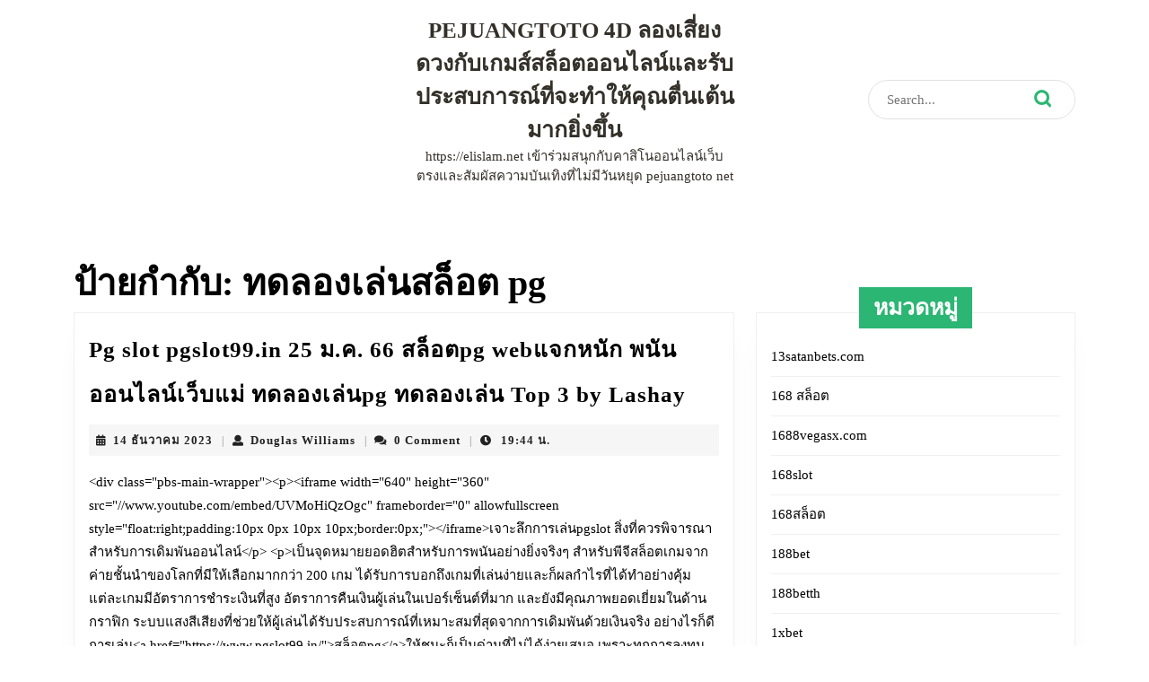

--- FILE ---
content_type: text/html; charset=UTF-8
request_url: https://elislam.net/tag/%E0%B8%97%E0%B8%94%E0%B8%A5%E0%B8%AD%E0%B8%87%E0%B9%80%E0%B8%A5%E0%B9%88%E0%B8%99%E0%B8%AA%E0%B8%A5%E0%B9%87%E0%B8%AD%E0%B8%95-pg/
body_size: 21874
content:
<!DOCTYPE html>

<html lang="th">

	<head>
	  	<meta charset="UTF-8">
	  	<meta name="viewport" content="width=device-width">
	  	<meta name='robots' content='index, follow, max-image-preview:large, max-snippet:-1, max-video-preview:-1' />

	<!-- This site is optimized with the Yoast SEO Premium plugin v19.2.1 (Yoast SEO v26.7) - https://yoast.com/wordpress/plugins/seo/ -->
	<title>ทดลองเล่นสล็อต pg Archives - pejuangtoto 4d ลองเสี่ยงดวงกับเกมส์สล็อตออนไลน์และรับประสบการณ์ที่จะทำให้คุณตื่นเต้นมากยิ่งขึ้น</title>
	<link rel="canonical" href="https://elislam.net/tag/ทดลองเล่นสล็อต-pg/" />
	<meta property="og:locale" content="th_TH" />
	<meta property="og:type" content="article" />
	<meta property="og:title" content="ทดลองเล่นสล็อต pg Archives" />
	<meta property="og:url" content="https://elislam.net/tag/ทดลองเล่นสล็อต-pg/" />
	<meta property="og:site_name" content="pejuangtoto 4d ลองเสี่ยงดวงกับเกมส์สล็อตออนไลน์และรับประสบการณ์ที่จะทำให้คุณตื่นเต้นมากยิ่งขึ้น" />
	<meta name="twitter:card" content="summary_large_image" />
	<script type="application/ld+json" class="yoast-schema-graph">{"@context":"https://schema.org","@graph":[{"@type":"CollectionPage","@id":"https://elislam.net/tag/%e0%b8%97%e0%b8%94%e0%b8%a5%e0%b8%ad%e0%b8%87%e0%b9%80%e0%b8%a5%e0%b9%88%e0%b8%99%e0%b8%aa%e0%b8%a5%e0%b9%87%e0%b8%ad%e0%b8%95-pg/","url":"https://elislam.net/tag/%e0%b8%97%e0%b8%94%e0%b8%a5%e0%b8%ad%e0%b8%87%e0%b9%80%e0%b8%a5%e0%b9%88%e0%b8%99%e0%b8%aa%e0%b8%a5%e0%b9%87%e0%b8%ad%e0%b8%95-pg/","name":"ทดลองเล่นสล็อต pg Archives - pejuangtoto 4d ลองเสี่ยงดวงกับเกมส์สล็อตออนไลน์และรับประสบการณ์ที่จะทำให้คุณตื่นเต้นมากยิ่งขึ้น","isPartOf":{"@id":"https://elislam.net/#website"},"breadcrumb":{"@id":"https://elislam.net/tag/%e0%b8%97%e0%b8%94%e0%b8%a5%e0%b8%ad%e0%b8%87%e0%b9%80%e0%b8%a5%e0%b9%88%e0%b8%99%e0%b8%aa%e0%b8%a5%e0%b9%87%e0%b8%ad%e0%b8%95-pg/#breadcrumb"},"inLanguage":"th"},{"@type":"BreadcrumbList","@id":"https://elislam.net/tag/%e0%b8%97%e0%b8%94%e0%b8%a5%e0%b8%ad%e0%b8%87%e0%b9%80%e0%b8%a5%e0%b9%88%e0%b8%99%e0%b8%aa%e0%b8%a5%e0%b9%87%e0%b8%ad%e0%b8%95-pg/#breadcrumb","itemListElement":[{"@type":"ListItem","position":1,"name":"Home","item":"https://elislam.net/"},{"@type":"ListItem","position":2,"name":"ทดลองเล่นสล็อต pg"}]},{"@type":"WebSite","@id":"https://elislam.net/#website","url":"https://elislam.net/","name":"pejuangtoto 4d ลองเสี่ยงดวงกับเกมส์สล็อตออนไลน์และรับประสบการณ์ที่จะทำให้คุณตื่นเต้นมากยิ่งขึ้น","description":"https://elislam.net เข้าร่วมสนุกกับคาสิโนออนไลน์เว็บตรงและสัมผัสความบันเทิงที่ไม่มีวันหยุด pejuangtoto net","potentialAction":[{"@type":"SearchAction","target":{"@type":"EntryPoint","urlTemplate":"https://elislam.net/?s={search_term_string}"},"query-input":{"@type":"PropertyValueSpecification","valueRequired":true,"valueName":"search_term_string"}}],"inLanguage":"th"}]}</script>
	<!-- / Yoast SEO Premium plugin. -->


<link rel="alternate" type="application/rss+xml" title="pejuangtoto 4d ลองเสี่ยงดวงกับเกมส์สล็อตออนไลน์และรับประสบการณ์ที่จะทำให้คุณตื่นเต้นมากยิ่งขึ้น &raquo; ฟีด" href="https://elislam.net/feed/" />
<link rel="alternate" type="application/rss+xml" title="pejuangtoto 4d ลองเสี่ยงดวงกับเกมส์สล็อตออนไลน์และรับประสบการณ์ที่จะทำให้คุณตื่นเต้นมากยิ่งขึ้น &raquo; ฟีดความเห็น" href="https://elislam.net/comments/feed/" />
<link rel="alternate" type="application/rss+xml" title="pejuangtoto 4d ลองเสี่ยงดวงกับเกมส์สล็อตออนไลน์และรับประสบการณ์ที่จะทำให้คุณตื่นเต้นมากยิ่งขึ้น &raquo; ทดลองเล่นสล็อต pg ฟีดป้ายกำกับ" href="https://elislam.net/tag/%e0%b8%97%e0%b8%94%e0%b8%a5%e0%b8%ad%e0%b8%87%e0%b9%80%e0%b8%a5%e0%b9%88%e0%b8%99%e0%b8%aa%e0%b8%a5%e0%b9%87%e0%b8%ad%e0%b8%95-pg/feed/" />
<style id='wp-img-auto-sizes-contain-inline-css' type='text/css'>
img:is([sizes=auto i],[sizes^="auto," i]){contain-intrinsic-size:3000px 1500px}
/*# sourceURL=wp-img-auto-sizes-contain-inline-css */
</style>
<style id='wp-emoji-styles-inline-css' type='text/css'>

	img.wp-smiley, img.emoji {
		display: inline !important;
		border: none !important;
		box-shadow: none !important;
		height: 1em !important;
		width: 1em !important;
		margin: 0 0.07em !important;
		vertical-align: -0.1em !important;
		background: none !important;
		padding: 0 !important;
	}
/*# sourceURL=wp-emoji-styles-inline-css */
</style>
<style id='wp-block-library-inline-css' type='text/css'>
:root{--wp-block-synced-color:#7a00df;--wp-block-synced-color--rgb:122,0,223;--wp-bound-block-color:var(--wp-block-synced-color);--wp-editor-canvas-background:#ddd;--wp-admin-theme-color:#007cba;--wp-admin-theme-color--rgb:0,124,186;--wp-admin-theme-color-darker-10:#006ba1;--wp-admin-theme-color-darker-10--rgb:0,107,160.5;--wp-admin-theme-color-darker-20:#005a87;--wp-admin-theme-color-darker-20--rgb:0,90,135;--wp-admin-border-width-focus:2px}@media (min-resolution:192dpi){:root{--wp-admin-border-width-focus:1.5px}}.wp-element-button{cursor:pointer}:root .has-very-light-gray-background-color{background-color:#eee}:root .has-very-dark-gray-background-color{background-color:#313131}:root .has-very-light-gray-color{color:#eee}:root .has-very-dark-gray-color{color:#313131}:root .has-vivid-green-cyan-to-vivid-cyan-blue-gradient-background{background:linear-gradient(135deg,#00d084,#0693e3)}:root .has-purple-crush-gradient-background{background:linear-gradient(135deg,#34e2e4,#4721fb 50%,#ab1dfe)}:root .has-hazy-dawn-gradient-background{background:linear-gradient(135deg,#faaca8,#dad0ec)}:root .has-subdued-olive-gradient-background{background:linear-gradient(135deg,#fafae1,#67a671)}:root .has-atomic-cream-gradient-background{background:linear-gradient(135deg,#fdd79a,#004a59)}:root .has-nightshade-gradient-background{background:linear-gradient(135deg,#330968,#31cdcf)}:root .has-midnight-gradient-background{background:linear-gradient(135deg,#020381,#2874fc)}:root{--wp--preset--font-size--normal:16px;--wp--preset--font-size--huge:42px}.has-regular-font-size{font-size:1em}.has-larger-font-size{font-size:2.625em}.has-normal-font-size{font-size:var(--wp--preset--font-size--normal)}.has-huge-font-size{font-size:var(--wp--preset--font-size--huge)}.has-text-align-center{text-align:center}.has-text-align-left{text-align:left}.has-text-align-right{text-align:right}.has-fit-text{white-space:nowrap!important}#end-resizable-editor-section{display:none}.aligncenter{clear:both}.items-justified-left{justify-content:flex-start}.items-justified-center{justify-content:center}.items-justified-right{justify-content:flex-end}.items-justified-space-between{justify-content:space-between}.screen-reader-text{border:0;clip-path:inset(50%);height:1px;margin:-1px;overflow:hidden;padding:0;position:absolute;width:1px;word-wrap:normal!important}.screen-reader-text:focus{background-color:#ddd;clip-path:none;color:#444;display:block;font-size:1em;height:auto;left:5px;line-height:normal;padding:15px 23px 14px;text-decoration:none;top:5px;width:auto;z-index:100000}html :where(.has-border-color){border-style:solid}html :where([style*=border-top-color]){border-top-style:solid}html :where([style*=border-right-color]){border-right-style:solid}html :where([style*=border-bottom-color]){border-bottom-style:solid}html :where([style*=border-left-color]){border-left-style:solid}html :where([style*=border-width]){border-style:solid}html :where([style*=border-top-width]){border-top-style:solid}html :where([style*=border-right-width]){border-right-style:solid}html :where([style*=border-bottom-width]){border-bottom-style:solid}html :where([style*=border-left-width]){border-left-style:solid}html :where(img[class*=wp-image-]){height:auto;max-width:100%}:where(figure){margin:0 0 1em}html :where(.is-position-sticky){--wp-admin--admin-bar--position-offset:var(--wp-admin--admin-bar--height,0px)}@media screen and (max-width:600px){html :where(.is-position-sticky){--wp-admin--admin-bar--position-offset:0px}}

/*# sourceURL=wp-block-library-inline-css */
</style><style id='global-styles-inline-css' type='text/css'>
:root{--wp--preset--aspect-ratio--square: 1;--wp--preset--aspect-ratio--4-3: 4/3;--wp--preset--aspect-ratio--3-4: 3/4;--wp--preset--aspect-ratio--3-2: 3/2;--wp--preset--aspect-ratio--2-3: 2/3;--wp--preset--aspect-ratio--16-9: 16/9;--wp--preset--aspect-ratio--9-16: 9/16;--wp--preset--color--black: #000000;--wp--preset--color--cyan-bluish-gray: #abb8c3;--wp--preset--color--white: #ffffff;--wp--preset--color--pale-pink: #f78da7;--wp--preset--color--vivid-red: #cf2e2e;--wp--preset--color--luminous-vivid-orange: #ff6900;--wp--preset--color--luminous-vivid-amber: #fcb900;--wp--preset--color--light-green-cyan: #7bdcb5;--wp--preset--color--vivid-green-cyan: #00d084;--wp--preset--color--pale-cyan-blue: #8ed1fc;--wp--preset--color--vivid-cyan-blue: #0693e3;--wp--preset--color--vivid-purple: #9b51e0;--wp--preset--gradient--vivid-cyan-blue-to-vivid-purple: linear-gradient(135deg,rgb(6,147,227) 0%,rgb(155,81,224) 100%);--wp--preset--gradient--light-green-cyan-to-vivid-green-cyan: linear-gradient(135deg,rgb(122,220,180) 0%,rgb(0,208,130) 100%);--wp--preset--gradient--luminous-vivid-amber-to-luminous-vivid-orange: linear-gradient(135deg,rgb(252,185,0) 0%,rgb(255,105,0) 100%);--wp--preset--gradient--luminous-vivid-orange-to-vivid-red: linear-gradient(135deg,rgb(255,105,0) 0%,rgb(207,46,46) 100%);--wp--preset--gradient--very-light-gray-to-cyan-bluish-gray: linear-gradient(135deg,rgb(238,238,238) 0%,rgb(169,184,195) 100%);--wp--preset--gradient--cool-to-warm-spectrum: linear-gradient(135deg,rgb(74,234,220) 0%,rgb(151,120,209) 20%,rgb(207,42,186) 40%,rgb(238,44,130) 60%,rgb(251,105,98) 80%,rgb(254,248,76) 100%);--wp--preset--gradient--blush-light-purple: linear-gradient(135deg,rgb(255,206,236) 0%,rgb(152,150,240) 100%);--wp--preset--gradient--blush-bordeaux: linear-gradient(135deg,rgb(254,205,165) 0%,rgb(254,45,45) 50%,rgb(107,0,62) 100%);--wp--preset--gradient--luminous-dusk: linear-gradient(135deg,rgb(255,203,112) 0%,rgb(199,81,192) 50%,rgb(65,88,208) 100%);--wp--preset--gradient--pale-ocean: linear-gradient(135deg,rgb(255,245,203) 0%,rgb(182,227,212) 50%,rgb(51,167,181) 100%);--wp--preset--gradient--electric-grass: linear-gradient(135deg,rgb(202,248,128) 0%,rgb(113,206,126) 100%);--wp--preset--gradient--midnight: linear-gradient(135deg,rgb(2,3,129) 0%,rgb(40,116,252) 100%);--wp--preset--font-size--small: 13px;--wp--preset--font-size--medium: 20px;--wp--preset--font-size--large: 36px;--wp--preset--font-size--x-large: 42px;--wp--preset--spacing--20: 0.44rem;--wp--preset--spacing--30: 0.67rem;--wp--preset--spacing--40: 1rem;--wp--preset--spacing--50: 1.5rem;--wp--preset--spacing--60: 2.25rem;--wp--preset--spacing--70: 3.38rem;--wp--preset--spacing--80: 5.06rem;--wp--preset--shadow--natural: 6px 6px 9px rgba(0, 0, 0, 0.2);--wp--preset--shadow--deep: 12px 12px 50px rgba(0, 0, 0, 0.4);--wp--preset--shadow--sharp: 6px 6px 0px rgba(0, 0, 0, 0.2);--wp--preset--shadow--outlined: 6px 6px 0px -3px rgb(255, 255, 255), 6px 6px rgb(0, 0, 0);--wp--preset--shadow--crisp: 6px 6px 0px rgb(0, 0, 0);}:where(.is-layout-flex){gap: 0.5em;}:where(.is-layout-grid){gap: 0.5em;}body .is-layout-flex{display: flex;}.is-layout-flex{flex-wrap: wrap;align-items: center;}.is-layout-flex > :is(*, div){margin: 0;}body .is-layout-grid{display: grid;}.is-layout-grid > :is(*, div){margin: 0;}:where(.wp-block-columns.is-layout-flex){gap: 2em;}:where(.wp-block-columns.is-layout-grid){gap: 2em;}:where(.wp-block-post-template.is-layout-flex){gap: 1.25em;}:where(.wp-block-post-template.is-layout-grid){gap: 1.25em;}.has-black-color{color: var(--wp--preset--color--black) !important;}.has-cyan-bluish-gray-color{color: var(--wp--preset--color--cyan-bluish-gray) !important;}.has-white-color{color: var(--wp--preset--color--white) !important;}.has-pale-pink-color{color: var(--wp--preset--color--pale-pink) !important;}.has-vivid-red-color{color: var(--wp--preset--color--vivid-red) !important;}.has-luminous-vivid-orange-color{color: var(--wp--preset--color--luminous-vivid-orange) !important;}.has-luminous-vivid-amber-color{color: var(--wp--preset--color--luminous-vivid-amber) !important;}.has-light-green-cyan-color{color: var(--wp--preset--color--light-green-cyan) !important;}.has-vivid-green-cyan-color{color: var(--wp--preset--color--vivid-green-cyan) !important;}.has-pale-cyan-blue-color{color: var(--wp--preset--color--pale-cyan-blue) !important;}.has-vivid-cyan-blue-color{color: var(--wp--preset--color--vivid-cyan-blue) !important;}.has-vivid-purple-color{color: var(--wp--preset--color--vivid-purple) !important;}.has-black-background-color{background-color: var(--wp--preset--color--black) !important;}.has-cyan-bluish-gray-background-color{background-color: var(--wp--preset--color--cyan-bluish-gray) !important;}.has-white-background-color{background-color: var(--wp--preset--color--white) !important;}.has-pale-pink-background-color{background-color: var(--wp--preset--color--pale-pink) !important;}.has-vivid-red-background-color{background-color: var(--wp--preset--color--vivid-red) !important;}.has-luminous-vivid-orange-background-color{background-color: var(--wp--preset--color--luminous-vivid-orange) !important;}.has-luminous-vivid-amber-background-color{background-color: var(--wp--preset--color--luminous-vivid-amber) !important;}.has-light-green-cyan-background-color{background-color: var(--wp--preset--color--light-green-cyan) !important;}.has-vivid-green-cyan-background-color{background-color: var(--wp--preset--color--vivid-green-cyan) !important;}.has-pale-cyan-blue-background-color{background-color: var(--wp--preset--color--pale-cyan-blue) !important;}.has-vivid-cyan-blue-background-color{background-color: var(--wp--preset--color--vivid-cyan-blue) !important;}.has-vivid-purple-background-color{background-color: var(--wp--preset--color--vivid-purple) !important;}.has-black-border-color{border-color: var(--wp--preset--color--black) !important;}.has-cyan-bluish-gray-border-color{border-color: var(--wp--preset--color--cyan-bluish-gray) !important;}.has-white-border-color{border-color: var(--wp--preset--color--white) !important;}.has-pale-pink-border-color{border-color: var(--wp--preset--color--pale-pink) !important;}.has-vivid-red-border-color{border-color: var(--wp--preset--color--vivid-red) !important;}.has-luminous-vivid-orange-border-color{border-color: var(--wp--preset--color--luminous-vivid-orange) !important;}.has-luminous-vivid-amber-border-color{border-color: var(--wp--preset--color--luminous-vivid-amber) !important;}.has-light-green-cyan-border-color{border-color: var(--wp--preset--color--light-green-cyan) !important;}.has-vivid-green-cyan-border-color{border-color: var(--wp--preset--color--vivid-green-cyan) !important;}.has-pale-cyan-blue-border-color{border-color: var(--wp--preset--color--pale-cyan-blue) !important;}.has-vivid-cyan-blue-border-color{border-color: var(--wp--preset--color--vivid-cyan-blue) !important;}.has-vivid-purple-border-color{border-color: var(--wp--preset--color--vivid-purple) !important;}.has-vivid-cyan-blue-to-vivid-purple-gradient-background{background: var(--wp--preset--gradient--vivid-cyan-blue-to-vivid-purple) !important;}.has-light-green-cyan-to-vivid-green-cyan-gradient-background{background: var(--wp--preset--gradient--light-green-cyan-to-vivid-green-cyan) !important;}.has-luminous-vivid-amber-to-luminous-vivid-orange-gradient-background{background: var(--wp--preset--gradient--luminous-vivid-amber-to-luminous-vivid-orange) !important;}.has-luminous-vivid-orange-to-vivid-red-gradient-background{background: var(--wp--preset--gradient--luminous-vivid-orange-to-vivid-red) !important;}.has-very-light-gray-to-cyan-bluish-gray-gradient-background{background: var(--wp--preset--gradient--very-light-gray-to-cyan-bluish-gray) !important;}.has-cool-to-warm-spectrum-gradient-background{background: var(--wp--preset--gradient--cool-to-warm-spectrum) !important;}.has-blush-light-purple-gradient-background{background: var(--wp--preset--gradient--blush-light-purple) !important;}.has-blush-bordeaux-gradient-background{background: var(--wp--preset--gradient--blush-bordeaux) !important;}.has-luminous-dusk-gradient-background{background: var(--wp--preset--gradient--luminous-dusk) !important;}.has-pale-ocean-gradient-background{background: var(--wp--preset--gradient--pale-ocean) !important;}.has-electric-grass-gradient-background{background: var(--wp--preset--gradient--electric-grass) !important;}.has-midnight-gradient-background{background: var(--wp--preset--gradient--midnight) !important;}.has-small-font-size{font-size: var(--wp--preset--font-size--small) !important;}.has-medium-font-size{font-size: var(--wp--preset--font-size--medium) !important;}.has-large-font-size{font-size: var(--wp--preset--font-size--large) !important;}.has-x-large-font-size{font-size: var(--wp--preset--font-size--x-large) !important;}
/*# sourceURL=global-styles-inline-css */
</style>

<style id='classic-theme-styles-inline-css' type='text/css'>
/*! This file is auto-generated */
.wp-block-button__link{color:#fff;background-color:#32373c;border-radius:9999px;box-shadow:none;text-decoration:none;padding:calc(.667em + 2px) calc(1.333em + 2px);font-size:1.125em}.wp-block-file__button{background:#32373c;color:#fff;text-decoration:none}
/*# sourceURL=/wp-includes/css/classic-themes.min.css */
</style>
<link rel='stylesheet' id='dashicons-css' href='https://elislam.net/wp-includes/css/dashicons.min.css?ver=6.9' type='text/css' media='all' />
<link rel='stylesheet' id='admin-bar-css' href='https://elislam.net/wp-includes/css/admin-bar.min.css?ver=6.9' type='text/css' media='all' />
<style id='admin-bar-inline-css' type='text/css'>

    /* Hide CanvasJS credits for P404 charts specifically */
    #p404RedirectChart .canvasjs-chart-credit {
        display: none !important;
    }
    
    #p404RedirectChart canvas {
        border-radius: 6px;
    }

    .p404-redirect-adminbar-weekly-title {
        font-weight: bold;
        font-size: 14px;
        color: #fff;
        margin-bottom: 6px;
    }

    #wpadminbar #wp-admin-bar-p404_free_top_button .ab-icon:before {
        content: "\f103";
        color: #dc3545;
        top: 3px;
    }
    
    #wp-admin-bar-p404_free_top_button .ab-item {
        min-width: 80px !important;
        padding: 0px !important;
    }
    
    /* Ensure proper positioning and z-index for P404 dropdown */
    .p404-redirect-adminbar-dropdown-wrap { 
        min-width: 0; 
        padding: 0;
        position: static !important;
    }
    
    #wpadminbar #wp-admin-bar-p404_free_top_button_dropdown {
        position: static !important;
    }
    
    #wpadminbar #wp-admin-bar-p404_free_top_button_dropdown .ab-item {
        padding: 0 !important;
        margin: 0 !important;
    }
    
    .p404-redirect-dropdown-container {
        min-width: 340px;
        padding: 18px 18px 12px 18px;
        background: #23282d !important;
        color: #fff;
        border-radius: 12px;
        box-shadow: 0 8px 32px rgba(0,0,0,0.25);
        margin-top: 10px;
        position: relative !important;
        z-index: 999999 !important;
        display: block !important;
        border: 1px solid #444;
    }
    
    /* Ensure P404 dropdown appears on hover */
    #wpadminbar #wp-admin-bar-p404_free_top_button .p404-redirect-dropdown-container { 
        display: none !important;
    }
    
    #wpadminbar #wp-admin-bar-p404_free_top_button:hover .p404-redirect-dropdown-container { 
        display: block !important;
    }
    
    #wpadminbar #wp-admin-bar-p404_free_top_button:hover #wp-admin-bar-p404_free_top_button_dropdown .p404-redirect-dropdown-container {
        display: block !important;
    }
    
    .p404-redirect-card {
        background: #2c3338;
        border-radius: 8px;
        padding: 18px 18px 12px 18px;
        box-shadow: 0 2px 8px rgba(0,0,0,0.07);
        display: flex;
        flex-direction: column;
        align-items: flex-start;
        border: 1px solid #444;
    }
    
    .p404-redirect-btn {
        display: inline-block;
        background: #dc3545;
        color: #fff !important;
        font-weight: bold;
        padding: 5px 22px;
        border-radius: 8px;
        text-decoration: none;
        font-size: 17px;
        transition: background 0.2s, box-shadow 0.2s;
        margin-top: 8px;
        box-shadow: 0 2px 8px rgba(220,53,69,0.15);
        text-align: center;
        line-height: 1.6;
    }
    
    .p404-redirect-btn:hover {
        background: #c82333;
        color: #fff !important;
        box-shadow: 0 4px 16px rgba(220,53,69,0.25);
    }
    
    /* Prevent conflicts with other admin bar dropdowns */
    #wpadminbar .ab-top-menu > li:hover > .ab-item,
    #wpadminbar .ab-top-menu > li.hover > .ab-item {
        z-index: auto;
    }
    
    #wpadminbar #wp-admin-bar-p404_free_top_button:hover > .ab-item {
        z-index: 999998 !important;
    }
    
/*# sourceURL=admin-bar-inline-css */
</style>
<link rel='stylesheet' id='contact-form-7-css' href='https://elislam.net/wp-content/plugins/contact-form-7/includes/css/styles.css?ver=6.1.4' type='text/css' media='all' />
<link rel='stylesheet' id='PageBuilderSandwich-css' href='https://elislam.net/wp-content/plugins/page-builder-sandwich/page_builder_sandwich/css/style.min.css?ver=5.1.0' type='text/css' media='all' />
<link rel='stylesheet' id='tranzly-css' href='https://elislam.net/wp-content/plugins/tranzly/includes/assets/css/tranzly.css?ver=2.0.0' type='text/css' media='all' />
<link rel='stylesheet' id='wp-show-posts-css' href='https://elislam.net/wp-content/plugins/wp-show-posts/css/wp-show-posts-min.css?ver=1.1.6' type='text/css' media='all' />
<link rel='stylesheet' id='islamic-center-mosque-font-css' href='https://elislam.net/wp-content/fonts/2d15344ccb63ef46ff679a828996fd14.css?ver=6.9' type='text/css' media='all' />
<link rel='stylesheet' id='islamic-center-mosque-block-style-css' href='https://elislam.net/wp-content/themes/islamic-center-mosque/assets/css/blocks.css?ver=6.9' type='text/css' media='all' />
<link rel='stylesheet' id='islamic-center-mosque-block-patterns-style-frontend-css' href='https://elislam.net/wp-content/themes/islamic-center-mosque/inc/block-patterns/css/block-frontend.css?ver=6.9' type='text/css' media='all' />
<link rel='stylesheet' id='bootstrap-style-css' href='https://elislam.net/wp-content/themes/islamic-center-mosque/assets/css/bootstrap.css?ver=6.9' type='text/css' media='all' />
<link rel='stylesheet' id='animate-style-css' href='https://elislam.net/wp-content/themes/islamic-center-mosque/assets/css/animate.css?ver=6.9' type='text/css' media='all' />
<link rel='stylesheet' id='islamic-center-mosque-basic-style-css' href='https://elislam.net/wp-content/themes/islamic-center-mosque/style.css?ver=6.9' type='text/css' media='all' />
<style id='islamic-center-mosque-basic-style-inline-css' type='text/css'>
body{max-width: 100%;}@media screen and (max-width:575px) {#slider{display:none;} }@media screen and (max-width:575px){.page-template-custom-home-page.admin-bar .homepageheader{margin-top: 45px;} }@media screen and (max-width:575px) {#sidebar{display:block;} }@media screen and (max-width:575px) {.scrollup i{visibility:visible !important;} }
/*# sourceURL=islamic-center-mosque-basic-style-inline-css */
</style>
<link rel='stylesheet' id='font-awesome-css-css' href='https://elislam.net/wp-content/themes/islamic-center-mosque/assets/css/fontawesome-all.css?ver=6.9' type='text/css' media='all' />
<script type="text/javascript" id="PageBuilderSandwich-js-extra">
/* <![CDATA[ */
var pbsFrontendParams = {"theme_name":"islamic-center-mosque","map_api_key":""};
//# sourceURL=PageBuilderSandwich-js-extra
/* ]]> */
</script>
<script type="text/javascript" src="https://elislam.net/wp-content/plugins/page-builder-sandwich/page_builder_sandwich/js/min/frontend-min.js?ver=5.1.0" id="PageBuilderSandwich-js"></script>
<script type="text/javascript" src="https://elislam.net/wp-includes/js/jquery/jquery.min.js?ver=3.7.1" id="jquery-core-js"></script>
<script type="text/javascript" src="https://elislam.net/wp-includes/js/jquery/jquery-migrate.min.js?ver=3.4.1" id="jquery-migrate-js"></script>
<script type="text/javascript" id="tranzly-js-extra">
/* <![CDATA[ */
var tranzly_plugin_vars = {"ajaxurl":"https://elislam.net/wp-admin/admin-ajax.php","plugin_url":"https://elislam.net/wp-content/plugins/tranzly/includes/","site_url":"https://elislam.net"};
//# sourceURL=tranzly-js-extra
/* ]]> */
</script>
<script type="text/javascript" src="https://elislam.net/wp-content/plugins/tranzly/includes/assets/js/tranzly.js?ver=2.0.0" id="tranzly-js"></script>
<link rel="https://api.w.org/" href="https://elislam.net/wp-json/" /><link rel="alternate" title="JSON" type="application/json" href="https://elislam.net/wp-json/wp/v2/tags/89" /><link rel="EditURI" type="application/rsd+xml" title="RSD" href="https://elislam.net/xmlrpc.php?rsd" />
<meta name="generator" content="WordPress 6.9" />
<style type="text/css">.recentcomments a{display:inline !important;padding:0 !important;margin:0 !important;}</style>	</head>

	<body class="archive tag tag--pg tag-89 wp-embed-responsive wp-theme-islamic-center-mosque">
	
	<header role="banner">
		<a class="screen-reader-text skip-link" href="#maincontent" >Skip to content<span class="screen-reader-text">Skip to content</span></a>
		<div class="home-page-header">
			 
<!-- Top Header -->
 			 
<!-- Middle Header -->
<div class="middle-header">
  <div class="container">
    <div class="row">
      <div class="col-lg-4 col-md-4 col-12 my-lg-0 my-md-0 my-2 align-self-center">
        <div class="social-icon text-lg-start text-md-start text-center">
                    </div>
      </div>
      <div class="col-lg-4 col-12 col-md-4 my-lg-0 my-md-0 my-2 align-self-center text-center">
        <div class="logo">
                                                                                                <p class="site-title"><a href="https://elislam.net/" rel="home">pejuangtoto 4d ลองเสี่ยงดวงกับเกมส์สล็อตออนไลน์และรับประสบการณ์ที่จะทำให้คุณตื่นเต้นมากยิ่งขึ้น</a></p>
                                                                                                  <p class="site-description mb-0">
                  https://elislam.net เข้าร่วมสนุกกับคาสิโนออนไลน์เว็บตรงและสัมผัสความบันเทิงที่ไม่มีวันหยุด pejuangtoto net                </p>
                                </div>
      </div>
      <div class="col-lg-4 col-12 col-md-4 my-lg-0 my-md-0 my-2 align-self-center">
        <div class="menu-search text-lg-end">
          
<form method="get" class="search-form" action="https://elislam.net/">
	<label>
		<span class="screen-reader-text">Search for:</span>
		<input type="search" class="search-field" placeholder="Search..." value="" name="s">
	</label>
	<input type="submit" class="search-submit" value="Search...">
</form>         </div>
      </div>
    </div>    
  </div>
</div>
<div class="container">
  <div class="menu-section text-center">
    <div class="col-lg-12 col-md-12 align-self-center">
      
<div id="header">
    <div id="mySidenav" class="nav sidenav">
    <nav id="site-navigation" class="main-navigation" role="navigation" aria-label="Top Menu">
            <a href="javascript:void(0)" class="closebtn mobile-menu" onclick="islamic_center_mosque_menu_close_nav()"><i class="fas fa-times"></i><span class="screen-reader-text">Close Button</span></a>
    </nav>
  </div>
</div>    </div>
  </div>
</div>		</div>
	</header>

	
<div class="container">
  <main id="maincontent" class="middle-align pt-5" role="main">
    <header>
      <h1 class="page-title mb-2 p-0">ป้ายกำกับ: <span>ทดลองเล่นสล็อต pg</span></h1>    </header>
          <div class="row">
        <div id="our-services" class="services col-lg-8 col-md-8">
          

<div id="post-203" class="inner-service post-203 post type-post status-publish format-standard hentry category-pgslot tag--pg">
  <div class="post-main-box p-3 mb-3 wow zoomIn" data-wow-duration="2s">
    <div class="row">
            <article class="new-text col-lg-12 col-md-12" >
        <h2 class="section-title mt-0 pt-0"><a href="https://elislam.net/pg-slot-pgslot99-in-25-%e0%b8%a1-%e0%b8%84-66-%e0%b8%aa%e0%b8%a5%e0%b9%87%e0%b8%ad%e0%b8%95pg-web%e0%b9%81%e0%b8%88%e0%b8%81%e0%b8%ab%e0%b8%99%e0%b8%b1%e0%b8%81-%e0%b8%9e%e0%b8%99%e0%b8%b1%e0%b8%99/">Pg slot pgslot99.in 25 ม.ค. 66 สล็อตpg webแจกหนัก พนันออนไลน์เว็บแม่ ทดลองเล่นpg ทดลองเล่น Top 3 by Lashay<span class="screen-reader-text">Pg slot pgslot99.in 25 ม.ค. 66 สล็อตpg webแจกหนัก พนันออนไลน์เว็บแม่ ทดลองเล่นpg ทดลองเล่น Top 3 by Lashay</span></a></h2>
                  <div class="post-info p-2 mb-3">
                          <i class="fas fa-calendar-alt me-2"></i><span class="entry-date"><a href="https://elislam.net/2023/12/14/">14 ธันวาคม 2023<span class="screen-reader-text">14 ธันวาคม 2023</span></a></span>
            
                          <span>|</span> <i class="fas fa-user me-2"></i><span class="entry-author"><a href="https://elislam.net/author/douglaswilliams/">Douglas Williams<span class="screen-reader-text">Douglas Williams</span></a></span>
            
                          <span>|</span> <i class="fa fa-comments me-2" aria-hidden="true"></i><span class="entry-comments">0 Comment</span>
            
                          <span>|</span> <i class="fas fa-clock me-2"></i> <span class="entry-time">19:44 น.</span>
                      </div>
                <p class="mb-0">
                                    &lt;div class=&quot;pbs-main-wrapper&quot;&gt;&lt;p&gt;&lt;iframe width=&quot;640&quot; height=&quot;360&quot; src=&quot;//www.youtube.com/embed/UVMoHiQzOgc&quot; frameborder=&quot;0&quot; allowfullscreen style=&quot;float:right;padding:10px 0px 10px 10px;border:0px;&quot;&gt;&lt;/iframe&gt;เจาะลึกการเล่นpgslot สิ่งที่ควรพิจารณาสำหรับการเดิมพันออนไลน์&lt;/p&gt;
&lt;p&gt;เป็นจุดหมายยอดฮิตสำหรับการพนันอย่างยิ่งจริงๆ สำหรับพีจีสล็อตเกมจากค่ายชั้นนำของโลกที่มีให้เลือกมากกว่า 200 เกม ได้รับการบอกถึงเกมที่เล่นง่ายและก็ผลกำไรที่ได้ทำอย่างคุ้ม แต่ละเกมมีอัตราการชำระเงินที่สูง อัตราการคืนเงินผู้เล่นในเปอร์เซ็นต์ที่มาก และยังมีคุณภาพยอดเยี่ยมในด้านกราฟิก ระบบแสงสีเสียงที่ช่วยให้ผู้เล่นได้รับประสบการณ์ที่เหมาะสมที่สุดจากการเดิมพันด้วยเงินจริง อย่างไรก็ดี การเล่น&lt;a href=&quot;https://www.pgslot99.in/&quot;&gt;สล็อตpg&lt;/a&gt;ให้ชนะก็เป็นด่านที่ไม่ได้ง่ายเสมอ เพราะทุกการลงทุนย่อมมีการเสี่ยง แต่คุณสามารถที่จะป้องกันความเสี่ยงด้วยการเล่าเรียนอุบายการเล่นต่างๆเข้ามาช่วยเพิ่มจังหวะในการชนะ เป็นการช่วยลดการเสี่ยงด้านการลงทุนให้แก่ตนเอง&lt;/p&gt;
&lt;p&gt;ในเนื้อหานี้ เราจะพาคุณไปเจาะลึกการเล่นเกมสล็อตค่ายพีจี สิ่งที่ควรจะคำนึงก่อนจะมีการเดิมพันมีอะไรบ้าง วิถีทางสำคัญที่จะสามารถช่วยให้คุณสามารถสร้างรายได้อย่างเป็นมือโปรรวมทั้งพร้อมสำหรับในการลงทุนด้วยเงินจริงสูงที่สุด&lt;/p&gt;
&lt;p&gt;เว็บไซต์สำหรับการเล่นพีจีสล็อต ต้องเป็นเว็บไซต์ตรงไม่ผ่านเอเย่นต์&lt;/p&gt;
&lt;p&gt;หลายท่านชอบมีความคิดว่าการเล่นทดลองเล่นสล็อต                              </p>
                  <div class="more-btn mt-4 mb-4">
            <a href="https://elislam.net/pg-slot-pgslot99-in-25-%e0%b8%a1-%e0%b8%84-66-%e0%b8%aa%e0%b8%a5%e0%b9%87%e0%b8%ad%e0%b8%95pg-web%e0%b9%81%e0%b8%88%e0%b8%81%e0%b8%ab%e0%b8%99%e0%b8%b1%e0%b8%81-%e0%b8%9e%e0%b8%99%e0%b8%b1%e0%b8%99/">Read More<span class="screen-reader-text">Read More</span></a>
          </div>
              </article>
    </div>
  </div>
</div>

<div id="post-159" class="inner-service post-159 post type-post status-publish format-standard hentry category--pg tag--pg">
  <div class="post-main-box p-3 mb-3 wow zoomIn" data-wow-duration="2s">
    <div class="row">
            <article class="new-text col-lg-12 col-md-12" >
        <h2 class="section-title mt-0 pt-0"><a href="https://elislam.net/%e0%b8%97%e0%b8%94%e0%b8%a5%e0%b8%ad%e0%b8%87%e0%b9%80%e0%b8%a5%e0%b9%88%e0%b8%99%e0%b8%aa%e0%b8%a5%e0%b9%87%e0%b8%ad%e0%b8%95-pg-pg-slot-%e0%b9%80%e0%b8%a7%e0%b9%87%e0%b8%9a%e0%b8%95%e0%b8%a3/">ทดลองเล่นสล็อต pg pg slot เว็บตรงpg slot เครดิตฟรี เกม pgเว็บสล็อตออนไลน์ สล็อตpg ไม่ผ่านเอเย่นต์ Top 86 by Glory ใหม่!  17 พฤศจิ 2566<span class="screen-reader-text">ทดลองเล่นสล็อต pg pg slot เว็บตรงpg slot เครดิตฟรี เกม pgเว็บสล็อตออนไลน์ สล็อตpg ไม่ผ่านเอเย่นต์ Top 86 by Glory ใหม่!  17 พฤศจิ 2566</span></a></h2>
                  <div class="post-info p-2 mb-3">
                          <i class="fas fa-calendar-alt me-2"></i><span class="entry-date"><a href="https://elislam.net/2023/09/11/">11 กันยายน 2023<span class="screen-reader-text">11 กันยายน 2023</span></a></span>
            
                          <span>|</span> <i class="fas fa-user me-2"></i><span class="entry-author"><a href="https://elislam.net/author/douglaswilliams/">Douglas Williams<span class="screen-reader-text">Douglas Williams</span></a></span>
            
                          <span>|</span> <i class="fa fa-comments me-2" aria-hidden="true"></i><span class="entry-comments">0 Comment</span>
            
                          <span>|</span> <i class="fas fa-clock me-2"></i> <span class="entry-time">11:06 น.</span>
                      </div>
                <p class="mb-0">
                                    &lt;div class=&quot;pbs-main-wrapper&quot;&gt;&lt;p&gt;&lt;img decoding=&quot;async&quot; src=&quot;https://pg77slot.com/wp-content/uploads/2022/10/images-content-1.png&quot; style=&quot;max-width:440px;float:left;padding:10px 10px 10px 0px;border:0px;&quot;/&gt;สล็อตpg สล็อตpg โปรโมชั่นทุนน้อย รับเครดิตฟรี แจ็คพอตแตกได้แน่นอน&lt;/p&gt;
&lt;p&gt;ผู้ใดกันแน่ที่กำลังมองหาเว็บสล็อตออนไลน์ที่ต้องการจะได้แจ็คพอตแตกราวกับนักเดิมพันผู้อื่นพวกเราขอชี้แนะ เว็บไซต์คาสิโนออนไลน์ที่ตอบปัญหานักพนันออนไลน์ที่มีทั้งยังเครดิตฟรี แล้วก็โปรโมชั่นต่างๆมากมายก่ายกอง ให้ทุกท่านอย่างแน่นอน ถ้าหากเอ่ยถึงเกมในคาสิโนออนไลน์ สล็อตออนไลน์จัดเป็นเกมที่ได้รับความนิยมสูงที่สุดในไทยในช่วงเวลานี้เลยนะ นั่นก็เป็นด้วยเหตุว่าเกมสล็อตออนไลน์เป็นเกมที่เล่นง่าย ทุนน้อยก็สามารถได้รางวัลแจ็คพอตได้อย่างไม่ต้องสงสัย แบบเกมนั้นก็เล่นง่าย สำหรับนักพนันท่านใดที่ไม่มีประสบการณ์ในการเล่น ก็สามารถเล่นสล็อตออนไลน์ได้อย่างแน่นอน&lt;/p&gt;
&lt;p&gt;pg pg ฝากเลือกรับโปรโมชั่นให้เลือกตามใจชอบ&lt;/p&gt;
&lt;p&gt;สำหรับสมาชิกเว็บไซต์ของเรา การเพิ่มโบนัสจากยอดฝาก เพียงแต่ท่านฝากเงินแล้วท่านก็จะได้รับยอดฝากเพิ่มเติมอีกด้วย ซึ่งโดยแต่ละโปรโมชั่นของเว็บของพวกเรา จะมีโบนัสของแต่ว่าล่ะโปรโมชั่นที่แม้กระนั้นไม่ถูกกันไปตามแบบอย่างการรับโปรโมชั่นหรือเกมที่เล่น โปรโมชั่นสมาชิกใหม่สำหรับรับโบนัส หรือจะเป็นโปรโมชั่นทุกยอดฝาก                              </p>
                  <div class="more-btn mt-4 mb-4">
            <a href="https://elislam.net/%e0%b8%97%e0%b8%94%e0%b8%a5%e0%b8%ad%e0%b8%87%e0%b9%80%e0%b8%a5%e0%b9%88%e0%b8%99%e0%b8%aa%e0%b8%a5%e0%b9%87%e0%b8%ad%e0%b8%95-pg-pg-slot-%e0%b9%80%e0%b8%a7%e0%b9%87%e0%b8%9a%e0%b8%95%e0%b8%a3/">Read More<span class="screen-reader-text">Read More</span></a>
          </div>
              </article>
    </div>
  </div>
</div>

<div id="post-62" class="inner-service post-62 post type-post status-publish format-standard hentry category--pg- tag--pg">
  <div class="post-main-box p-3 mb-3 wow zoomIn" data-wow-duration="2s">
    <div class="row">
            <article class="new-text col-lg-12 col-md-12" >
        <h2 class="section-title mt-0 pt-0"><a href="https://elislam.net/%e0%b8%97%e0%b8%94%e0%b8%a5%e0%b8%ad%e0%b8%87%e0%b9%80%e0%b8%a5%e0%b9%88%e0%b8%99pg-web%e0%b8%97%e0%b8%94%e0%b8%a5%e0%b8%ad%e0%b8%87%e0%b8%aa%e0%b8%a5%e0%b9%87%e0%b8%ad%e0%b8%95-pg-%e0%b8%9e%e0%b8%99/">ทดลองเล่นpg webทดลองสล็อต pg พนันเว็บแม่ ทดลองเล่นสล็อต PG เว็บตรง ใหม่ล่าสุด Top 27 by Sommer ทดลองเล่นpg https://www.losdioses.info 31 ก.ค. 2566<span class="screen-reader-text">ทดลองเล่นpg webทดลองสล็อต pg พนันเว็บแม่ ทดลองเล่นสล็อต PG เว็บตรง ใหม่ล่าสุด Top 27 by Sommer ทดลองเล่นpg https://www.losdioses.info 31 ก.ค. 2566</span></a></h2>
                  <div class="post-info p-2 mb-3">
                          <i class="fas fa-calendar-alt me-2"></i><span class="entry-date"><a href="https://elislam.net/2023/07/09/">9 กรกฎาคม 2023<span class="screen-reader-text">9 กรกฎาคม 2023</span></a></span>
            
                          <span>|</span> <i class="fas fa-user me-2"></i><span class="entry-author"><a href="https://elislam.net/author/douglaswilliams/">Douglas Williams<span class="screen-reader-text">Douglas Williams</span></a></span>
            
                          <span>|</span> <i class="fa fa-comments me-2" aria-hidden="true"></i><span class="entry-comments">0 Comment</span>
            
                          <span>|</span> <i class="fas fa-clock me-2"></i> <span class="entry-time">21:26 น.</span>
                      </div>
                <p class="mb-0">
                                    &lt;div class=&quot;pbs-main-wrapper&quot;&gt;&lt;p&gt;ระบบ ทดสอบเล่นสล็อต PG เว็บตรง เปิดให้บริการแล้วในประเทศไทย!&lt;/p&gt;
&lt;p&gt;&lt;iframe loading=&quot;lazy&quot; width=&quot;640&quot; height=&quot;360&quot; src=&quot;//www.youtube.com/embed/MHkpzYvSBiM&quot; frameborder=&quot;0&quot; allowfullscreen style=&quot;float:left;padding:10px 10px 10px 0px;border:0px;&quot;&gt;&lt;/iframe&gt;ระบบ ทดสอบเล่นทดลองเล่นสล็อต PG เว็บตรง ของพวกเรา เป็นหนึ่งในระบบชั้นเยี่ยมของค่ายสล็อตพีจีในขณะนี้ ด้วยเหตุว่าเรามั่นใจว่า เงินในขณะนี้มันหายาก ใครๆก็อย่างได้เงินง่ายๆจริงไหม? ด้วยเหตุนั้น การที่ค่ายสล็อตออนไลน์ชื่อดับสุดยอดอย่าง pg มาเปิดให้บริการ ทดลองเล่นสล็อต pg                              </p>
                  <div class="more-btn mt-4 mb-4">
            <a href="https://elislam.net/%e0%b8%97%e0%b8%94%e0%b8%a5%e0%b8%ad%e0%b8%87%e0%b9%80%e0%b8%a5%e0%b9%88%e0%b8%99pg-web%e0%b8%97%e0%b8%94%e0%b8%a5%e0%b8%ad%e0%b8%87%e0%b8%aa%e0%b8%a5%e0%b9%87%e0%b8%ad%e0%b8%95-pg-%e0%b8%9e%e0%b8%99/">Read More<span class="screen-reader-text">Read More</span></a>
          </div>
              </article>
    </div>
  </div>
</div>          <div class="navigation">
                        <div class="clearfix"></div>
          </div>
        </div>
        <div class="col-lg-4 col-md-4" id="sidebar"><aside id="categories-2" class="widget mb-5 p-3 widget_categories"><h3 class="widget-title py-2 px-3">หมวดหมู่</h3>
			<ul>
					<li class="cat-item cat-item-567"><a href="https://elislam.net/category/13satanbets-com/">13satanbets.com</a>
</li>
	<li class="cat-item cat-item-511"><a href="https://elislam.net/category/168-%e0%b8%aa%e0%b8%a5%e0%b9%87%e0%b8%ad%e0%b8%95/">168 สล็อต</a>
</li>
	<li class="cat-item cat-item-563"><a href="https://elislam.net/category/1688vegasx-com/">1688vegasx.com</a>
</li>
	<li class="cat-item cat-item-282"><a href="https://elislam.net/category/168slot/">168slot</a>
</li>
	<li class="cat-item cat-item-246"><a href="https://elislam.net/category/168%e0%b8%aa%e0%b8%a5%e0%b9%87%e0%b8%ad%e0%b8%95/">168สล็อต</a>
</li>
	<li class="cat-item cat-item-268"><a href="https://elislam.net/category/188bet/">188bet</a>
</li>
	<li class="cat-item cat-item-215"><a href="https://elislam.net/category/188betth/">188betth</a>
</li>
	<li class="cat-item cat-item-879"><a href="https://elislam.net/category/1xbet/">1xbet</a>
</li>
	<li class="cat-item cat-item-509"><a href="https://elislam.net/category/1xbetth/">1xbetth</a>
</li>
	<li class="cat-item cat-item-542"><a href="https://elislam.net/category/1xgameth-com/">1xgameth.com</a>
</li>
	<li class="cat-item cat-item-289"><a href="https://elislam.net/category/789plus-com/">789plus.com</a>
</li>
	<li class="cat-item cat-item-290"><a href="https://elislam.net/category/789pluscom/">789plus.com</a>
</li>
	<li class="cat-item cat-item-250"><a href="https://elislam.net/category/888pg/">888pg</a>
</li>
	<li class="cat-item cat-item-294"><a href="https://elislam.net/category/8lots-com/">8lots.com</a>
</li>
	<li class="cat-item cat-item-295"><a href="https://elislam.net/category/8lotscom/">8lots.com</a>
</li>
	<li class="cat-item cat-item-367"><a href="https://elislam.net/category/8lots-me/">8lots.me</a>
</li>
	<li class="cat-item cat-item-12"><a href="https://elislam.net/category/918kiss/">918Kiss</a>
</li>
	<li class="cat-item cat-item-512"><a href="https://elislam.net/category/918kissauto/">918kissauto</a>
</li>
	<li class="cat-item cat-item-921"><a href="https://elislam.net/category/918kissme/">918kissme</a>
</li>
	<li class="cat-item cat-item-696"><a href="https://elislam.net/category/928coins-vip/">928coins.vip</a>
</li>
	<li class="cat-item cat-item-697"><a href="https://elislam.net/category/928coinsvip/">928coins.vip</a>
</li>
	<li class="cat-item cat-item-13"><a href="https://elislam.net/category/aba/">ABA</a>
</li>
	<li class="cat-item cat-item-14"><a href="https://elislam.net/category/abagroup2/">ABAGroup2</a>
</li>
	<li class="cat-item cat-item-463"><a href="https://elislam.net/category/abbet789-com/">abbet789.com</a>
</li>
	<li class="cat-item cat-item-403"><a href="https://elislam.net/category/acebet789-com/">acebet789.com</a>
</li>
	<li class="cat-item cat-item-497"><a href="https://elislam.net/category/aden168ss-com/">aden168ss.com</a>
</li>
	<li class="cat-item cat-item-781"><a href="https://elislam.net/category/aden168sscom/">aden168ss.com</a>
</li>
	<li class="cat-item cat-item-405"><a href="https://elislam.net/category/adm789-info/">adm789.info</a>
</li>
	<li class="cat-item cat-item-772"><a href="https://elislam.net/category/adm789vip/">adm789.vip</a>
</li>
	<li class="cat-item cat-item-771"><a href="https://elislam.net/category/adm789-vip/">adm789.vip</a>
</li>
	<li class="cat-item cat-item-238"><a href="https://elislam.net/category/allbet24hr/">allbet24hr</a>
</li>
	<li class="cat-item cat-item-899"><a href="https://elislam.net/category/allstar168me/">allstar168.me</a>
</li>
	<li class="cat-item cat-item-775"><a href="https://elislam.net/category/allstar168-me/">allstar168.me</a>
</li>
	<li class="cat-item cat-item-747"><a href="https://elislam.net/category/ambfine88-net/">ambfine88.net</a>
</li>
	<li class="cat-item cat-item-503"><a href="https://elislam.net/category/ambnovabet-com/">ambnovabet.com</a>
</li>
	<li class="cat-item cat-item-834"><a href="https://elislam.net/category/askyouwin888/">askyouwin888</a>
</li>
	<li class="cat-item cat-item-522"><a href="https://elislam.net/category/audi688-com/">audi688.com</a>
</li>
	<li class="cat-item cat-item-15"><a href="https://elislam.net/category/baccarat/">Baccarat</a>
</li>
	<li class="cat-item cat-item-574"><a href="https://elislam.net/category/bar4game24hr-com/">bar4game24hr.com</a>
</li>
	<li class="cat-item cat-item-534"><a href="https://elislam.net/category/baslot168bet-com/">baslot168bet.com</a>
</li>
	<li class="cat-item cat-item-819"><a href="https://elislam.net/category/betboxclubs-com/">betboxclubs.com</a>
</li>
	<li class="cat-item cat-item-820"><a href="https://elislam.net/category/betboxclubscom/">betboxclubs.com</a>
</li>
	<li class="cat-item cat-item-304"><a href="https://elislam.net/category/betflixtikto-info/">betflixtikto.info</a>
</li>
	<li class="cat-item cat-item-305"><a href="https://elislam.net/category/betflixtiktoinfo/">betflixtikto.info</a>
</li>
	<li class="cat-item cat-item-527"><a href="https://elislam.net/category/betm4vip-com/">betm4vip.com</a>
</li>
	<li class="cat-item cat-item-532"><a href="https://elislam.net/category/betwin6666-com/">betwin6666.com</a>
</li>
	<li class="cat-item cat-item-641"><a href="https://elislam.net/category/betworld369hot-com/">betworld369hot.com</a>
</li>
	<li class="cat-item cat-item-453"><a href="https://elislam.net/category/bio285th-com/">bio285th.com</a>
</li>
	<li class="cat-item cat-item-876"><a href="https://elislam.net/category/bitcoin/">bitcoin</a>
</li>
	<li class="cat-item cat-item-894"><a href="https://elislam.net/category/bluekong8-fun/">bluekong8.fun</a>
</li>
	<li class="cat-item cat-item-896"><a href="https://elislam.net/category/bluekong8fun/">bluekong8.fun</a>
</li>
	<li class="cat-item cat-item-338"><a href="https://elislam.net/category/bluewin8888info/">bluewin8888.info</a>
</li>
	<li class="cat-item cat-item-337"><a href="https://elislam.net/category/bluewin8888-info/">bluewin8888.info</a>
</li>
	<li class="cat-item cat-item-430"><a href="https://elislam.net/category/bombet888-win/">bombet888.win</a>
</li>
	<li class="cat-item cat-item-925"><a href="https://elislam.net/category/bonanza99/">bonanza99</a>
</li>
	<li class="cat-item cat-item-199"><a href="https://elislam.net/category/bonus888/">bonus888</a>
</li>
	<li class="cat-item cat-item-827"><a href="https://elislam.net/category/brazil999-slot/">brazil999 slot</a>
</li>
	<li class="cat-item cat-item-828"><a href="https://elislam.net/category/brazil999slot/">brazil999 slot</a>
</li>
	<li class="cat-item cat-item-909"><a href="https://elislam.net/category/business-small-business/">Business, Small Business</a>
</li>
	<li class="cat-item cat-item-465"><a href="https://elislam.net/category/bwvip4-com/">bwvip4.com</a>
</li>
	<li class="cat-item cat-item-590"><a href="https://elislam.net/category/carlo999-net/">carlo999.net</a>
</li>
	<li class="cat-item cat-item-742"><a href="https://elislam.net/category/carlo999net/">carlo999.net</a>
</li>
	<li class="cat-item cat-item-505"><a href="https://elislam.net/category/cashgame168x-com/">cashgame168x.com</a>
</li>
	<li class="cat-item cat-item-16"><a href="https://elislam.net/category/casino/">Casino</a>
</li>
	<li class="cat-item cat-item-487"><a href="https://elislam.net/category/cc11388-com/">cc11388.com</a>
</li>
	<li class="cat-item cat-item-524"><a href="https://elislam.net/category/chinatown888-win/">chinatown888.win</a>
</li>
	<li class="cat-item cat-item-868"><a href="https://elislam.net/category/coke55/">coke55</a>
</li>
	<li class="cat-item cat-item-499"><a href="https://elislam.net/category/daruma1688-com/">daruma1688.com</a>
</li>
	<li class="cat-item cat-item-848"><a href="https://elislam.net/category/debet/">debet</a>
</li>
	<li class="cat-item cat-item-599"><a href="https://elislam.net/category/dgb222hot-com/">dgb222hot.com</a>
</li>
	<li class="cat-item cat-item-328"><a href="https://elislam.net/category/dr888bet-com/">dr888bet.com</a>
</li>
	<li class="cat-item cat-item-329"><a href="https://elislam.net/category/dr888betcom/">dr888bet.com</a>
</li>
	<li class="cat-item cat-item-507"><a href="https://elislam.net/category/du2477-com/">du2477.com</a>
</li>
	<li class="cat-item cat-item-412"><a href="https://elislam.net/category/ek4567-com/">ek4567.com</a>
</li>
	<li class="cat-item cat-item-352"><a href="https://elislam.net/category/enjoy24-fun/">enjoy24.fun</a>
</li>
	<li class="cat-item cat-item-353"><a href="https://elislam.net/category/enjoy24fun/">enjoy24.fun</a>
</li>
	<li class="cat-item cat-item-439"><a href="https://elislam.net/category/erisauto-site/">erisauto.site</a>
</li>
	<li class="cat-item cat-item-816"><a href="https://elislam.net/category/erisautosite/">erisauto.site</a>
</li>
	<li class="cat-item cat-item-457"><a href="https://elislam.net/category/etbet16888-com/">etbet16888.com</a>
</li>
	<li class="cat-item cat-item-745"><a href="https://elislam.net/category/eu369clubs-com/">eu369clubs.com</a>
</li>
	<li class="cat-item cat-item-845"><a href="https://elislam.net/category/fafa-123-slot/">fafa 123 slot</a>
</li>
	<li class="cat-item cat-item-253"><a href="https://elislam.net/category/faro168/">faro168</a>
</li>
	<li class="cat-item cat-item-325"><a href="https://elislam.net/category/fcharoenkit168com/">fcharoenkit168.com</a>
</li>
	<li class="cat-item cat-item-324"><a href="https://elislam.net/category/fcharoenkit168-com/">fcharoenkit168.com</a>
</li>
	<li class="cat-item cat-item-811"><a href="https://elislam.net/category/finn88gold-me/">finn88gold.me</a>
</li>
	<li class="cat-item cat-item-812"><a href="https://elislam.net/category/finn88goldme/">finn88gold.me</a>
</li>
	<li class="cat-item cat-item-604"><a href="https://elislam.net/category/finnivips-com/">finnivips.com</a>
</li>
	<li class="cat-item cat-item-657"><a href="https://elislam.net/category/fiwdee-bet/">fiwdee.bet</a>
</li>
	<li class="cat-item cat-item-823"><a href="https://elislam.net/category/fizz169bet-com/">fizz169bet.com</a>
</li>
	<li class="cat-item cat-item-824"><a href="https://elislam.net/category/fizz169betcom/">fizz169bet.com</a>
</li>
	<li class="cat-item cat-item-470"><a href="https://elislam.net/category/fortune99vip-com/">fortune99vip.com</a>
</li>
	<li class="cat-item cat-item-342"><a href="https://elislam.net/category/fox689ok-com/">fox689ok.com</a>
</li>
	<li class="cat-item cat-item-343"><a href="https://elislam.net/category/fox689okcom/">fox689ok.com</a>
</li>
	<li class="cat-item cat-item-171"><a href="https://elislam.net/category/fullslot/">fullslot</a>
</li>
	<li class="cat-item cat-item-160"><a href="https://elislam.net/category/fullslotpg/">fullslotpg</a>
</li>
	<li class="cat-item cat-item-372"><a href="https://elislam.net/category/fullslotpg168-com/">fullslotpg168.com</a>
</li>
	<li class="cat-item cat-item-252"><a href="https://elislam.net/category/funny18/">funny18</a>
</li>
	<li class="cat-item cat-item-686"><a href="https://elislam.net/category/gamehit8888-com/">gamehit8888.com</a>
</li>
	<li class="cat-item cat-item-687"><a href="https://elislam.net/category/gamehit8888com/">gamehit8888.com</a>
</li>
	<li class="cat-item cat-item-226"><a href="https://elislam.net/category/gaojing888/">gaojing888</a>
</li>
	<li class="cat-item cat-item-310"><a href="https://elislam.net/category/gem99ths-com/">gem99ths.com</a>
</li>
	<li class="cat-item cat-item-311"><a href="https://elislam.net/category/gem99thscom/">gem99ths.com</a>
</li>
	<li class="cat-item cat-item-550"><a href="https://elislam.net/category/goatbetroyalcasino-com/">goatbetroyalcasino.com</a>
</li>
	<li class="cat-item cat-item-914"><a href="https://elislam.net/category/goatbetroyalcasinocom/">goatbetroyalcasino.com</a>
</li>
	<li class="cat-item cat-item-614"><a href="https://elislam.net/category/goatza888fin-com/">goatza888fin.com</a>
</li>
	<li class="cat-item cat-item-763"><a href="https://elislam.net/category/gobaza88com/">gobaza88.com</a>
</li>
	<li class="cat-item cat-item-461"><a href="https://elislam.net/category/gobaza88-com/">gobaza88.com</a>
</li>
	<li class="cat-item cat-item-711"><a href="https://elislam.net/category/golden4566-net/">golden4566.net</a>
</li>
	<li class="cat-item cat-item-407"><a href="https://elislam.net/category/gowingo88-com/">gowingo88.com</a>
</li>
	<li class="cat-item cat-item-241"><a href="https://elislam.net/category/happy168/">happy168</a>
</li>
	<li class="cat-item cat-item-449"><a href="https://elislam.net/category/hengheng9899-com/">hengheng9899.com</a>
</li>
	<li class="cat-item cat-item-248"><a href="https://elislam.net/category/hengjing168/">hengjing168</a>
</li>
	<li class="cat-item cat-item-459"><a href="https://elislam.net/category/hi6bet-com/">hi6bet.com</a>
</li>
	<li class="cat-item cat-item-648"><a href="https://elislam.net/category/hiso8888s-com/">hiso8888s.com</a>
</li>
	<li class="cat-item cat-item-265"><a href="https://elislam.net/category/hongkong456/">hongkong456</a>
</li>
	<li class="cat-item cat-item-796"><a href="https://elislam.net/category/hubbet168com/">hubbet168.com</a>
</li>
	<li class="cat-item cat-item-795"><a href="https://elislam.net/category/hubbet168-com/">hubbet168.com</a>
</li>
	<li class="cat-item cat-item-691"><a href="https://elislam.net/category/hydra888-%e0%b8%aa%e0%b8%a5%e0%b9%87%e0%b8%ad%e0%b8%95/">hydra888 สล็อต</a>
</li>
	<li class="cat-item cat-item-654"><a href="https://elislam.net/category/hyperclub-casino-com/">hyperclub-casino.com</a>
</li>
	<li class="cat-item cat-item-693"><a href="https://elislam.net/category/hyperclub-casinocom/">hyperclub-casino.com</a>
</li>
	<li class="cat-item cat-item-333"><a href="https://elislam.net/category/ib888pro-bet/">ib888pro.bet</a>
</li>
	<li class="cat-item cat-item-334"><a href="https://elislam.net/category/ib888probet/">ib888pro.bet</a>
</li>
	<li class="cat-item cat-item-751"><a href="https://elislam.net/category/item388-net/">item388.net</a>
</li>
	<li class="cat-item cat-item-755"><a href="https://elislam.net/category/item388net/">item388.net</a>
</li>
	<li class="cat-item cat-item-17"><a href="https://elislam.net/category/joker123/">Joker123</a>
</li>
	<li class="cat-item cat-item-651"><a href="https://elislam.net/category/joker123auto/">joker123auto</a>
</li>
	<li class="cat-item cat-item-205"><a href="https://elislam.net/category/joker123th/">Joker123th</a>
</li>
	<li class="cat-item cat-item-45"><a href="https://elislam.net/category/joker123th-com/">Joker123th.com</a>
</li>
	<li class="cat-item cat-item-841"><a href="https://elislam.net/category/juad69/">juad69</a>
</li>
	<li class="cat-item cat-item-519"><a href="https://elislam.net/category/k1gt-auto-com/">k1gt-auto.com</a>
</li>
	<li class="cat-item cat-item-669"><a href="https://elislam.net/category/khumsup888-me/">khumsup888.me</a>
</li>
	<li class="cat-item cat-item-706"><a href="https://elislam.net/category/kingromans789-com/">kingromans789.com</a>
</li>
	<li class="cat-item cat-item-315"><a href="https://elislam.net/category/kingxxxbet123-com/">kingxxxbet123.com</a>
</li>
	<li class="cat-item cat-item-316"><a href="https://elislam.net/category/kingxxxbet123com/">kingxxxbet123.com</a>
</li>
	<li class="cat-item cat-item-571"><a href="https://elislam.net/category/kitti999vip-com/">kitti999vip.com</a>
</li>
	<li class="cat-item cat-item-588"><a href="https://elislam.net/category/ktv4sd-com/">ktv4sd.com</a>
</li>
	<li class="cat-item cat-item-388"><a href="https://elislam.net/category/lalikabetsgame-com/">lalikabetsgame.com</a>
</li>
	<li class="cat-item cat-item-883"><a href="https://elislam.net/category/lion123/">lion123</a>
</li>
	<li class="cat-item cat-item-806"><a href="https://elislam.net/category/lionel99fun/">lionel99.fun</a>
</li>
	<li class="cat-item cat-item-805"><a href="https://elislam.net/category/lionel99-fun/">lionel99.fun</a>
</li>
	<li class="cat-item cat-item-174"><a href="https://elislam.net/category/live22/">live22</a>
</li>
	<li class="cat-item cat-item-835"><a href="https://elislam.net/category/live22slot/">live22slot</a>
</li>
	<li class="cat-item cat-item-426"><a href="https://elislam.net/category/lnw365bet-com/">lnw365bet.com</a>
</li>
	<li class="cat-item cat-item-422"><a href="https://elislam.net/category/london6789-com/">london6789.com</a>
</li>
	<li class="cat-item cat-item-704"><a href="https://elislam.net/category/lotto432/">lotto432</a>
</li>
	<li class="cat-item cat-item-445"><a href="https://elislam.net/category/luckycat789-com/">luckycat789.com</a>
</li>
	<li class="cat-item cat-item-749"><a href="https://elislam.net/category/luis16888-com/">luis16888.com</a>
</li>
	<li class="cat-item cat-item-750"><a href="https://elislam.net/category/luis16888com/">luis16888.com</a>
</li>
	<li class="cat-item cat-item-272"><a href="https://elislam.net/category/m4newonline-com/">m4newonline.com</a>
</li>
	<li class="cat-item cat-item-831"><a href="https://elislam.net/category/macau69/">macau69</a>
</li>
	<li class="cat-item cat-item-261"><a href="https://elislam.net/category/macau888-win/">macau888.win</a>
</li>
	<li class="cat-item cat-item-485"><a href="https://elislam.net/category/marinapluss-com/">marinapluss.com</a>
</li>
	<li class="cat-item cat-item-583"><a href="https://elislam.net/category/mario678-club/">mario678.club</a>
</li>
	<li class="cat-item cat-item-777"><a href="https://elislam.net/category/maxworld99-fun/">maxworld99.fun</a>
</li>
	<li class="cat-item cat-item-489"><a href="https://elislam.net/category/medee989-com/">medee989.com</a>
</li>
	<li class="cat-item cat-item-713"><a href="https://elislam.net/category/medee989com/">medee989.com</a>
</li>
	<li class="cat-item cat-item-910"><a href="https://elislam.net/category/meeboon-site/">meeboon.site</a>
</li>
	<li class="cat-item cat-item-911"><a href="https://elislam.net/category/meeboonsite/">meeboon.site</a>
</li>
	<li class="cat-item cat-item-481"><a href="https://elislam.net/category/meekin365day-com/">meekin365day.com</a>
</li>
	<li class="cat-item cat-item-552"><a href="https://elislam.net/category/megawaysbet789-com/">megawaysbet789.com</a>
</li>
	<li class="cat-item cat-item-902"><a href="https://elislam.net/category/megawaysbet789-net/">megawaysbet789.net</a>
</li>
	<li class="cat-item cat-item-903"><a href="https://elislam.net/category/megawaysbet789net/">megawaysbet789.net</a>
</li>
	<li class="cat-item cat-item-495"><a href="https://elislam.net/category/mercyrosa168-com/">mercyrosa168.com</a>
</li>
	<li class="cat-item cat-item-416"><a href="https://elislam.net/category/mexicanoo-com/">mexicanoo.com</a>
</li>
	<li class="cat-item cat-item-419"><a href="https://elislam.net/category/mexicanoocom/">mexicanoo.com</a>
</li>
	<li class="cat-item cat-item-468"><a href="https://elislam.net/category/mfj889xx-com/">mfj889xx.com</a>
</li>
	<li class="cat-item cat-item-580"><a href="https://elislam.net/category/mia88th-com/">mia88th.com</a>
</li>
	<li class="cat-item cat-item-357"><a href="https://elislam.net/category/mib555s-com/">mib555s.com</a>
</li>
	<li class="cat-item cat-item-358"><a href="https://elislam.net/category/mib555scom/">mib555s.com</a>
</li>
	<li class="cat-item cat-item-493"><a href="https://elislam.net/category/moza888-com/">moza888.com</a>
</li>
	<li class="cat-item cat-item-472"><a href="https://elislam.net/category/mwin9s-com/">mwin9s.com</a>
</li>
	<li class="cat-item cat-item-501"><a href="https://elislam.net/category/nagawaybet-com/">nagawaybet.com</a>
</li>
	<li class="cat-item cat-item-383"><a href="https://elislam.net/category/nakoya1688-site/">nakoya1688.site</a>
</li>
	<li class="cat-item cat-item-384"><a href="https://elislam.net/category/nakoya1688site/">nakoya1688.site</a>
</li>
	<li class="cat-item cat-item-784"><a href="https://elislam.net/category/namoufa168-net/">namoufa168.net</a>
</li>
	<li class="cat-item cat-item-785"><a href="https://elislam.net/category/namoufa168net/">namoufa168.net</a>
</li>
	<li class="cat-item cat-item-638"><a href="https://elislam.net/category/nbwin-me/">nbwin.me</a>
</li>
	<li class="cat-item cat-item-665"><a href="https://elislam.net/category/nemo168casino-com/">nemo168casino.com</a>
</li>
	<li class="cat-item cat-item-666"><a href="https://elislam.net/category/nemo168casinocom/">nemo168casino.com</a>
</li>
	<li class="cat-item cat-item-722"><a href="https://elislam.net/category/nextgen99-win/">nextgen99.win</a>
</li>
	<li class="cat-item cat-item-723"><a href="https://elislam.net/category/nextgen99win/">nextgen99.win</a>
</li>
	<li class="cat-item cat-item-623"><a href="https://elislam.net/category/niseko168bet-com/">niseko168bet.com</a>
</li>
	<li class="cat-item cat-item-818"><a href="https://elislam.net/category/niseko168bet-net/">niseko168bet.net</a>
</li>
	<li class="cat-item cat-item-38"><a href="https://elislam.net/category/no1huay/">no1huay</a>
</li>
	<li class="cat-item cat-item-35"><a href="https://elislam.net/category/no1huay-com/">no1huay.com</a>
</li>
	<li class="cat-item cat-item-864"><a href="https://elislam.net/category/okc4/">okc4</a>
</li>
	<li class="cat-item cat-item-673"><a href="https://elislam.net/category/okcasino/">okcasino</a>
</li>
	<li class="cat-item cat-item-585"><a href="https://elislam.net/category/okcasino159-com/">okcasino159.com</a>
</li>
	<li class="cat-item cat-item-736"><a href="https://elislam.net/category/onesiamclubsite/">onesiamclub.site</a>
</li>
	<li class="cat-item cat-item-396"><a href="https://elislam.net/category/onesiamclub-site/">onesiamclub.site</a>
</li>
	<li class="cat-item cat-item-788"><a href="https://elislam.net/category/onoplus168-com/">onoplus168.com</a>
</li>
	<li class="cat-item cat-item-789"><a href="https://elislam.net/category/onoplus168com/">onoplus168.com</a>
</li>
	<li class="cat-item cat-item-417"><a href="https://elislam.net/category/pananthai99-com/">pananthai99.com</a>
</li>
	<li class="cat-item cat-item-18"><a href="https://elislam.net/category/pg/">PG</a>
</li>
	<li class="cat-item cat-item-19"><a href="https://elislam.net/category/pg-slot/">PG Slot</a>
</li>
	<li class="cat-item cat-item-127"><a href="https://elislam.net/category/pg-%e0%b8%aa%e0%b8%a5%e0%b9%87%e0%b8%ad%e0%b8%95/">pg สล็อต</a>
</li>
	<li class="cat-item cat-item-398"><a href="https://elislam.net/category/pggold168bet-com/">pggold168bet.com</a>
</li>
	<li class="cat-item cat-item-851"><a href="https://elislam.net/category/pgjoker/">pgjoker</a>
</li>
	<li class="cat-item cat-item-891"><a href="https://elislam.net/category/pgk44/">pgk44</a>
</li>
	<li class="cat-item cat-item-20"><a href="https://elislam.net/category/pgslot/">PGSlot</a>
</li>
	<li class="cat-item cat-item-279"><a href="https://elislam.net/category/pgslot77/">pgslot77</a>
</li>
	<li class="cat-item cat-item-42"><a href="https://elislam.net/category/pgslot77-com/">pgslot77.com</a>
</li>
	<li class="cat-item cat-item-224"><a href="https://elislam.net/category/pgslot99/">pgslot99</a>
</li>
	<li class="cat-item cat-item-44"><a href="https://elislam.net/category/pgslot9999-co/">pgslot9999.co</a>
</li>
	<li class="cat-item cat-item-803"><a href="https://elislam.net/category/pgslot999bets-com/">pgslot999bets.com</a>
</li>
	<li class="cat-item cat-item-675"><a href="https://elislam.net/category/pgslotceo/">pgslotceo</a>
</li>
	<li class="cat-item cat-item-187"><a href="https://elislam.net/category/pgslotth/">pgslotth</a>
</li>
	<li class="cat-item cat-item-538"><a href="https://elislam.net/category/pgx62game-com/">pgx62game.com</a>
</li>
	<li class="cat-item cat-item-595"><a href="https://elislam.net/category/pgzeus88wincom/">pgzeus88win.com</a>
</li>
	<li class="cat-item cat-item-594"><a href="https://elislam.net/category/pgzeus88win-com/">pgzeus88win.com</a>
</li>
	<li class="cat-item cat-item-98"><a href="https://elislam.net/category/pg%e0%b8%aa%e0%b8%a5%e0%b9%87%e0%b8%ad%e0%b8%95/">pgสล็อต</a>
</li>
	<li class="cat-item cat-item-626"><a href="https://elislam.net/category/play97vip-com/">play97vip.com</a>
</li>
	<li class="cat-item cat-item-732"><a href="https://elislam.net/category/pokbet88/">pokbet88</a>
</li>
	<li class="cat-item cat-item-634"><a href="https://elislam.net/category/porsche999-com/">porsche999.com</a>
</li>
	<li class="cat-item cat-item-428"><a href="https://elislam.net/category/premium66-info/">premium66.info</a>
</li>
	<li class="cat-item cat-item-277"><a href="https://elislam.net/category/proded888x-com/">proded888x.com</a>
</li>
	<li class="cat-item cat-item-39"><a href="https://elislam.net/category/punpro66/">PunPro66</a>
</li>
	<li class="cat-item cat-item-36"><a href="https://elislam.net/category/punpro66-com/">PunPro66.com</a>
</li>
	<li class="cat-item cat-item-40"><a href="https://elislam.net/category/punpro777/">PunPro777</a>
</li>
	<li class="cat-item cat-item-37"><a href="https://elislam.net/category/punpro777-com/">PunPro777.com</a>
</li>
	<li class="cat-item cat-item-244"><a href="https://elislam.net/category/puntaek66/">puntaek66</a>
</li>
	<li class="cat-item cat-item-21"><a href="https://elislam.net/category/pussy888/">Pussy888</a>
</li>
	<li class="cat-item cat-item-833"><a href="https://elislam.net/category/pussy888win/">pussy888win</a>
</li>
	<li class="cat-item cat-item-134"><a href="https://elislam.net/category/qr-code-generator/">qr code generator</a>
</li>
	<li class="cat-item cat-item-362"><a href="https://elislam.net/category/ramclubx-com/">ramclubx.com</a>
</li>
	<li class="cat-item cat-item-363"><a href="https://elislam.net/category/ramclubxcom/">ramclubx.com</a>
</li>
	<li class="cat-item cat-item-483"><a href="https://elislam.net/category/rasri365day-com/">rasri365day.com</a>
</li>
	<li class="cat-item cat-item-300"><a href="https://elislam.net/category/reno88wincom/">RENO88WIN.COM</a>
</li>
	<li class="cat-item cat-item-299"><a href="https://elislam.net/category/reno88win-com/">RENO88WIN.COM</a>
</li>
	<li class="cat-item cat-item-479"><a href="https://elislam.net/category/rich8188-com/">rich8188.com</a>
</li>
	<li class="cat-item cat-item-619"><a href="https://elislam.net/category/rich8188-net/">rich8188.net</a>
</li>
	<li class="cat-item cat-item-636"><a href="https://elislam.net/category/rizzbetx-com/">rizzbetx.com</a>
</li>
	<li class="cat-item cat-item-759"><a href="https://elislam.net/category/rockstar66wincom/">rockstar66win.com</a>
</li>
	<li class="cat-item cat-item-546"><a href="https://elislam.net/category/rockstar66win-com/">rockstar66win.com</a>
</li>
	<li class="cat-item cat-item-767"><a href="https://elislam.net/category/royal-online/">royal online</a>
</li>
	<li class="cat-item cat-item-646"><a href="https://elislam.net/category/royal99y-com/">royal99y.com</a>
</li>
	<li class="cat-item cat-item-643"><a href="https://elislam.net/category/royaleluxee-com/">royaleluxee.com</a>
</li>
	<li class="cat-item cat-item-540"><a href="https://elislam.net/category/run24pro-com/">run24pro.com</a>
</li>
	<li class="cat-item cat-item-578"><a href="https://elislam.net/category/runway789s-com/">runway789s.com</a>
</li>
	<li class="cat-item cat-item-628"><a href="https://elislam.net/category/s2kgamewin-com/">s2kgamewin.com</a>
</li>
	<li class="cat-item cat-item-689"><a href="https://elislam.net/category/s2kgamewincom/">s2kgamewin.com</a>
</li>
	<li class="cat-item cat-item-239"><a href="https://elislam.net/category/sagame/">sagame</a>
</li>
	<li class="cat-item cat-item-43"><a href="https://elislam.net/category/sagame168th-com/">sagame168th.com</a>
</li>
	<li class="cat-item cat-item-677"><a href="https://elislam.net/category/sawan888-%e0%b8%97%e0%b8%94%e0%b8%a5%e0%b8%ad%e0%b8%87%e0%b9%80%e0%b8%a5%e0%b9%88%e0%b8%99/">sawan888 ทดลองเล่น</a>
</li>
	<li class="cat-item cat-item-257"><a href="https://elislam.net/category/sbobet168/">sbobet168</a>
</li>
	<li class="cat-item cat-item-390"><a href="https://elislam.net/category/sbotop1688-com/">sbotop1688.com</a>
</li>
	<li class="cat-item cat-item-632"><a href="https://elislam.net/category/sclass8888-com/">sclass8888.com</a>
</li>
	<li class="cat-item cat-item-154"><a href="https://elislam.net/category/scr888/">scr888</a>
</li>
	<li class="cat-item cat-item-569"><a href="https://elislam.net/category/sexxybet168-casino-com/">sexxybet168-casino.com</a>
</li>
	<li class="cat-item cat-item-213"><a href="https://elislam.net/category/sexyauto168/">sexyauto168</a>
</li>
	<li class="cat-item cat-item-41"><a href="https://elislam.net/category/sexybaccarat168-com/">sexybaccarat168.com</a>
</li>
	<li class="cat-item cat-item-847"><a href="https://elislam.net/category/sexygame/">sexygame</a>
</li>
	<li class="cat-item cat-item-616"><a href="https://elislam.net/category/shinobi24hr-com/">shinobi24hr.com</a>
</li>
	<li class="cat-item cat-item-392"><a href="https://elislam.net/category/sing55fun-com/">sing55fun.com</a>
</li>
	<li class="cat-item cat-item-443"><a href="https://elislam.net/category/sky2899-com/">sky2899.com</a>
</li>
	<li class="cat-item cat-item-447"><a href="https://elislam.net/category/sl99games-com/">sl99games.com</a>
</li>
	<li class="cat-item cat-item-701"><a href="https://elislam.net/category/sl99gamescom/">sl99games.com</a>
</li>
	<li class="cat-item cat-item-22"><a href="https://elislam.net/category/slot/">Slot</a>
</li>
	<li class="cat-item cat-item-23"><a href="https://elislam.net/category/slot-online/">Slot Online</a>
</li>
	<li class="cat-item cat-item-194"><a href="https://elislam.net/category/slot168/">slot168</a>
</li>
	<li class="cat-item cat-item-138"><a href="https://elislam.net/category/slot777/">Slot777</a>
</li>
	<li class="cat-item cat-item-24"><a href="https://elislam.net/category/slotxo/">Slotxo</a>
</li>
	<li class="cat-item cat-item-243"><a href="https://elislam.net/category/slotxo24hr/">slotxo24hr</a>
</li>
	<li class="cat-item cat-item-548"><a href="https://elislam.net/category/sqgame555s-com/">sqgame555s.com</a>
</li>
	<li class="cat-item cat-item-231"><a href="https://elislam.net/category/sretthi99/">sretthi99</a>
</li>
	<li class="cat-item cat-item-381"><a href="https://elislam.net/category/ssc168-com/">ssc168.com</a>
</li>
	<li class="cat-item cat-item-858"><a href="https://elislam.net/category/ssgame666/">ssgame666</a>
</li>
	<li class="cat-item cat-item-779"><a href="https://elislam.net/category/starbet88-app/">starbet88.app</a>
</li>
	<li class="cat-item cat-item-414"><a href="https://elislam.net/category/starrich99-com/">starrich99.com</a>
</li>
	<li class="cat-item cat-item-410"><a href="https://elislam.net/category/sudyod888s-com/">sudyod888s.com</a>
</li>
	<li class="cat-item cat-item-726"><a href="https://elislam.net/category/sunny9999club-net/">sunny9999club.net</a>
</li>
	<li class="cat-item cat-item-872"><a href="https://elislam.net/category/supergame-slot/">SuperGame Slot</a>
</li>
	<li class="cat-item cat-item-376"><a href="https://elislam.net/category/t88golds-com/">t88golds.com</a>
</li>
	<li class="cat-item cat-item-206"><a href="https://elislam.net/category/tangtem168/">tangtem168</a>
</li>
	<li class="cat-item cat-item-893"><a href="https://elislam.net/category/teenoi69/">teenoi69</a>
</li>
	<li class="cat-item cat-item-233"><a href="https://elislam.net/category/temmax69/">temmax69</a>
</li>
	<li class="cat-item cat-item-718"><a href="https://elislam.net/category/thaisiambet-shop/">thaisiambet.shop</a>
</li>
	<li class="cat-item cat-item-719"><a href="https://elislam.net/category/thaisiambetshop/">thaisiambet.shop</a>
</li>
	<li class="cat-item cat-item-280"><a href="https://elislam.net/category/thehulk88/">thehulk88</a>
</li>
	<li class="cat-item cat-item-565"><a href="https://elislam.net/category/thehulk888-net/">thehulk888.net</a>
</li>
	<li class="cat-item cat-item-286"><a href="https://elislam.net/category/tia8kingbetcom/">tia8kingbet.com</a>
</li>
	<li class="cat-item cat-item-285"><a href="https://elislam.net/category/tia8kingbet-com/">tia8kingbet.com</a>
</li>
	<li class="cat-item cat-item-477"><a href="https://elislam.net/category/tkbpgg-com/">tkbpgg.com</a>
</li>
	<li class="cat-item cat-item-394"><a href="https://elislam.net/category/topstar359win-com/">topstar359win.com</a>
</li>
	<li class="cat-item cat-item-455"><a href="https://elislam.net/category/tree78999-com/">tree78999.com</a>
</li>
	<li class="cat-item cat-item-708"><a href="https://elislam.net/category/tree78999com/">tree78999.com</a>
</li>
	<li class="cat-item cat-item-607"><a href="https://elislam.net/category/tunder88express-com/">tunder88express.com</a>
</li>
	<li class="cat-item cat-item-608"><a href="https://elislam.net/category/tunder88expresscom/">tunder88express.com</a>
</li>
	<li class="cat-item cat-item-368"><a href="https://elislam.net/category/udee365day-com/">udee365day.com</a>
</li>
	<li class="cat-item cat-item-149"><a href="https://elislam.net/category/ufa/">ufa</a>
</li>
	<li class="cat-item cat-item-929"><a href="https://elislam.net/category/ufa11k/">ufa11k</a>
</li>
	<li class="cat-item cat-item-838"><a href="https://elislam.net/category/ufa191%e0%b8%97%e0%b8%b2%e0%b8%87%e0%b9%80%e0%b8%82%e0%b9%89%e0%b8%b2/">ufa191 ทางเข้า</a>
</li>
	<li class="cat-item cat-item-837"><a href="https://elislam.net/category/ufa191-%e0%b8%97%e0%b8%b2%e0%b8%87%e0%b9%80%e0%b8%82%e0%b9%89%e0%b8%b2/">ufa191 ทางเข้า</a>
</li>
	<li class="cat-item cat-item-866"><a href="https://elislam.net/category/ufa89/">ufa89</a>
</li>
	<li class="cat-item cat-item-843"><a href="https://elislam.net/category/ufabet/">ufabet</a>
</li>
	<li class="cat-item cat-item-475"><a href="https://elislam.net/category/ufad168-com/">ufad168.com</a>
</li>
	<li class="cat-item cat-item-854"><a href="https://elislam.net/category/ufafox88/">ufafox88</a>
</li>
	<li class="cat-item cat-item-576"><a href="https://elislam.net/category/ufaheno88-com/">ufaheno88.com</a>
</li>
	<li class="cat-item cat-item-799"><a href="https://elislam.net/category/ufam11-com/">ufam11.com</a>
</li>
	<li class="cat-item cat-item-800"><a href="https://elislam.net/category/ufam11com/">ufam11.com</a>
</li>
	<li class="cat-item cat-item-860"><a href="https://elislam.net/category/ufanance/">ufanance</a>
</li>
	<li class="cat-item cat-item-270"><a href="https://elislam.net/category/ufanance789-com/">ufanance789.com</a>
</li>
	<li class="cat-item cat-item-370"><a href="https://elislam.net/category/ufasocietyth-com/">ufasocietyth.com</a>
</li>
	<li class="cat-item cat-item-870"><a href="https://elislam.net/category/ufawinner/">ufawinner</a>
</li>
	<li class="cat-item cat-item-907"><a href="https://elislam.net/category/ug1955-net/">ug1955.net</a>
</li>
	<li class="cat-item cat-item-536"><a href="https://elislam.net/category/uk369clubs-com/">uk369clubs.com</a>
</li>
	<li class="cat-item cat-item-100"><a href="https://elislam.net/category/up2bet/">up2bet</a>
</li>
	<li class="cat-item cat-item-378"><a href="https://elislam.net/category/usa899-com/">usa899.com</a>
</li>
	<li class="cat-item cat-item-612"><a href="https://elislam.net/category/veera6999-com/">veera6999.com</a>
</li>
	<li class="cat-item cat-item-319"><a href="https://elislam.net/category/vegasisland168bet-com/">vegasisland168bet.com</a>
</li>
	<li class="cat-item cat-item-320"><a href="https://elislam.net/category/vegasisland168betcom/">vegasisland168bet.com</a>
</li>
	<li class="cat-item cat-item-437"><a href="https://elislam.net/category/ver888-vip/">ver888.vip</a>
</li>
	<li class="cat-item cat-item-682"><a href="https://elislam.net/category/viperpro1net/">viperpro1.net</a>
</li>
	<li class="cat-item cat-item-681"><a href="https://elislam.net/category/viperpro1-net/">viperpro1.net</a>
</li>
	<li class="cat-item cat-item-401"><a href="https://elislam.net/category/visdomm-com/">visdomm.com</a>
</li>
	<li class="cat-item cat-item-374"><a href="https://elislam.net/category/vvip16688-com/">vvip16688.com</a>
</li>
	<li class="cat-item cat-item-592"><a href="https://elislam.net/category/we789s-com/">we789s.com</a>
</li>
	<li class="cat-item cat-item-424"><a href="https://elislam.net/category/winherovip-com/">winherovip.com</a>
</li>
	<li class="cat-item cat-item-433"><a href="https://elislam.net/category/wwwtuktukthus/">www.tuktukth.us</a>
</li>
	<li class="cat-item cat-item-432"><a href="https://elislam.net/category/www-tuktukth-us/">www.tuktukth.us</a>
</li>
	<li class="cat-item cat-item-132"><a href="https://elislam.net/category/xoslot/">xoslot</a>
</li>
	<li class="cat-item cat-item-451"><a href="https://elislam.net/category/xpay88game-com/">xpay88game.com</a>
</li>
	<li class="cat-item cat-item-555"><a href="https://elislam.net/category/xway-info/">xway.info</a>
</li>
	<li class="cat-item cat-item-556"><a href="https://elislam.net/category/xwayinfo/">xway.info</a>
</li>
	<li class="cat-item cat-item-347"><a href="https://elislam.net/category/yak699-net/">yak699.net</a>
</li>
	<li class="cat-item cat-item-348"><a href="https://elislam.net/category/yak699net/">yak699.net</a>
</li>
	<li class="cat-item cat-item-544"><a href="https://elislam.net/category/yumyum168-com/">yumyum168.com</a>
</li>
	<li class="cat-item cat-item-792"><a href="https://elislam.net/category/yumyum168com/">yumyum168.com</a>
</li>
	<li class="cat-item cat-item-491"><a href="https://elislam.net/category/zaf888s-com/">zaf888s.com</a>
</li>
	<li class="cat-item cat-item-716"><a href="https://elislam.net/category/zaf888scom/">zaf888s.com</a>
</li>
	<li class="cat-item cat-item-560"><a href="https://elislam.net/category/zeed1911-com/">zeed1911.com</a>
</li>
	<li class="cat-item cat-item-888"><a href="https://elislam.net/category/zeus66/">zeus66</a>
</li>
	<li class="cat-item cat-item-441"><a href="https://elislam.net/category/zeus88new-com/">zeus88new.com</a>
</li>
	<li class="cat-item cat-item-219"><a href="https://elislam.net/category/%e0%b8%82%e0%b9%89%e0%b8%ad%e0%b8%84%e0%b8%a7%e0%b8%b2%e0%b8%a1-sms/">ข้อความ sms</a>
</li>
	<li class="cat-item cat-item-25"><a href="https://elislam.net/category/%e0%b8%84%e0%b8%b2%e0%b8%aa%e0%b8%b4%e0%b9%82%e0%b8%99/">คาสิโน</a>
</li>
	<li class="cat-item cat-item-26"><a href="https://elislam.net/category/%e0%b8%84%e0%b8%b2%e0%b8%aa%e0%b8%b4%e0%b9%82%e0%b8%99%e0%b8%ad%e0%b8%ad%e0%b8%99%e0%b9%84%e0%b8%a5%e0%b8%99%e0%b9%8c/">คาสิโนออนไลน์</a>
</li>
	<li class="cat-item cat-item-101"><a href="https://elislam.net/category/%e0%b8%8a%e0%b8%b7%e0%b9%88%e0%b8%ad%e0%b8%ab%e0%b8%a1%e0%b8%a7%e0%b8%94%e0%b8%ab%e0%b8%a1%e0%b8%b9%e0%b9%88%e0%b9%83%e0%b8%ab%e0%b8%a1%e0%b9%88/">ชื่อหมวดหมู่ใหม่</a>
</li>
	<li class="cat-item cat-item-129"><a href="https://elislam.net/category/%e0%b8%94%e0%b8%b2%e0%b8%a7%e0%b8%99%e0%b9%8c%e0%b9%82%e0%b8%ab%e0%b8%a5%e0%b8%94918kiss-pc/">ดาวน์โหลด918kiss pc</a>
</li>
	<li class="cat-item cat-item-166"><a href="https://elislam.net/category/%e0%b8%94%e0%b8%b9%e0%b8%ab%e0%b8%99%e0%b8%b1%e0%b8%87/">ดูหนัง</a>
</li>
	<li class="cat-item cat-item-117"><a href="https://elislam.net/category/%e0%b8%94%e0%b8%b9%e0%b8%ab%e0%b8%99%e0%b8%b1%e0%b8%87%e0%b8%ad%e0%b8%ad%e0%b8%99%e0%b9%84%e0%b8%a5%e0%b8%99%e0%b9%8c/">ดูหนังออนไลน์</a>
</li>
	<li class="cat-item cat-item-140"><a href="https://elislam.net/category/%e0%b8%94%e0%b8%b9%e0%b8%ab%e0%b8%99%e0%b8%b1%e0%b8%87%e0%b9%83%e0%b8%ab%e0%b8%a1%e0%b9%88/">ดูหนังใหม่</a>
</li>
	<li class="cat-item cat-item-96"><a href="https://elislam.net/category/%e0%b8%97%e0%b8%94%e0%b8%a5%e0%b8%ad%e0%b8%87%e0%b9%80%e0%b8%a5%e0%b9%88%e0%b8%99pg/">ทดลองเล่นpg</a>
</li>
	<li class="cat-item cat-item-917"><a href="https://elislam.net/category/%e0%b8%97%e0%b8%94%e0%b8%a5%e0%b8%ad%e0%b8%87%e0%b9%80%e0%b8%a5%e0%b9%88%e0%b8%99%e0%b8%aa%e0%b8%a5%e0%b9%87%e0%b8%ad%e0%b8%95/">ทดลองเล่นสล็อต</a>
</li>
	<li class="cat-item cat-item-151"><a href="https://elislam.net/category/%e0%b8%97%e0%b8%94%e0%b8%a5%e0%b8%ad%e0%b8%87%e0%b9%80%e0%b8%a5%e0%b9%88%e0%b8%99%e0%b8%aa%e0%b8%a5%e0%b9%87%e0%b8%ad%e0%b8%95-pg/">ทดลองเล่นสล็อต pg</a>
</li>
	<li class="cat-item cat-item-88"><a href="https://elislam.net/category/%e0%b8%97%e0%b8%94%e0%b8%a5%e0%b8%ad%e0%b8%87%e0%b9%80%e0%b8%a5%e0%b9%88%e0%b8%99%e0%b8%aa%e0%b8%a5%e0%b9%87%e0%b8%ad%e0%b8%95-pg-%e0%b9%80%e0%b8%a7%e0%b9%87%e0%b8%9a%e0%b8%95%e0%b8%a3%e0%b8%87/">ทดลองเล่นสล็อต PG เว็บตรง</a>
</li>
	<li class="cat-item cat-item-169"><a href="https://elislam.net/category/%e0%b8%97%e0%b8%b0%e0%b9%80%e0%b8%9a%e0%b8%b5%e0%b8%a2%e0%b8%99%e0%b8%a3%e0%b8%96%e0%b8%aa%e0%b8%a7%e0%b8%a2/">ทะเบียนรถสวย</a>
</li>
	<li class="cat-item cat-item-105"><a href="https://elislam.net/category/%e0%b8%97%e0%b8%b2%e0%b8%87%e0%b9%80%e0%b8%82%e0%b9%89%e0%b8%b2-sexybaccarat168/">ทางเข้า Sexybaccarat168</a>
</li>
	<li class="cat-item cat-item-168"><a href="https://elislam.net/category/%e0%b8%97%e0%b8%b2%e0%b8%87%e0%b9%80%e0%b8%82%e0%b9%89%e0%b8%b2pg/">ทางเข้าpg</a>
</li>
	<li class="cat-item cat-item-27"><a href="https://elislam.net/category/%e0%b8%9a%e0%b8%b2%e0%b8%84%e0%b8%b2%e0%b8%a3%e0%b9%88%e0%b8%b2/">บาคาร่า</a>
</li>
	<li class="cat-item cat-item-162"><a href="https://elislam.net/category/%e0%b8%9a%e0%b8%b2%e0%b8%84%e0%b8%b2%e0%b8%a3%e0%b9%88%e0%b8%b2168/">บาคาร่า168</a>
</li>
	<li class="cat-item cat-item-28"><a href="https://elislam.net/category/%e0%b8%9a%e0%b8%b2%e0%b8%84%e0%b8%b2%e0%b8%a3%e0%b9%88%e0%b8%b2%e0%b8%ad%e0%b8%ad%e0%b8%99%e0%b9%84%e0%b8%a5%e0%b8%99%e0%b9%8c/">บาคาร่าออนไลน์</a>
</li>
	<li class="cat-item cat-item-152"><a href="https://elislam.net/category/asaaaaaaaaaaayaaoe/">บาคาร่าออนไลน์</a>
</li>
	<li class="cat-item cat-item-153"><a href="https://elislam.net/category/%e0%b8%9a%e0%b8%b2%e0%b8%84%e0%b8%b2%e0%b8%a3%e0%b9%88%e0%b8%b2%e0%b9%80%e0%b8%a7%e0%b9%87%e0%b8%9a%e0%b8%95%e0%b8%a3%e0%b8%87/">บาคาร่าเว็บตรง</a>
</li>
	<li class="cat-item cat-item-283"><a href="https://elislam.net/category/%e0%b8%9b%e0%b8%b1%e0%b9%88%e0%b8%99%e0%b8%aa%e0%b8%a5%e0%b9%87%e0%b8%ad%e0%b8%95/">ปั่นสล็อต</a>
</li>
	<li class="cat-item cat-item-260"><a href="https://elislam.net/category/%e0%b8%9b%e0%b8%b1%e0%b9%88%e0%b8%99%e0%b9%81%e0%b8%95%e0%b8%8166/">ปั่นแตก66</a>
</li>
	<li class="cat-item cat-item-29"><a href="https://elislam.net/category/%e0%b8%9e%e0%b8%99%e0%b8%b1%e0%b8%99%e0%b8%ad%e0%b8%ad%e0%b8%99%e0%b9%84%e0%b8%a5%e0%b8%99%e0%b9%8c/">พนันออนไลน์</a>
</li>
	<li class="cat-item cat-item-144"><a href="https://elislam.net/category/%e0%b8%9e%e0%b8%b5%e0%b8%88%e0%b8%b5%e0%b8%aa%e0%b8%a5%e0%b9%87%e0%b8%ad%e0%b8%95/">พีจีสล็อต</a>
</li>
	<li class="cat-item cat-item-177"><a href="https://elislam.net/category/%e0%b8%9e%e0%b8%b8%e0%b8%8b%e0%b8%8b%e0%b8%b5%e0%b9%88888/">พุซซี่888</a>
</li>
	<li class="cat-item cat-item-236"><a href="https://elislam.net/category/%e0%b8%9f%e0%b8%a5%e0%b8%b9%e0%b8%aa%e0%b8%a5%e0%b9%87%e0%b8%ad%e0%b8%95%e0%b8%9e%e0%b8%b5%e0%b8%88%e0%b8%b5/">ฟลูสล็อตพีจี</a>
</li>
	<li class="cat-item cat-item-173"><a href="https://elislam.net/category/%e0%b8%a1%e0%b8%ab%e0%b8%b2%e0%b8%a7%e0%b8%b4%e0%b8%97%e0%b8%a2%e0%b8%b2%e0%b8%a5%e0%b8%b1%e0%b8%a2%e0%b8%a3%e0%b8%b2%e0%b8%8a%e0%b8%a0%e0%b8%b1%e0%b8%8f/">มหาวิทยาลัยราชภัฏ</a>
</li>
	<li class="cat-item cat-item-728"><a href="https://elislam.net/category/%e0%b8%a1%e0%b8%b1%e0%b8%99%e0%b8%99%e0%b8%b5%e0%b9%88%e0%b9%80%e0%b8%81%e0%b8%a1/">มันนี่เกม</a>
</li>
	<li class="cat-item cat-item-923"><a href="https://elislam.net/category/%e0%b8%a1%e0%b8%b2%e0%b9%80%e0%b8%81%e0%b9%8a%e0%b8%b269/">มาเก๊า69</a>
</li>
	<li class="cat-item cat-item-210"><a href="https://elislam.net/category/%e0%b8%a2%e0%b8%b9%e0%b8%9f%e0%b9%88%e0%b8%b2/">ยูฟ่า</a>
</li>
	<li class="cat-item cat-item-124"><a href="https://elislam.net/category/%e0%b8%a3%e0%b8%b0%e0%b8%9a%e0%b8%9a%e0%b9%80%e0%b8%a7%e0%b9%87%e0%b8%9a%e0%b8%9e%e0%b8%99%e0%b8%b1%e0%b8%99/">ระบบเว็บพนัน</a>
</li>
	<li class="cat-item cat-item-125"><a href="https://elislam.net/category/aaasasaaaasazaaa/">ระบบเว็บพนัน</a>
</li>
	<li class="cat-item cat-item-163"><a href="https://elislam.net/category/%e0%b8%a3%e0%b8%b1%e0%b8%9a%e0%b8%97%e0%b8%b3%e0%b9%80%e0%b8%a7%e0%b9%87%e0%b8%9a%e0%b8%9e%e0%b8%99%e0%b8%b1%e0%b8%99/">รับทำเว็บพนัน</a>
</li>
	<li class="cat-item cat-item-203"><a href="https://elislam.net/category/%e0%b8%a3%e0%b8%b2%e0%b8%8a%e0%b8%a0%e0%b8%b1%e0%b8%8f%e0%b8%aa%e0%b8%a7%e0%b8%99%e0%b8%aa%e0%b8%b8%e0%b8%99%e0%b8%b1%e0%b8%99%e0%b8%97%e0%b8%b2/">ราชภัฏสวนสุนันทา</a>
</li>
	<li class="cat-item cat-item-699"><a href="https://elislam.net/category/%e0%b8%a5%e0%b9%87%e0%b8%ad%e0%b8%81%e0%b8%94%e0%b8%b2%e0%b8%a7%e0%b8%99%e0%b9%8c168/">ล็อกดาวน์168</a>
</li>
	<li class="cat-item cat-item-121"><a href="https://elislam.net/category/%e0%b8%aa%e0%b8%a1%e0%b8%b1%e0%b8%84%e0%b8%a3%e0%b8%9a%e0%b8%b2%e0%b8%84%e0%b8%b2%e0%b8%a3%e0%b9%88%e0%b8%b2/">สมัครบาคาร่า</a>
</li>
	<li class="cat-item cat-item-30"><a href="https://elislam.net/category/%e0%b8%aa%e0%b8%a5%e0%b9%87%e0%b8%ad%e0%b8%95/">สล็อต</a>
</li>
	<li class="cat-item cat-item-91"><a href="https://elislam.net/category/%e0%b8%aa%e0%b8%a5%e0%b9%87%e0%b8%ad%e0%b8%95-%e0%b9%81%e0%b8%95%e0%b8%81%e0%b8%ab%e0%b8%99%e0%b8%b1%e0%b8%81/">สล็อต แตกหนัก</a>
</li>
	<li class="cat-item cat-item-148"><a href="https://elislam.net/category/%e0%b8%aa%e0%b8%a5%e0%b9%87%e0%b8%ad%e0%b8%95168/">สล็อต168</a>
</li>
	<li class="cat-item cat-item-862"><a href="https://elislam.net/category/%e0%b8%aa%e0%b8%a5%e0%b9%87%e0%b8%ad%e0%b8%9555/">สล็อต55</a>
</li>
	<li class="cat-item cat-item-208"><a href="https://elislam.net/category/%e0%b8%aa%e0%b8%a5%e0%b9%87%e0%b8%ad%e0%b8%9566/">สล็อต66</a>
</li>
	<li class="cat-item cat-item-221"><a href="https://elislam.net/category/%e0%b8%aa%e0%b8%a5%e0%b9%87%e0%b8%ad%e0%b8%95666/">สล็อต666</a>
</li>
	<li class="cat-item cat-item-510"><a href="https://elislam.net/category/%e0%b8%aa%e0%b8%a5%e0%b9%87%e0%b8%ad%e0%b8%95777/">สล็อต777</a>
</li>
	<li class="cat-item cat-item-181"><a href="https://elislam.net/category/%e0%b8%aa%e0%b8%a5%e0%b9%87%e0%b8%ad%e0%b8%95888/">สล็อต888</a>
</li>
	<li class="cat-item cat-item-554"><a href="https://elislam.net/category/%e0%b8%aa%e0%b8%a5%e0%b9%87%e0%b8%ad%e0%b8%9599/">สล็อต99</a>
</li>
	<li class="cat-item cat-item-201"><a href="https://elislam.net/category/%e0%b8%aa%e0%b8%a5%e0%b9%87%e0%b8%ad%e0%b8%95pg/">สล็อตpg</a>
</li>
	<li class="cat-item cat-item-109"><a href="https://elislam.net/category/%e0%b8%aa%e0%b8%a5%e0%b9%87%e0%b8%ad%e0%b8%95pg%e0%b9%80%e0%b8%a7%e0%b9%87%e0%b8%9a%e0%b8%95%e0%b8%a3%e0%b8%87/">สล็อตpgเว็บตรง</a>
</li>
	<li class="cat-item cat-item-122"><a href="https://elislam.net/category/%e0%b8%aa%e0%b8%a5%e0%b9%87%e0%b8%ad%e0%b8%95xo/">สล็อตxo</a>
</li>
	<li class="cat-item cat-item-230"><a href="https://elislam.net/category/%e0%b8%aa%e0%b8%a5%e0%b9%87%e0%b8%ad%e0%b8%95%e0%b8%9e%e0%b8%b8%e0%b8%8b%e0%b8%8b%e0%b8%b5%e0%b9%88/">สล็อตพุซซี่</a>
</li>
	<li class="cat-item cat-item-932"><a href="https://elislam.net/category/%e0%b8%aa%e0%b8%a5%e0%b9%87%e0%b8%ad%e0%b8%95%e0%b8%a2%e0%b8%b9%e0%b8%9f%e0%b9%88%e0%b8%b2/">สล็อตยูฟ่า</a>
</li>
	<li class="cat-item cat-item-31"><a href="https://elislam.net/category/%e0%b8%aa%e0%b8%a5%e0%b9%87%e0%b8%ad%e0%b8%95%e0%b8%ad%e0%b8%ad%e0%b8%99%e0%b9%84%e0%b8%a5%e0%b8%99%e0%b9%8c/">สล็อตออนไลน์</a>
</li>
	<li class="cat-item cat-item-228"><a href="https://elislam.net/category/%e0%b8%aa%e0%b8%a5%e0%b9%87%e0%b8%ad%e0%b8%95%e0%b9%80%e0%b8%84%e0%b8%a3%e0%b8%94%e0%b8%b4%e0%b8%95%e0%b8%9f%e0%b8%a3%e0%b8%b5/">สล็อตเครดิตฟรี</a>
</li>
	<li class="cat-item cat-item-80"><a href="https://elislam.net/category/%e0%b8%aa%e0%b8%a5%e0%b9%87%e0%b8%ad%e0%b8%95%e0%b9%80%e0%b8%a7%e0%b9%87%e0%b8%9a%e0%b8%95%e0%b8%a3%e0%b8%87/">สล็อตเว็บตรง</a>
</li>
	<li class="cat-item cat-item-94"><a href="https://elislam.net/category/%e0%b8%aa%e0%b8%a5%e0%b9%87%e0%b8%ad%e0%b8%95%e0%b9%80%e0%b8%a7%e0%b9%87%e0%b8%9a%e0%b8%95%e0%b8%a3%e0%b8%87%e0%b9%84%e0%b8%a1%e0%b9%88%e0%b8%9c%e0%b9%88%e0%b8%b2%e0%b8%99%e0%b9%80%e0%b8%ad%e0%b9%80/">สล็อตเว็บตรงไม่ผ่านเอเย่นต์</a>
</li>
	<li class="cat-item cat-item-95"><a href="https://elislam.net/category/aayaaaaaaasaaaaaaaoeaaaaaaacaaaaoe/">สล็อตเว็บตรงไม่ผ่านเอเย่นต์</a>
</li>
	<li class="cat-item cat-item-672"><a href="https://elislam.net/category/%e0%b8%aa%e0%b8%a5%e0%b9%87%e0%b8%ad%e0%b8%95%e0%b9%80%e0%b9%80%e0%b8%84%e0%b8%a3%e0%b8%94%e0%b8%b4%e0%b8%95%e0%b8%9f%e0%b8%a3%e0%b8%b5/">สล็อตเเครดิตฟรี</a>
</li>
	<li class="cat-item cat-item-86"><a href="https://elislam.net/category/%e0%b8%aa%e0%b8%a5%e0%b9%87%e0%b8%ad%e0%b8%95%e0%b9%81%e0%b8%95%e0%b8%81%e0%b8%ab%e0%b8%99%e0%b8%b1%e0%b8%81/">สล็อตแตกหนัก</a>
</li>
	<li class="cat-item cat-item-107"><a href="https://elislam.net/category/%e0%b8%ab%e0%b8%99%e0%b8%b1%e0%b8%8769/">หนัง69</a>
</li>
	<li class="cat-item cat-item-136"><a href="https://elislam.net/category/%e0%b8%ab%e0%b8%99%e0%b8%b1%e0%b8%87%e0%b9%83%e0%b8%ab%e0%b8%a1%e0%b9%88/">หนังใหม่</a>
</li>
	<li class="cat-item cat-item-32"><a href="https://elislam.net/category/%e0%b9%80%e0%b8%81%e0%b8%a1%e0%b8%a2%e0%b8%b4%e0%b8%87%e0%b8%9b%e0%b8%a5%e0%b8%b2/">เกมยิงปลา</a>
</li>
	<li class="cat-item cat-item-769"><a href="https://elislam.net/category/%e0%b9%80%e0%b8%81%e0%b8%a1%e0%b8%aa%e0%b8%a5%e0%b9%87%e0%b8%ad%e0%b8%95/">เกมสล็อต</a>
</li>
	<li class="cat-item cat-item-886"><a href="https://elislam.net/category/%e0%b9%80%e0%b8%94%e0%b8%b4%e0%b8%a1%e0%b8%9e%e0%b8%b1%e0%b8%99%e0%b8%81%e0%b8%b5%e0%b8%ac%e0%b8%b2/">เดิมพันกีฬา</a>
</li>
	<li class="cat-item cat-item-927"><a href="https://elislam.net/category/%e0%b9%80%e0%b8%a7%e0%b9%87%e0%b8%9a%e0%b8%84%e0%b8%b2%e0%b8%aa%e0%b8%b4%e0%b9%82%e0%b8%99%e0%b8%ad%e0%b8%ad%e0%b8%99%e0%b9%84%e0%b8%a5%e0%b8%99%e0%b9%8c/">เว็บคาสิโนออนไลน์</a>
</li>
	<li class="cat-item cat-item-919"><a href="https://elislam.net/category/%e0%b9%80%e0%b8%a7%e0%b9%87%e0%b8%9a%e0%b8%8b%e0%b8%b7%e0%b9%89%e0%b8%ad%e0%b8%ab%e0%b8%a7%e0%b8%a2/">เว็บซื้อหวย</a>
</li>
	<li class="cat-item cat-item-856"><a href="https://elislam.net/category/%e0%b9%80%e0%b8%a7%e0%b9%87%e0%b8%9a%e0%b8%8b%e0%b8%b7%e0%b9%89%e0%b8%ad%e0%b8%ab%e0%b8%a7%e0%b8%a2%e0%b8%ae%e0%b8%b2%e0%b8%99%e0%b8%ad%e0%b8%a2%e0%b8%9e%e0%b8%b4%e0%b9%80%e0%b8%a8%e0%b8%a9/">เว็บซื้อหวยฮานอยพิเศษ</a>
</li>
	<li class="cat-item cat-item-679"><a href="https://elislam.net/category/%e0%b9%80%e0%b8%a7%e0%b9%87%e0%b8%9a%e0%b8%96%e0%b8%b9%e0%b8%81%e0%b8%ab%e0%b8%a7%e0%b8%a2/">เว็บถูกหวย</a>
</li>
	<li class="cat-item cat-item-33"><a href="https://elislam.net/category/%e0%b9%80%e0%b8%a7%e0%b9%87%e0%b8%9a%e0%b8%9e%e0%b8%99%e0%b8%b1%e0%b8%99/">เว็บพนัน</a>
</li>
	<li class="cat-item cat-item-34"><a href="https://elislam.net/category/%e0%b9%80%e0%b8%a7%e0%b9%87%e0%b8%9a%e0%b8%9e%e0%b8%99%e0%b8%b1%e0%b8%99%e0%b8%ad%e0%b8%ad%e0%b8%99%e0%b9%84%e0%b8%a5%e0%b8%99%e0%b9%8c/">เว็บพนันออนไลน์</a>
</li>
	<li class="cat-item cat-item-114"><a href="https://elislam.net/category/aaaasaayaaa/">เว็บสล็อต</a>
</li>
	<li class="cat-item cat-item-113"><a href="https://elislam.net/category/%e0%b9%80%e0%b8%a7%e0%b9%87%e0%b8%9a%e0%b8%aa%e0%b8%a5%e0%b9%87%e0%b8%ad%e0%b8%95/">เว็บสล็อต</a>
</li>
	<li class="cat-item cat-item-156"><a href="https://elislam.net/category/%e0%b9%80%e0%b8%a7%e0%b9%87%e0%b8%9a%e0%b8%ab%e0%b8%a7%e0%b8%a2%e0%b8%ad%e0%b8%ad%e0%b8%99%e0%b9%84%e0%b8%a5%e0%b8%99%e0%b9%8c/">เว็บหวยออนไลน์</a>
</li>
	<li class="cat-item cat-item-184"><a href="https://elislam.net/category/%e0%b9%80%e0%b8%a7%e0%b9%87%e0%b8%9a%e0%b8%ab%e0%b8%a7%e0%b8%a2%e0%b8%ad%e0%b8%ad%e0%b8%99%e0%b9%84%e0%b8%a5%e0%b8%99%e0%b9%8c-%e0%b9%80%e0%b8%8a%e0%b8%b7%e0%b9%88%e0%b8%ad%e0%b8%96%e0%b8%b7%e0%b8%ad/">เว็บหวยออนไลน์ เชื่อถือได้</a>
</li>
	<li class="cat-item cat-item-730"><a href="https://elislam.net/category/%e0%b9%80%e0%b8%a7%e0%b9%87%e0%b8%9a%e0%b9%81%e0%b8%97%e0%b8%87%e0%b8%9a%e0%b8%ad%e0%b8%a5%e0%b8%ad%e0%b8%ad%e0%b8%99%e0%b9%84%e0%b8%a5%e0%b8%99%e0%b9%8c/">เว็บแทงบอลออนไลน์</a>
</li>
	<li class="cat-item cat-item-197"><a href="https://elislam.net/category/%e0%b9%80%e0%b8%a8%e0%b8%a3%e0%b8%a9%e0%b8%90%e0%b8%b599/">เศรษฐี99</a>
</li>
	<li class="cat-item cat-item-874"><a href="https://elislam.net/category/%e0%b9%81%e0%b8%97%e0%b8%87%e0%b8%9a%e0%b8%ad%e0%b8%a5%e0%b8%ad%e0%b8%ad%e0%b8%99%e0%b9%84%e0%b8%a5%e0%b8%99%e0%b9%8c/">แทงบอลออนไลน์</a>
</li>
	<li class="cat-item cat-item-263"><a href="https://elislam.net/category/%e0%b9%81%e0%b8%97%e0%b8%87%e0%b8%ab%e0%b8%a7%e0%b8%a2%e0%b8%ad%e0%b8%ad%e0%b8%99%e0%b9%84%e0%b8%a5%e0%b8%99%e0%b9%8c/">แทงหวยออนไลน์</a>
</li>
	<li class="cat-item cat-item-274"><a href="https://elislam.net/category/%e0%b9%81%e0%b8%9e%e0%b8%99%e0%b8%94%e0%b9%89%e0%b8%b2555/">แพนด้า555</a>
</li>
	<li class="cat-item cat-item-126"><a href="https://elislam.net/category/%e0%b9%82%e0%b8%88%e0%b9%8a%e0%b8%81%e0%b9%80%e0%b8%81%e0%b8%ad%e0%b8%a3%e0%b9%8c123/">โจ๊กเกอร์123</a>
</li>
			</ul>

			</aside><aside id="search-2" class="widget mb-5 p-3 widget_search">
<form method="get" class="search-form" action="https://elislam.net/">
	<label>
		<span class="screen-reader-text">Search for:</span>
		<input type="search" class="search-field" placeholder="Search..." value="" name="s">
	</label>
	<input type="submit" class="search-submit" value="Search...">
</form> </aside>
		<aside id="recent-posts-2" class="widget mb-5 p-3 widget_recent_entries">
		<h3 class="widget-title py-2 px-3">เรื่องล่าสุด</h3>
		<ul>
											<li>
					<a href="https://elislam.net/%e0%b8%aa%e0%b8%a5%e0%b9%87%e0%b8%ad%e0%b8%95%e0%b8%a2%e0%b8%b9%e0%b8%9f%e0%b9%88%e0%b8%b2-26-feb-69-%e0%b8%aa%e0%b8%a5%e0%b9%87%e0%b8%ad%e0%b8%95%e0%b8%a2%e0%b8%b9%e0%b8%9f%e0%b9%88%e0%b8%b2/">สล็อตยูฟ่า 26 FEB 69 สล็อตยูฟ่า เว็บแทงบอล อันดับ 1 ของไทย ค่ายใหญ่ จ่ายทุกยอด อัปเดตไว แบบเรียลไทม์วิเคราะห์บอลสด พร้อมทีเด็ด ufabetxx สมัคร ลุ้นได้ทั้งคืน Top 77 by Tyree ufabetxx</a>
									</li>
											<li>
					<a href="https://elislam.net/allbet24hr-%e0%b9%80%e0%b8%81%e0%b8%a1%e0%b8%aa%e0%b8%a5%e0%b9%87%e0%b8%ad%e0%b8%95-%e0%b8%a2%e0%b8%b4%e0%b8%87%e0%b8%9b%e0%b8%a5%e0%b8%b2-%e0%b9%80%e0%b8%a5%e0%b9%88%e0%b8%99%e0%b8%87%e0%b9%88/">Allbet24hr เกมสล็อต ยิงปลา เล่นง่ายได้เงินเร็ว Top 75 by Kellye allbet24hr.life ทุนน้อย ถอนหนัก 918kiss เข้าสู่ระบบ ครบจบที่เดียว 918kiss เชื่อถือได้ ไม่มีโกง  8 มกรา 26</a>
									</li>
											<li>
					<a href="https://elislam.net/etbet-20-may-etbet-%e0%b9%80%e0%b8%82%e0%b9%89%e0%b8%b2%e0%b8%aa%e0%b8%b9%e0%b9%88%e0%b8%a3%e0%b8%b0%e0%b8%9a%e0%b8%9a-%e0%b9%80%e0%b8%a5%e0%b9%88%e0%b8%99%e0%b9%84%e0%b8%94%e0%b9%89%e0%b8%84/">etbet 20 May etbet เข้าสู่ระบบ  เล่นได้ครบเติมง่ายมากแตกทุกไม้ Top 62 by Emery</a>
									</li>
											<li>
					<a href="https://elislam.net/ufa11k-13-%e0%b8%a1%e0%b8%81%e0%b8%a3%e0%b8%b2-2026-ufa11k-%e0%b8%aa%e0%b8%a5%e0%b9%87%e0%b8%ad%e0%b8%95%e0%b8%ad%e0%b8%b1%e0%b8%87%e0%b8%81%e0%b8%a4%e0%b8%a9%e0%b9%81%e0%b8%97%e0%b9%89-%e0%b9%80/">Ufa11k 13 มกรา 2026 ufa11k สล็อตอังกฤษแท้ เล่นฟรีก็เพลิน เติมเงินก็ยิ่งมัน ดีจนคนบอกต่อกัน ปากต่อปาก โปร่งใส ตรวจสอบได้ สเต็ปเดียวจบในหน้าเดียว แทงบอลออนไลน์ สมัครเลย ก่อนโปรหมด Top 96 by Kasey ufa11k.one</a>
									</li>
											<li>
					<a href="https://elislam.net/%e0%b9%80%e0%b8%a7%e0%b9%87%e0%b8%9a%e0%b8%aa%e0%b8%a5%e0%b9%87%e0%b8%ad%e0%b8%95-%e0%b8%81%e0%b8%a5%e0%b8%b4%e0%b9%88%e0%b8%99%e0%b8%ad%e0%b8%b2%e0%b8%a2%e0%b8%a5%e0%b8%ad%e0%b8%99%e0%b8%94%e0%b8%ad/">เว็บสล็อต กลิ่นอายลอนดอนแต่เล่นง่ายแบบไทย ๆ Top 46 by Alfonso London45.one พีจีสล็อต เกมสด เล่นกันสดๆจากบ่อน หวย บอล บาคาร่า ยิงปลา สล็อต  สล็อตเว็บตรง สมัครปุ๊บ พร้อมหมุนปั๊บ 30 มกรา 26</a>
									</li>
					</ul>

		</aside><aside id="custom_html-5" class="widget_text widget mb-5 p-3 widget_custom_html"><div class="textwidget custom-html-widget"><p>ความสำเร็จมักเป็นผลมาจากการรับรองตัวตนตอนที่คุณมีความรู้สึกว่าคุณกำลังล้มเหลว</p>
<p><br /><span style="color: #0000ff;">เว็บสล็อตและบาคาร่าของโครตดีเว็บนี้เล่นแล้วรวยจัดๆ</span><br /> <a href="https://918kissauto.tv/">918kiss</a><br /> <a href="https://www.madoohd.com/">หนังชนโรง</a><br /> <a href="https://www.xn--66-lqi9etal8m3epc.com/">punpro66</a><br /> <a href="https://sagame168th.in/">sagame</a><br /> <a href="https://joker123auto.com/">joker123</a><br /> <a href="http://www.movie87hd.com/">ดูหนัง</a><br /> <a href="https://www.pussy888play.com/">pussy888</a><br /> <a href="https://pussy888win.com/">https://pussy888win.com</a><br /> <a href="https://www.sexybaccarat168.com/">sexybaccarat</a><br /> <a href="https://www.pgslot.golf/">https://www.pgslot.golf</a><br /> <a href="https://pgslot77.run/">pg77</a><br /> <a href="https://www.pgheng99.ai/">pg99</a><br /> <a href="https://fullslotpg.org/">fullslotpg</a><br /> <a href="https://live22slot.us/">https://live22slot.us</a><br /> <a href="https://www.xn--2022-zeo6d9aba3jsc0aa7c7g3hnf.net/">ดูหนัง</a><br /> <a href="https://www.ilike-movie.com/">ดูหนังฟรี</a><br /> <a href="https://www.keepmovie.me/">ดูหนังออนไลน์</a><br /> <a href="https://www.moviehdthai.com/">https://www.moviehdthai.com</a><br /> <a href="https://www.sexy168.vip/">https://www.sexy168.vip</a><br /> <a href="https://www.punpro777.ai/">punpro777</a><br /> <a href="https://www.ngernn.net/">เว็บหวยเงิน</a></p>
<p><br /><span style="color: #993366;">เว็บคาสิโนน่าเล่น ทั้ง <strong>สล็อต</strong> และ <em>บาคาร่า</em> ตึงจริงแตกบ่อยมาก</span> <br /> <a href="https://joker123th.in/">joker123</a><br /> <a href="https://hengjing168.run/">slot168</a><br /> <a href="https://jinda55.cloud/">สล็อตเว็บตรง</a><br /> <a href="https://st99.bet/">slot99</a><br /> <a href="https://www.alot666.us/">https://www.alot666.us</a><br /> <a href="https://www.jinda44.io/">jinda44</a><br /> <a href="https://judhai168.vip/">judhai168</a><br /> <a href="https://bonus888.asia/">judhai168</a><br /> <a href="https://www.jinda888.net/">สล็อต888</a><br /> <a href="https://pgslot99.life/">slot99</a><br /> <a href="https://www.pussy888fun.vip/">พุซซี่888</a><br /> <a href="https://www.sexyauto168.shop/">บาคาร่า</a><br /> <a href="https://www.slotxo24hr.win/">slotxo</a><br /> <a href="https://www.tangtem168.bet/">slotpg</a><br /> <a href="https://www.xn--18-3qi5din4cwdvcvkxa5e.com/">หนังโป๊ไทย</a><br /> <a href="https://1xbetth.vip/">1xbetth</a><br /> <a href="https://funny18.net/">pgslot</a><br /> <a href="https://gaojing888.bet/">pgslot888</a><br /> <a href="https://allbet24hr.site/">kiss918</a><br /> <a href="https://pgslotth.me/">pgslot</a><br /> <a href="https://188betth.vip/">188betth</a><br /> <a href="https://www.doomovie-hd.pro/">ดูหนังออนไลน์</a></p></div></aside><aside id="archives-2" class="widget mb-5 p-3 widget_archive"><h3 class="widget-title py-2 px-3">คลังเก็บ</h3>
			<ul>
					<li><a href='https://elislam.net/2026/01/'>มกราคม 2026</a></li>
	<li><a href='https://elislam.net/2025/12/'>ธันวาคม 2025</a></li>
	<li><a href='https://elislam.net/2025/11/'>พฤศจิกายน 2025</a></li>
	<li><a href='https://elislam.net/2025/10/'>ตุลาคม 2025</a></li>
	<li><a href='https://elislam.net/2025/09/'>กันยายน 2025</a></li>
	<li><a href='https://elislam.net/2025/08/'>สิงหาคม 2025</a></li>
	<li><a href='https://elislam.net/2025/07/'>กรกฎาคม 2025</a></li>
	<li><a href='https://elislam.net/2025/06/'>มิถุนายน 2025</a></li>
	<li><a href='https://elislam.net/2025/05/'>พฤษภาคม 2025</a></li>
	<li><a href='https://elislam.net/2025/04/'>เมษายน 2025</a></li>
	<li><a href='https://elislam.net/2025/03/'>มีนาคม 2025</a></li>
	<li><a href='https://elislam.net/2025/02/'>กุมภาพันธ์ 2025</a></li>
	<li><a href='https://elislam.net/2025/01/'>มกราคม 2025</a></li>
	<li><a href='https://elislam.net/2024/12/'>ธันวาคม 2024</a></li>
	<li><a href='https://elislam.net/2024/11/'>พฤศจิกายน 2024</a></li>
	<li><a href='https://elislam.net/2024/10/'>ตุลาคม 2024</a></li>
	<li><a href='https://elislam.net/2024/09/'>กันยายน 2024</a></li>
	<li><a href='https://elislam.net/2024/08/'>สิงหาคม 2024</a></li>
	<li><a href='https://elislam.net/2024/07/'>กรกฎาคม 2024</a></li>
	<li><a href='https://elislam.net/2024/06/'>มิถุนายน 2024</a></li>
	<li><a href='https://elislam.net/2024/05/'>พฤษภาคม 2024</a></li>
	<li><a href='https://elislam.net/2024/04/'>เมษายน 2024</a></li>
	<li><a href='https://elislam.net/2024/03/'>มีนาคม 2024</a></li>
	<li><a href='https://elislam.net/2024/02/'>กุมภาพันธ์ 2024</a></li>
	<li><a href='https://elislam.net/2024/01/'>มกราคม 2024</a></li>
	<li><a href='https://elislam.net/2023/12/'>ธันวาคม 2023</a></li>
	<li><a href='https://elislam.net/2023/11/'>พฤศจิกายน 2023</a></li>
	<li><a href='https://elislam.net/2023/10/'>ตุลาคม 2023</a></li>
	<li><a href='https://elislam.net/2023/09/'>กันยายน 2023</a></li>
	<li><a href='https://elislam.net/2023/08/'>สิงหาคม 2023</a></li>
	<li><a href='https://elislam.net/2023/07/'>กรกฎาคม 2023</a></li>
	<li><a href='https://elislam.net/2023/06/'>มิถุนายน 2023</a></li>
			</ul>

			</aside><aside id="recent-comments-2" class="widget mb-5 p-3 widget_recent_comments"><h3 class="widget-title py-2 px-3">ความเห็นล่าสุด</h3><ul id="recentcomments"></ul></aside><aside id="tag_cloud-2" class="widget mb-5 p-3 widget_tag_cloud"><h3 class="widget-title py-2 px-3">ป้ายกำกับ</h3><div class="tagcloud"><a href="https://elislam.net/tag/8lots/" class="tag-cloud-link tag-link-297 tag-link-position-1" style="font-size: 9.68pt;" aria-label="8lots (3 รายการ)">8lots</a>
<a href="https://elislam.net/tag/168slot/" class="tag-cloud-link tag-link-247 tag-link-position-2" style="font-size: 9.68pt;" aria-label="168slot (3 รายการ)">168slot</a>
<a href="https://elislam.net/tag/918kiss/" class="tag-cloud-link tag-link-46 tag-link-position-3" style="font-size: 13.88pt;" aria-label="918Kiss (7 รายการ)">918Kiss</a>
<a href="https://elislam.net/tag/918kissauto/" class="tag-cloud-link tag-link-256 tag-link-position-4" style="font-size: 8pt;" aria-label="918kissauto (2 รายการ)">918kissauto</a>
<a href="https://elislam.net/tag/alot666/" class="tag-cloud-link tag-link-222 tag-link-position-5" style="font-size: 8pt;" aria-label="alot666 (2 รายการ)">alot666</a>
<a href="https://elislam.net/tag/faro168/" class="tag-cloud-link tag-link-254 tag-link-position-6" style="font-size: 11.08pt;" aria-label="faro168 (4 รายการ)">faro168</a>
<a href="https://elislam.net/tag/fox689/" class="tag-cloud-link tag-link-345 tag-link-position-7" style="font-size: 8pt;" aria-label="fox689 (2 รายการ)">fox689</a>
<a href="https://elislam.net/tag/fox689-%e0%b9%80%e0%b8%82%e0%b9%89%e0%b8%b2%e0%b8%aa%e0%b8%b9%e0%b9%88%e0%b8%a3%e0%b8%b0%e0%b8%9a%e0%b8%9a/" class="tag-cloud-link tag-link-344 tag-link-position-8" style="font-size: 9.68pt;" aria-label="fox689 เข้าสู่ระบบ (3 รายการ)">fox689 เข้าสู่ระบบ</a>
<a href="https://elislam.net/tag/fullslotpg/" class="tag-cloud-link tag-link-631 tag-link-position-9" style="font-size: 9.68pt;" aria-label="fullslotpg (3 รายการ)">fullslotpg</a>
<a href="https://elislam.net/tag/jinda888/" class="tag-cloud-link tag-link-196 tag-link-position-10" style="font-size: 9.68pt;" aria-label="jinda888 (3 รายการ)">jinda888</a>
<a href="https://elislam.net/tag/joker123/" class="tag-cloud-link tag-link-51 tag-link-position-11" style="font-size: 17.38pt;" aria-label="Joker123 (13 รายการ)">Joker123</a>
<a href="https://elislam.net/tag/kingxxxbet-%e0%b9%80%e0%b8%82%e0%b9%89%e0%b8%b2%e0%b8%aa%e0%b8%b9%e0%b9%88%e0%b8%a3%e0%b8%b0%e0%b8%9a%e0%b8%9a/" class="tag-cloud-link tag-link-318 tag-link-position-12" style="font-size: 9.68pt;" aria-label="kingxxxbet เข้าสู่ระบบ (3 รายการ)">kingxxxbet เข้าสู่ระบบ</a>
<a href="https://elislam.net/tag/live22slot/" class="tag-cloud-link tag-link-214 tag-link-position-13" style="font-size: 9.68pt;" aria-label="live22slot (3 รายการ)">live22slot</a>
<a href="https://elislam.net/tag/pg/" class="tag-cloud-link tag-link-52 tag-link-position-14" style="font-size: 14.58pt;" aria-label="PG (8 รายการ)">PG</a>
<a href="https://elislam.net/tag/pg-slot/" class="tag-cloud-link tag-link-53 tag-link-position-15" style="font-size: 13.18pt;" aria-label="PG Slot (6 รายการ)">PG Slot</a>
<a href="https://elislam.net/tag/pgslot/" class="tag-cloud-link tag-link-54 tag-link-position-16" style="font-size: 22pt;" aria-label="PGSlot (29 รายการ)">PGSlot</a>
<a href="https://elislam.net/tag/pgslot99/" class="tag-cloud-link tag-link-237 tag-link-position-17" style="font-size: 9.68pt;" aria-label="pgslot99 (3 รายการ)">pgslot99</a>
<a href="https://elislam.net/tag/pgslotth/" class="tag-cloud-link tag-link-212 tag-link-position-18" style="font-size: 9.68pt;" aria-label="pgslotth (3 รายการ)">pgslotth</a>
<a href="https://elislam.net/tag/proded888-%e0%b9%80%e0%b8%82%e0%b9%89%e0%b8%b2%e0%b8%aa%e0%b8%b9%e0%b9%88%e0%b8%a3%e0%b8%b0%e0%b8%9a%e0%b8%9a/" class="tag-cloud-link tag-link-278 tag-link-position-19" style="font-size: 8pt;" aria-label="proded888 เข้าสู่ระบบ (2 รายการ)">proded888 เข้าสู่ระบบ</a>
<a href="https://elislam.net/tag/punpro777/" class="tag-cloud-link tag-link-74 tag-link-position-20" style="font-size: 11.08pt;" aria-label="PunPro777 (4 รายการ)">PunPro777</a>
<a href="https://elislam.net/tag/pussy888/" class="tag-cloud-link tag-link-55 tag-link-position-21" style="font-size: 13.18pt;" aria-label="Pussy888 (6 รายการ)">Pussy888</a>
<a href="https://elislam.net/tag/rasri365-%e0%b8%aa%e0%b8%a1%e0%b8%b1%e0%b8%84%e0%b8%a3/" class="tag-cloud-link tag-link-484 tag-link-position-22" style="font-size: 9.68pt;" aria-label="rasri365 สมัคร (3 รายการ)">rasri365 สมัคร</a>
<a href="https://elislam.net/tag/slot/" class="tag-cloud-link tag-link-56 tag-link-position-23" style="font-size: 15.84pt;" aria-label="Slot (10 รายการ)">Slot</a>
<a href="https://elislam.net/tag/slot168/" class="tag-cloud-link tag-link-195 tag-link-position-24" style="font-size: 9.68pt;" aria-label="slot168 (3 รายการ)">slot168</a>
<a href="https://elislam.net/tag/slotxo/" class="tag-cloud-link tag-link-58 tag-link-position-25" style="font-size: 11.08pt;" aria-label="Slotxo (4 รายการ)">Slotxo</a>
<a href="https://elislam.net/tag/tunder88-%e0%b9%80%e0%b8%82%e0%b9%89%e0%b8%b2%e0%b8%aa%e0%b8%b9%e0%b9%88%e0%b8%a3%e0%b8%b0%e0%b8%9a%e0%b8%9a/" class="tag-cloud-link tag-link-609 tag-link-position-26" style="font-size: 8pt;" aria-label="tunder88 เข้าสู่ระบบ (2 รายการ)">tunder88 เข้าสู่ระบบ</a>
<a href="https://elislam.net/tag/zaf888-%e0%b9%80%e0%b8%84%e0%b8%a3%e0%b8%94%e0%b8%b4%e0%b8%95%e0%b8%9f%e0%b8%a3%e0%b8%b5/" class="tag-cloud-link tag-link-492 tag-link-position-27" style="font-size: 9.68pt;" aria-label="zaf888 เครดิตฟรี (3 รายการ)">zaf888 เครดิตฟรี</a>
<a href="https://elislam.net/tag/%e0%b8%97%e0%b8%94%e0%b8%a5%e0%b8%ad%e0%b8%87%e0%b9%80%e0%b8%a5%e0%b9%88%e0%b8%99%e0%b8%aa%e0%b8%a5%e0%b9%87%e0%b8%ad%e0%b8%95-pg/" class="tag-cloud-link tag-link-89 tag-link-position-28" style="font-size: 9.68pt;" aria-label="ทดลองเล่นสล็อต pg (3 รายการ)">ทดลองเล่นสล็อต pg</a>
<a href="https://elislam.net/tag/%e0%b8%97%e0%b8%b2%e0%b8%87%e0%b9%80%e0%b8%82%e0%b9%89%e0%b8%b2pg/" class="tag-cloud-link tag-link-120 tag-link-position-29" style="font-size: 12.2pt;" aria-label="ทางเข้าpg (5 รายการ)">ทางเข้าpg</a>
<a href="https://elislam.net/tag/%e0%b8%9a%e0%b8%b2%e0%b8%84%e0%b8%b2%e0%b8%a3%e0%b9%88%e0%b8%b2/" class="tag-cloud-link tag-link-61 tag-link-position-30" style="font-size: 14.58pt;" aria-label="บาคาร่า (8 รายการ)">บาคาร่า</a>
<a href="https://elislam.net/tag/%e0%b8%9a%e0%b8%b2%e0%b8%84%e0%b8%b2%e0%b8%a3%e0%b9%88%e0%b8%b2168/" class="tag-cloud-link tag-link-513 tag-link-position-31" style="font-size: 9.68pt;" aria-label="บาคาร่า168 (3 รายการ)">บาคาร่า168</a>
<a href="https://elislam.net/tag/%e0%b8%9a%e0%b8%b2%e0%b8%84%e0%b8%b2%e0%b8%a3%e0%b9%88%e0%b8%b2%e0%b8%ad%e0%b8%ad%e0%b8%99%e0%b9%84%e0%b8%a5%e0%b8%99%e0%b9%8c/" class="tag-cloud-link tag-link-62 tag-link-position-32" style="font-size: 9.68pt;" aria-label="บาคาร่าออนไลน์ (3 รายการ)">บาคาร่าออนไลน์</a>
<a href="https://elislam.net/tag/%e0%b8%9e%e0%b8%b8%e0%b8%8b%e0%b8%8b%e0%b8%b5%e0%b9%88888/" class="tag-cloud-link tag-link-143 tag-link-position-33" style="font-size: 11.08pt;" aria-label="พุซซี่888 (4 รายการ)">พุซซี่888</a>
<a href="https://elislam.net/tag/%e0%b8%a2%e0%b8%b9%e0%b8%9f%e0%b9%88%e0%b8%b2%e0%b9%80%e0%b8%9a%e0%b8%97/" class="tag-cloud-link tag-link-762 tag-link-position-34" style="font-size: 8pt;" aria-label="ยูฟ่าเบท (2 รายการ)">ยูฟ่าเบท</a>
<a href="https://elislam.net/tag/%e0%b8%aa%e0%b8%a5%e0%b9%87%e0%b8%ad%e0%b8%95/" class="tag-cloud-link tag-link-64 tag-link-position-35" style="font-size: 19.76pt;" aria-label="สล็อต (20 รายการ)">สล็อต</a>
<a href="https://elislam.net/tag/%e0%b8%aa%e0%b8%a5%e0%b9%87%e0%b8%ad%e0%b8%95168/" class="tag-cloud-link tag-link-123 tag-link-position-36" style="font-size: 18.5pt;" aria-label="สล็อต168 (16 รายการ)">สล็อต168</a>
<a href="https://elislam.net/tag/%e0%b8%aa%e0%b8%a5%e0%b9%87%e0%b8%ad%e0%b8%95888/" class="tag-cloud-link tag-link-179 tag-link-position-37" style="font-size: 11.08pt;" aria-label="สล็อต888 (4 รายการ)">สล็อต888</a>
<a href="https://elislam.net/tag/%e0%b8%aa%e0%b8%a5%e0%b9%87%e0%b8%ad%e0%b8%95pg/" class="tag-cloud-link tag-link-103 tag-link-position-38" style="font-size: 13.88pt;" aria-label="สล็อตpg (7 รายการ)">สล็อตpg</a>
<a href="https://elislam.net/tag/%e0%b8%aa%e0%b8%a5%e0%b9%87%e0%b8%ad%e0%b8%95xo/" class="tag-cloud-link tag-link-102 tag-link-position-39" style="font-size: 12.2pt;" aria-label="สล็อตxo (5 รายการ)">สล็อตxo</a>
<a href="https://elislam.net/tag/%e0%b8%aa%e0%b8%a5%e0%b9%87%e0%b8%ad%e0%b8%95%e0%b8%ad%e0%b8%ad%e0%b8%99%e0%b9%84%e0%b8%a5%e0%b8%99%e0%b9%8c/" class="tag-cloud-link tag-link-65 tag-link-position-40" style="font-size: 13.88pt;" aria-label="สล็อตออนไลน์ (7 รายการ)">สล็อตออนไลน์</a>
<a href="https://elislam.net/tag/%e0%b8%aa%e0%b8%a5%e0%b9%87%e0%b8%ad%e0%b8%95%e0%b9%80%e0%b8%84%e0%b8%a3%e0%b8%94%e0%b8%b4%e0%b8%95%e0%b8%9f%e0%b8%a3%e0%b8%b5/" class="tag-cloud-link tag-link-85 tag-link-position-41" style="font-size: 12.2pt;" aria-label="สล็อตเครดิตฟรี (5 รายการ)">สล็อตเครดิตฟรี</a>
<a href="https://elislam.net/tag/%e0%b8%aa%e0%b8%a5%e0%b9%87%e0%b8%ad%e0%b8%95%e0%b9%80%e0%b8%a7%e0%b9%87%e0%b8%9a%e0%b8%95%e0%b8%a3%e0%b8%87/" class="tag-cloud-link tag-link-82 tag-link-position-42" style="font-size: 16.82pt;" aria-label="สล็อตเว็บตรง (12 รายการ)">สล็อตเว็บตรง</a>
<a href="https://elislam.net/tag/%e0%b8%ab%e0%b8%99%e0%b8%b1%e0%b8%87%e0%b8%ad%e0%b8%ad%e0%b8%99%e0%b9%84%e0%b8%a5%e0%b8%99%e0%b9%8c/" class="tag-cloud-link tag-link-167 tag-link-position-43" style="font-size: 9.68pt;" aria-label="หนังออนไลน์ (3 รายการ)">หนังออนไลน์</a>
<a href="https://elislam.net/tag/%e0%b9%80%e0%b8%a7%e0%b9%87%e0%b8%9a%e0%b8%aa%e0%b8%a5%e0%b9%87%e0%b8%ad%e0%b8%95/" class="tag-cloud-link tag-link-116 tag-link-position-44" style="font-size: 9.68pt;" aria-label="เว็บสล็อต (3 รายการ)">เว็บสล็อต</a>
<a href="https://elislam.net/tag/%e0%b9%82%e0%b8%88%e0%b9%8a%e0%b8%81%e0%b9%80%e0%b8%81%e0%b8%ad%e0%b8%a3%e0%b9%8c123/" class="tag-cloud-link tag-link-255 tag-link-position-45" style="font-size: 8pt;" aria-label="โจ๊กเกอร์123 (2 รายการ)">โจ๊กเกอร์123</a></div>
</aside><aside id="meta-2" class="widget mb-5 p-3 widget_meta"><h3 class="widget-title py-2 px-3">นิยาม</h3>
		<ul>
						<li><a rel="nofollow" href="https://elislam.net/wp-login.php">เข้าสู่ระบบ</a></li>
			<li><a href="https://elislam.net/feed/">เข้าฟีด</a></li>
			<li><a href="https://elislam.net/comments/feed/">แสดงความเห็นฟีด</a></li>

			<li><a href="https://wordpress.org/">WordPress.org</a></li>
		</ul>

		</aside></div>
      </div>
        <div class="clearfix"></div>
  </main>
</div>


    <footer role="contentinfo">
        <aside id="footer" class="copyright-wrapper" role="complementary" aria-label="Footer">
            <div class="container">
                                <div class="row">
                    <div class="footer_hide col-xs-12 footer-block">
                                            </div>
                    <div class="footer_hide col-xs-12 footer-block">
                                            </div>
                    <div class="footer_hide col-xs-12 col-xs-12 footer-block">
                                            </div>
                    <div class="footer_hide col-xs-12 footer-block">
                                            </div>
                </div>
            </div>
        </aside>
        <div id="footer-2" class="pt-3 pb-3 text-center">
          	<div class="copyright container">
                <p class="mb-0"><a href=https://www.vwthemes.com/themes/free-islamic-wordpress-theme/ target='_blank'> Islamic Center Mosque WordPress Theme </a> By VWThemes</p>
                                                            <a href="#" class="scrollup"><i class="fas fa-long-arrow-alt-up"></i><span class="screen-reader-text">Scroll Up</span></a>
                                              	</div>
          	<div class="clear"></div>
        </div>
    </footer>
        <script type="speculationrules">
{"prefetch":[{"source":"document","where":{"and":[{"href_matches":"/*"},{"not":{"href_matches":["/wp-*.php","/wp-admin/*","/wp-content/uploads/*","/wp-content/*","/wp-content/plugins/*","/wp-content/themes/islamic-center-mosque/*","/*\\?(.+)"]}},{"not":{"selector_matches":"a[rel~=\"nofollow\"]"}},{"not":{"selector_matches":".no-prefetch, .no-prefetch a"}}]},"eagerness":"conservative"}]}
</script>
<script type="text/javascript" src="https://elislam.net/wp-includes/js/dist/hooks.min.js?ver=dd5603f07f9220ed27f1" id="wp-hooks-js"></script>
<script type="text/javascript" src="https://elislam.net/wp-includes/js/dist/i18n.min.js?ver=c26c3dc7bed366793375" id="wp-i18n-js"></script>
<script type="text/javascript" id="wp-i18n-js-after">
/* <![CDATA[ */
wp.i18n.setLocaleData( { 'text direction\u0004ltr': [ 'ltr' ] } );
//# sourceURL=wp-i18n-js-after
/* ]]> */
</script>
<script type="text/javascript" src="https://elislam.net/wp-content/plugins/contact-form-7/includes/swv/js/index.js?ver=6.1.4" id="swv-js"></script>
<script type="text/javascript" id="contact-form-7-js-before">
/* <![CDATA[ */
var wpcf7 = {
    "api": {
        "root": "https:\/\/elislam.net\/wp-json\/",
        "namespace": "contact-form-7\/v1"
    }
};
//# sourceURL=contact-form-7-js-before
/* ]]> */
</script>
<script type="text/javascript" src="https://elislam.net/wp-content/plugins/contact-form-7/includes/js/index.js?ver=6.1.4" id="contact-form-7-js"></script>
<script type="text/javascript" src="https://elislam.net/wp-content/themes/islamic-center-mosque/assets/js/jquery.superfish.js?ver=2.1.2" id="jquery-superfish-js"></script>
<script type="text/javascript" src="https://elislam.net/wp-content/themes/islamic-center-mosque/assets/js/bootstrap.js?ver=6.9" id="bootstrap-js-js"></script>
<script type="text/javascript" src="https://elislam.net/wp-content/themes/islamic-center-mosque/assets/js/custom.js?ver=6.9" id="islamic-center-mosque-custom-scripts-js"></script>
<script type="text/javascript" src="https://elislam.net/wp-content/themes/islamic-center-mosque/assets/js/wow.js?ver=6.9" id="wow-jquery-js"></script>
<script type="text/javascript" src="https://elislam.net/wp-content/plugins/visual-footer-credit-remover/script.js?ver=6.9" id="jabvfcr_script-js"></script>
<script id="wp-emoji-settings" type="application/json">
{"baseUrl":"https://s.w.org/images/core/emoji/17.0.2/72x72/","ext":".png","svgUrl":"https://s.w.org/images/core/emoji/17.0.2/svg/","svgExt":".svg","source":{"concatemoji":"https://elislam.net/wp-includes/js/wp-emoji-release.min.js?ver=6.9"}}
</script>
<script type="module">
/* <![CDATA[ */
/*! This file is auto-generated */
const a=JSON.parse(document.getElementById("wp-emoji-settings").textContent),o=(window._wpemojiSettings=a,"wpEmojiSettingsSupports"),s=["flag","emoji"];function i(e){try{var t={supportTests:e,timestamp:(new Date).valueOf()};sessionStorage.setItem(o,JSON.stringify(t))}catch(e){}}function c(e,t,n){e.clearRect(0,0,e.canvas.width,e.canvas.height),e.fillText(t,0,0);t=new Uint32Array(e.getImageData(0,0,e.canvas.width,e.canvas.height).data);e.clearRect(0,0,e.canvas.width,e.canvas.height),e.fillText(n,0,0);const a=new Uint32Array(e.getImageData(0,0,e.canvas.width,e.canvas.height).data);return t.every((e,t)=>e===a[t])}function p(e,t){e.clearRect(0,0,e.canvas.width,e.canvas.height),e.fillText(t,0,0);var n=e.getImageData(16,16,1,1);for(let e=0;e<n.data.length;e++)if(0!==n.data[e])return!1;return!0}function u(e,t,n,a){switch(t){case"flag":return n(e,"\ud83c\udff3\ufe0f\u200d\u26a7\ufe0f","\ud83c\udff3\ufe0f\u200b\u26a7\ufe0f")?!1:!n(e,"\ud83c\udde8\ud83c\uddf6","\ud83c\udde8\u200b\ud83c\uddf6")&&!n(e,"\ud83c\udff4\udb40\udc67\udb40\udc62\udb40\udc65\udb40\udc6e\udb40\udc67\udb40\udc7f","\ud83c\udff4\u200b\udb40\udc67\u200b\udb40\udc62\u200b\udb40\udc65\u200b\udb40\udc6e\u200b\udb40\udc67\u200b\udb40\udc7f");case"emoji":return!a(e,"\ud83e\u1fac8")}return!1}function f(e,t,n,a){let r;const o=(r="undefined"!=typeof WorkerGlobalScope&&self instanceof WorkerGlobalScope?new OffscreenCanvas(300,150):document.createElement("canvas")).getContext("2d",{willReadFrequently:!0}),s=(o.textBaseline="top",o.font="600 32px Arial",{});return e.forEach(e=>{s[e]=t(o,e,n,a)}),s}function r(e){var t=document.createElement("script");t.src=e,t.defer=!0,document.head.appendChild(t)}a.supports={everything:!0,everythingExceptFlag:!0},new Promise(t=>{let n=function(){try{var e=JSON.parse(sessionStorage.getItem(o));if("object"==typeof e&&"number"==typeof e.timestamp&&(new Date).valueOf()<e.timestamp+604800&&"object"==typeof e.supportTests)return e.supportTests}catch(e){}return null}();if(!n){if("undefined"!=typeof Worker&&"undefined"!=typeof OffscreenCanvas&&"undefined"!=typeof URL&&URL.createObjectURL&&"undefined"!=typeof Blob)try{var e="postMessage("+f.toString()+"("+[JSON.stringify(s),u.toString(),c.toString(),p.toString()].join(",")+"));",a=new Blob([e],{type:"text/javascript"});const r=new Worker(URL.createObjectURL(a),{name:"wpTestEmojiSupports"});return void(r.onmessage=e=>{i(n=e.data),r.terminate(),t(n)})}catch(e){}i(n=f(s,u,c,p))}t(n)}).then(e=>{for(const n in e)a.supports[n]=e[n],a.supports.everything=a.supports.everything&&a.supports[n],"flag"!==n&&(a.supports.everythingExceptFlag=a.supports.everythingExceptFlag&&a.supports[n]);var t;a.supports.everythingExceptFlag=a.supports.everythingExceptFlag&&!a.supports.flag,a.supports.everything||((t=a.source||{}).concatemoji?r(t.concatemoji):t.wpemoji&&t.twemoji&&(r(t.twemoji),r(t.wpemoji)))});
//# sourceURL=https://elislam.net/wp-includes/js/wp-emoji-loader.min.js
/* ]]> */
</script>
    <script defer src="https://static.cloudflareinsights.com/beacon.min.js/vcd15cbe7772f49c399c6a5babf22c1241717689176015" integrity="sha512-ZpsOmlRQV6y907TI0dKBHq9Md29nnaEIPlkf84rnaERnq6zvWvPUqr2ft8M1aS28oN72PdrCzSjY4U6VaAw1EQ==" data-cf-beacon='{"version":"2024.11.0","token":"ed986f679b2e48e09e5949dde78e10e1","r":1,"server_timing":{"name":{"cfCacheStatus":true,"cfEdge":true,"cfExtPri":true,"cfL4":true,"cfOrigin":true,"cfSpeedBrain":true},"location_startswith":null}}' crossorigin="anonymous"></script>
</body>
</html>

--- FILE ---
content_type: text/css
request_url: https://elislam.net/wp-content/themes/islamic-center-mosque/inc/block-patterns/css/block-frontend.css?ver=6.9
body_size: 388
content:
/*banner-section*/
.islamic-center-mosque-banner-section{
   width: auto;
   height: auto;
   position: relative;
}
.islamic-center-mosque-banner-section .pattern-img img{
    position: absolute;
    top: 0px;
} 
.islamic-center-mosque-banner-section .small-image {
    border-bottom: 3px solid #2bb673;
    display: inline-block;
    margin-left: 35%;
}
.islamic-center-mosque-banner-section .small-image img {
    border-bottom: 3px solid #2bb673;
    margin-bottom: 8px;
    padding-bottom: 20px;
    width: 300px !important;
}
.islamic-center-mosque-banner-section h1{
    font-weight: 600;
}
.islamic-center-mosque-banner-section h1:hover{
   color:#2bb673;
}
.islamic-center-mosque-banner-section .button-1 a.wp-block-button__link,.islamic-center-mosque-events-section .button-1 a.wp-block-button__link{
    border-top-left-radius: 30px;
    border-bottom-left-radius: 30px;
    border-bottom-right-radius: 0px;
    border-top-right-radius: 0px;
    letter-spacing: 0;
    margin-right: 15px;
    font-weight: 400;
}
.islamic-center-mosque-banner-section .button-1 a.wp-block-button__link:hover{
    color: #404042 !important;
    background: #fff !important;
}
.islamic-center-mosque-banner-section .button-2 a.wp-block-button__link,.islamic-center-mosque-events-section .button-2 a.wp-block-button__link{
    border-top-left-radius: 0px;
    border-bottom-left-radius: 0px;
    border-bottom-right-radius: 30px;
    border-top-right-radius: 30px;
    letter-spacing: 0;
    font-weight: 400;
    color: #404042 !important;
}
.islamic-center-mosque-events-section .button-1 a.wp-block-button__link:hover{
   color: #fff !important;
   background: #404042 !important;
}
.islamic-center-mosque-events-section .button-2 a.wp-block-button__link{
   color: #fff !important;
}
.islamic-center-mosque-events-section .button-2 a.wp-block-button__link:hover{
   color: #fff !important;
   background: #2bb673 !important;
}
.islamic-center-mosque-banner-section .button-2 a.wp-block-button__link:hover{
    background: #2bb673 !important;
    color: #fff !important;
}
/*events section*/
.islamic-center-mosque-events-section{
   position: relative;
}
.islamic-center-mosque-events-section img{
   width: 100%;
}
.islamic-center-mosque-events-section h2{
    font-weight: 800;
    text-transform: uppercase;
    font-size: 25px;
    color: #000 !important;
}
.islamic-center-mosque-events-section .inner-events-box h3{
    font-size: 25px;
    font-weight: 700;
    line-height: 50px;
    text-transform: uppercase;
}
.islamic-center-mosque-events-section .counter-column p{
   margin-bottom: 0px;
}
.islamic-center-mosque-events-section .wp-block-column.events-section-image {
    position: relative;
}
.islamic-center-mosque-events-section .wp-block-group.timer-section.is-layout-constrained {
    background: rgb(64 64 66 /90%);
    padding: 6px 30px;
    text-align: center;
    position: absolute;
    bottom: 56px;
    left: 35px;
    color: #fff;
    width: 75%;
    height: 20%;
}
.islamic-center-mosque-events-section .events-images-section img{
    max-width: 200px;
}
.islamic-center-mosque-events-section .events-images-section .events-section-img1 img{
   border: 3px solid #2BB673;
}
.islamic-center-mosque-events-section .events-images-section {
    display: flex;
}
@media screen and (min-width: 320px) and (max-width: 767px){
   .islamic-center-mosque-banner-section h1{
      display: none;
   }
   .islamic-center-mosque-banner-section p{
      font-size: 25px !important;
   }
   .islamic-center-mosque-banner-section .small-image {
      margin-left: 0%;
   }
   .islamic-center-mosque-events-section .events-images-section img{
      max-width: 100% !important;
   }
   .islamic-center-mosque-events-section .timer-section{
       display: none;
   }  
}
@media screen and (min-width: 768px) and (max-width: 991px){
   .islamic-center-mosque-events-section .events-section-coloum{
        flex-wrap: nowrap !important;
   }
   .islamic-center-mosque-events-section .timer-section{
       display: none;
   }   
   .islamic-center-mosque-events-section .events-images-section .wp-block-columns{
      flex-wrap: nowrap !important;
   } 
   .islamic-center-mosque-banner-section .small-image{
        margin-left: 30%;
   }
}
@media screen and (min-width: 992px) and (max-width: 1024px){
   .islamic-center-mosque-events-section .wp-block-group.timer-section.is-layout-constrained {
      bottom: 42%;
   }
  .islamic-center-mosque-banner-section .small-image{
        margin-left: 25%;
   }
}

--- FILE ---
content_type: text/css
request_url: https://elislam.net/wp-content/themes/islamic-center-mosque/style.css?ver=6.9
body_size: 10085
content:
/*
Theme Name: Islamic Center Mosque  
Theme URI: https://www.vwthemes.com/themes/free-islamic-wordpress-theme/
Author: VWThemes
Author URI: https://www.vwthemes.com/
Description: Islamic Center Mosque is a versatile and user-friendly WordPress theme designed for mosques, Islamic centers, religious organizations, and Muslim communities. This theme can be used to create visually appealing and responsive websites that cater to the unique needs of the Islamic community. It is ideal for mosque administrators, religious leaders, and community members who want to establish an engaging online presence. With its elegant design, user-friendly interface, and comprehensive functionality, this theme caters to the unique needs of the Islamic community. It comes with features such as prayer timetables, event management, islamic schools, madrasas, sermon recordings, and video galleries, which facilitate community engagement and fosters interaction. It is also suitable for Islamic scholars, speakers, and non-profit organizations involved in humanitarian and charitable work. Furthermore, Islamic Center Mosque has a responsive and visually appealing design. The theme provides a clean and modern layout that not only captures the essence of Islamic aesthetics but also ensures a seamless user experience across different devices and screen sizes. The theme offers a range of customization options, allowing administrators to personalize the website to suit their specific requirements. With the intuitive theme options panel, users can easily modify the layout, colors, fonts, and other visual elements without any coding knowledge. This flexibility enables Islamic centers to showcase their unique identity and maintain a consistent brand image. Demo: https://www.vwthemes.net/islamic-center-mosque/
Requires at least: 5.0
Tested up to: 6.2
Requires PHP: 7.2 
Version: 0.2
License: GNU General Public License v3.0
License URI: http://www.gnu.org/licenses/gpl-3.0.html
Text Domain: islamic-center-mosque
Tags: left-sidebar, right-sidebar, one-column, two-columns, three-columns, four-columns, grid-layout, wide-blocks, block-styles, flexible-header, custom-colors, custom-background, custom-logo, custom-menu, custom-header, editor-style, featured-images, footer-widgets, sticky-post, full-width-template, theme-options, translation-ready, threaded-comments, post-formats, rtl-language-support, news, portfolio, education 

Islamic Center Mosque WordPress Theme has been created by VW Themes(vwthemes.com), 2023.
Islamic Center Mosque WordPress Theme is released under the terms of GNU GPL
*/
 
/* Basic Style */

*{
  margin: 0;
  padding: 0;
  outline: none;
}
html {
  overflow-x: hidden;
}
body{ 
  margin:0; 
  padding:0; 
  -ms-word-wrap:break-word;
  word-wrap:break-word;
  position:relative;
  background-color: #fff;
  font-size: 15px; 
  color: #828790;
  overflow: hidden;
  font-family: 'Roboto Slab', serif;
}
img{
  margin:0;
  padding:0;
  border:none; 
  max-width:100%; 
  height:auto;
}
section img{
  max-width:100%;
}
h1, h2, h3, h4, h5, h6{
  color: #000000;
  font-family: 'Cinzel Decorative', cursive;
  font-weight: 600;
}
p {
  color: #8d8b8b;
  font-size: 15px;
}
a{ 
  text-decoration:none; 
  color: #2BB673;
}
a:hover{
  text-decoration:none;
  color:#2BB673;
}
a:focus span, a:focus, input[type="text"]:focus,input[type="email"]:focus, input[type="phno"]:focus, input[type="password"]:focus, input[type="search"]:focus,
input[type="tel"]:focus, textarea:focus,input[type="submit"]:focus,#comments:focus,select:focus,button:focus,.main-navigation ul ul a:focus,
.toggle-nav button:focus,.main-navigation a:focus,.toggle-nav button:focus, button.close:focus {
  outline: 2px solid #0d6efd !important;
  text-decoration:none !important;
}
.close:focus, .close:hover {
  color: #fff;
}
code {
  color: #212fcd;
}
:hover{-webkit-transition-duration: 1s;
  -moz-transition-duration: 1s;
  -o-transition-duration: 1s;
  transition-duration: 1s;
}
input[type='submit']:hover{
  cursor: pointer;
}
.center{ 
  text-align:center; 
  margin-bottom:40px;
}
button{
  padding: 5px;
}
.home .middle-align{
  padding: 0;
}
.middle-align,.blog .middle-align{ 
  margin: 0 auto; 
  padding: 3em 0 0;
}
.wp-caption{ 
  margin:0; 
  padding:0; 
  font-size:13px; 
  max-width:100%;
}
.wp-caption-text{ 
  margin:0; 
  padding:0; 
}
.sticky{ 
  margin:0; 
  padding:0; 
}
.sticky .post-main-box h2:before{
  content: '\f08d';
  font-family: 'Font Awesome 5 Free';
  font-weight: 900;
  padding-right: 20px;
  font-size: 20px;
}
.gallery-caption{ 
  margin:0;
  padding:0;
}
.alignleft,img.alignleft {
  display: inline; 
  float: left; 
  margin-right:20px; 
  margin-top:4px; 
  margin-bottom:10px; 
  padding:0;
}
.alignright, img.alignright { 
  display: inline; 
  float: right; 
  margin-bottom:10px;
  margin-left:25px;
}
.aligncenter, img.aligncenter {
  clear: both; 
  display: block; 
  margin-left: auto; 
  margin-right: auto; 
  margin-top:0;
}
.alignnone,img.alignnone {
  padding: 5px;
}
.comment-list .comment-content ul { 
  list-style:none; 
  margin-left:15px;
}
.comment-list .comment-content ul li{
  margin:5px;
}
.toggleMenu{
  display:none;
}
.bypostauthor{
  margin:0;
  padding:0;
}
input[type="text"],input[type="email"],input[type="phno"],input[type="password"], textarea,input#url{
  border:1px solid #c8c8c8;
  width:100%; 
  font-size:16px;
  padding:10px 10px; 
  margin:0 0 23px 0;
  height:auto;
}
textarea{
  height:111px; 
}
input[type="submit"], input.button {
  text-align:center;
  font-size:15px;
  padding: 15px 30px;
  background: #ff7109;
  font-weight:bold;
  color: #fff;
  border: none;
}
/*---------- WIDE BLOCKS ------------*/

.alignwide {
  margin-left  : -80px;
  margin-right : -80px;
}
.alignfull {
  margin-left  : calc( -100vw / 2 + 100% / 2 );
  margin-right : calc( -100vw / 2 + 100% / 2 );
  max-width    : 100vw;
}
.alignfull img {
  width: 100vw;
}

/*---------- ACCESSIBILITY ------------*/
/* Text meant only for screen readers. */
.screen-reader-text {
  border: 0;
  clip: rect(1px, 1px, 1px, 1px);
  clip-path: inset(50%);
  height: 1px;
  margin: -1px;
  overflow: hidden;
  padding: 0;
  position: absolute !important;
  width: 1px;
  word-wrap: normal !important;
  /* Many screen reader and browser combinations announce broken words as they would appear visually. */
}
.screen-reader-text:focus {
  background-color: #f1f1f1;
  border-radius: 3px;
  box-shadow: 0 0 2px 2px rgba(0, 0, 0, 0.6);
  clip: auto !important;
  clip-path: none;
  color: #21759b;
  display: block;
  font-size: 14px;
  font-size: 0.875rem;
  font-weight: bold;
  height: auto;
  left: 5px;
  line-height: normal;
  padding: 15px 23px 14px;
  text-decoration: none;
  top: 5px;
  width: auto;
  z-index: 100000;
}
/* Do not show the outline on the skip link target. */
#content[tabindex="-1"]:focus {
  outline: 0;
}
/* ------------ LOGO CSS ----------- */
p.site-title, .logo h1 {
  font-size: 25px;
  font-weight: 600;
  line-height: 1.5;
  margin-bottom: 0;
}
p.site-title a, .logo h1 a{
  color: #333029;
  text-transform: uppercase;
  font-family: 'Cinzel Decorative', cursive;
}
.logo p.site-description{
  color: #333029;
}
p.site-title a:hover, .logo h1 a:hover{
  color: #2BB673;
}
/*----------------- TOP BAR ----------------*/
.topbar{
  background-color: #2BB673;
  color: #fff;
}
.call-box a, .email-text a, .cart_no a{
  color: #fff;
  font-size: 16px;
  font-weight: 400;
}
.cart-text{
  font-weight: 700;
}
/*Middle Header*/
.social-icon .widget{
  margin-bottom: 0 !important;
}
.middle-header .social-icon .custom_title{
  display: none;
}
.middle-header .social-icon .custom-social-icons{
  display: inline-flex;
}
.middle-header .social-icon .custom-social-icons a{
  display: inline-block;
  text-align: center;
  width: 50px;
  height: 50px;
  color: #fff;
  padding: 13px 10px;
  font-size: 15px;
  background-image: url(assets/images/icon-bg.png);
  background-repeat: no-repeat;
  background-size: 100%;
  margin: 5px;
}
.middle-header .social-icon .custom-social-icons a:hover{
  background-image: url(assets/images/icon-bg-hov.png);
  background-repeat: no-repeat;
  background-size: 100%;
}
/* --------- Header --------- */
.menu-header{
  background-color: #333029;
}
.header-menu {
  padding: 20px 0 15px;
  background: #f5f0e9;
}
.admin-bar .home-page-header{
  margin-top: 32px;
  border-bottom: 1px solid #2BB673;
}
.page-template-custom-home-page .home-page-header {
  border-bottom:none;
}
#comments input[type="submit"]:hover, .woocommerce #respond input#submit:hover, .woocommerce a.button:hover, .woocommerce button.button:hover, .woocommerce input.button:hover,.woocommerce #respond input#submit.alt:hover, .woocommerce a.button.alt:hover, .woocommerce button.button.alt:hover, .woocommerce input.button.alt:hover,.widget_product_search button:hover, .woocommerce button.button:disabled:hover, .woocommerce button.button:disabled[disabled]:hover, .woocommerce a.added_to_cart.wc-forward:hover {
  background: #404042;
  color: #fff;
}
/* ------------ Social Media ----------- */
.social-media .custom_title{
  display: none;
}
.social-media{
  position: relative;
}
.social-media .custom-social-icons i{
  margin-left: 10px;
  font-size: 16px;
  color: #fff;
  background: transparent;
  padding: 14px 0;
  border-radius: 50%;
  border: 1px solid #fff;
  width: 45px;
  height: 45px;
  text-align: center;
}
.social-media .custom-social-icons i:hover{
  background-color: #2BB673;
  color: #333029;
}
.social-media .custom-social-icons{
  display: inline-flex;
  position: absolute;
  right: 10%;
  bottom: 100px
}
.middle-header{
  padding: 15px 0px;
}
/* --------- MENUS CSS --------- */
#mySidenav {
  display: inline-block;
}
.main-navigation ul{
  margin: 0;
  padding: 0;
}
.main-navigation li{
  display: inline-block;
  position: relative;
}
.main-navigation a {
  display: block;
  color: #404042;
  font-size: 16px;
  font-weight: 400;
  position: relative;
  padding: 12px 20px;
  text-transform: uppercase;
}
.main-navigation ul ul li a:hover, .main-navigation li a:focus, .main-navigation ul ul a:focus, .main-navigation ul ul a:hover {
  color: #2BB673;
}
.main-navigation ul li.current_page_item, .main-navigation li a:hover{
  color: #2BB673 !important;
}
.main-navigation ul ul li.current_page_item, .main-navigation ul ul li a:hover{
  background-color: transparent;
}
.main-navigation ul li.current_page_item a, .main-navigation li a:hover{
  color: #333029;
}
.main-navigation ul ul{
  display: none;
  position: absolute;
  background: #fff;
  min-width: 200px;
  z-index: 9999;
  top: 100%;
  line-height: 30px;
  box-shadow: 0px 3px 4px 1px #eee;
  border-radius: 5px;
} 
.main-navigation ul li.page_item_has_children.focus ul,.main-navigation ul li.menu-item-has-children.focus ul{
  opacity: 1;
}
.main-navigation ul ul ul{
  left: 100%;
  top: 0%;
}
.main-navigation ul ul a{
  font-size: 14px;
  color: #222 ;
  padding: 6px 12px;
  border-bottom: 1px solid #eaeaea;
  margin-top: 5px;
  transition: all .5s ease;
  -webkit-transition: all .5s ease;
  -moz-transition: all .5s ease;
}
.main-navigation ul.sub-menu a:hover{
  padding-left: 50px !important;
  background: transparent;
  box-shadow: none;
}
.main-navigation ul.sub-menu>li>a:before {
  content: "";
  width: 0;
  height: 2px;
  position: absolute;
  margin-top: 15px;
  left: 0;
  opacity: 0;
  transition: all .5s ease;
  -webkit-transition: all .5s ease;
  -moz-transition: all .5s ease;
  background: #000;
  top: auto;
  bottom: auto;
}
.main-navigation ul.sub-menu>li>a:hover:before {
  opacity: 1;
  left: 15px;
  width: 20px;
}
.main-navigation ul.sub-menu>li>a:after, .main-navigation ul.sub-menu>li>a:hover:after{
  content: none;
}
.main-navigation ul ul li{
  float: none;
  display: block;
  text-align: left;
  border-left: none;
  border-right: none !important;
  padding: 0;
}
.main-navigation ul ul li:last-child{
  border-bottom: 0;
}
/*----------------- SEARCH POPUP ----------------*/
.menu-search .search-form{
  border: 1px solid #e2e2e2;
  padding: 0px 10px;
  border-radius: 30px;
  width: 65%;
}
.menu-search form {
  display: inline-flex;
}
.menu-search input[type="search"] {
  padding: 10px;
  margin: 0;
  border-top-right-radius: 0;
  border-bottom-right-radius: 0;
  background: unset;
  border: none;
}
.menu-search input[type="submit"] {
  padding: 6px 15px !important;
  background: url('./assets/images/search.png') 10px 10px no-repeat;
  text-indent: -99999px;
}
/*--------------- SUPERFISH MENU ---------------------------*/
.sf-arrows ul .sf-with-ul:after{
  margin-top: -5px;
  margin-right: -3px;
  border-color: transparent;
  border-left-color: #888;
}
.sf-arrows ul li > .sf-with-ul:focus:after,.sf-arrows ul li:hover > .sf-with-ul:after,.sf-arrows ul .sfHover > .sf-with-ul:after{
  border-left-color: #333;
}
.toggle-nav, a.closebtn, .social-icons h3.custom_title{
  display: none;
}

/* --------- SLIDER --------- */
#slider{ 
  max-width:100%; 
  margin:auto; 
  position: relative;
  background: #000;
}
#slider img {
  width: 100%;
  position: relative;
  opacity: 0.8;
}
.page-template-custom-home-page .carousel-inner:before{
  content: "";
  background-image: url(assets/images/slider-pattern.png);
  background-size: 100%;
  display: block;
  height: 50px;
  position: absolute;
  width: 100%;
  overflow: hidden;
  z-index: 99;
  top: -2px;
  background-repeat: no-repeat;
}
#slider .carousel-item-next,
#slider .carousel-item-prev,
#slider .carousel-item.active {
  display: block !important;  
}
#slider .carousel-control-prev-icon, 
#slider .carousel-control-next-icon{
  background-image: none;
  font-size: 22px;
  color: #fff;
  background: transparent;
}
#slider .carousel-control-prev,
#slider .carousel-control-next{
  opacity: unset !important;
  width: 12%;
}
#slider .carousel-control-next-icon,
#slider .carousel-control-prev-icon{
  width: auto;
  height: auto;
}
#slider .carousel-caption {
  top: 50%;
  transform: translateY(-50%);
  bottom: auto;
  text-align: center;
  z-index: 99;
  padding: 28px;
  left: 17%;
  right: 17%;
}
#slider .inner_carousel h1 a{
  color: #fff;
  text-transform: uppercase;
  font-weight: 800;
  line-height: 60px;
  font-size: 40px;
}
#slider .inner_carousel h1 a:hover{
  color: #2BB673;
}
#slider p{
  color: #fff !important;
  font-size: 18px;
}
.slider-btn, .invite-btn{
  display: inline-flex;
}
/*slider btn1*/
.slider-btn .slider-btn1 a{
  font-size: 18px;
  letter-spacing: 0;
  font-weight: 400;
  text-align: center;
  background-color: #2bb673;
  padding: 10px 25px;
  display: inline-block;
  border-top-left-radius: 30px;
  border-bottom-left-radius: 30px;
  margin-right: 15px;
  color: #fff;
}
.slider-btn .slider-btn1 a:hover{
  background: #fff;
  color: #404042;
}

/*slider btn 2*/
.slider-btn .slider-btn2 a{ 
  font-size: 18px;
  letter-spacing: 0;
  color: #404042;
  font-weight: 400;
  text-align: center;
  background-color: #fff;
  padding: 10px 25px;
  display: inline-block;
  border-top-right-radius: 30px;
  border-bottom-right-radius: 30px;
}
.slider-btn .slider-btn2 a:hover{
  background-color: #2bb673;
  color: #fff !important;
}

/*event btn 1*/
.event-btn-1 a{
  font-size: 18px;
  letter-spacing: 0;
  font-weight: 400;
  text-align: center;
  background-color: #2bb673;
  padding: 10px 25px;
  display: inline-block;
  border-top-left-radius: 30px;
  border-bottom-left-radius: 30px;
  margin-right: 15px;
  color: #fff;
}
.event-btn-1 a:hover{
  background: #404042;
}

/*event btn 2*/
.event-btn-2 a{
  font-size: 18px;
  letter-spacing: 0;
  background-color: #404042;
  font-weight: 400;
  text-align: center;
  padding: 10px 25px;
  display: inline-block;
  border-top-right-radius: 30px;
  border-bottom-right-radius: 30px;
  color: #fff
}
.event-btn-2 a:hover{
  background-color: #2bb673;
}
/*slider small img css*/
.small-img img{
  border-bottom: 3px solid #2bb673;
  margin-bottom: 8px;
  padding-bottom: 20px;
  width: 300px !important;
}
.small-img{
  border-bottom: 3px solid #2bb673;
  display: inline-block;
  position: relative;
  margin-bottom: 20px;
}
/* --------- Event Section --------- */
#events-section{
  margin-top: 65px;
}
#events-section .events-head h2{
  font-weight: 800;
  text-transform: uppercase;
  font-size: 25px;
}
.inner-events-box h3{
  text-transform: uppercase;
}
#events-section h2:before{
  content: '';
  background-image: url(assets/images/top-head.png);
  padding: 15px;
  background-repeat: no-repeat;
  display: block;
  position: absolute;
  top: -30px;
  left: 50%;
  transform: translate(-50%);
}
#events-section li.nav-item a {
  padding: 0;
  display: block;
  position: relative;
  margin: 4px;
}
#events-section li.nav-item a:after {
  content: '';
  width: 100%;
  height: 100%;
  position: absolute;
  top: 0;
  left: 0;
  border: 3px solid #2BB673;
  opacity: 0;
}
#events-section li.nav-item a.active:after {
  opacity: 1;
}
#events-section li.nav-item a img, #events-section .events-box img {
  width: 100%;
  max-height: 200px;
}
.nav{
  justify-content: center;
}
.tab-main {
  margin: 0 auto;
}
.inner-events-box h3{
  font-size: 25px;
  font-weight: 700;
  line-height: 50px;
  text-transform: uppercase;
}
.inner-events-box p{
  font-size: 16px;
  letter-spacing: 0;
  line-height: 30px;
  color: #404042;
  font-weight: 400;
}
.tab-next-section ul li{
  max-width: 200px;
  display: inline-block;
}
/*timer*/
.post-img-tab img {
  max-height: 380px;
  object-fit: cover;
}
.countdowntimer{
  position: relative;
}
.countdowntimer .countdown{
  display: flex;
  gap: 4em;
  background: rgb(64 64 66 /90%);
  padding: 4px 20px;
  text-align: center;
  position: absolute;
  top: -100px;
  left: 50px;
  color: #fff;
}
.countdowntimer .count{
  color: #2bb673;
  font-size: 22px;
  font-family: 'Cinzel Decorative', cursive;
  font-weight: 600;
  text-align: center;
}
.countdowntimer .text{
  color: #fff;
  font-size: 15px;
  font-weight: 500;
}
/*Woocommerce star*/
.woocommerce ul.products li.product .star-rating{
  overflow: hidden;
  position: relative;
  height: 1em;
  line-height: 1;
  font-size: 1em;
  width: 5.4em;
  font-family: star;
  color: #fdce38;
  left: 50%;
  margin-bottom: 10px;
  transform: translate(-50%);
}
.woocommerce ul.products li.product .star-rating:before{
  content: "\73\73\73\73\73";
  color: #fdce38;
  float: right;
  top: 0;
  left: 0;
  position: absolute;
}
.woocommerce ul.products li.product .star-rating span::before {
  content: "\53\53\53\53\53";
  top: 0;
  position: absolute;
  left: 0;
}
.woocommerce ul.products li.product .star-rating span{
  overflow: hidden;
  float: left;
  top: 0;
  left: 0;
  position: absolute;
  padding-top: 1.5em;
}
/* --------- BUTTONS--------- */
.more-btn, #comments input[type="submit"],#comments a.comment-reply-link,.woocommerce #respond input#submit, .woocommerce a.button, .woocommerce button.button, .woocommerce input.button,.woocommerce #respond input#submit.alt, .woocommerce a.button.alt, .woocommerce button.button.alt, .woocommerce input.button.alt,.pro-button a, .woocommerce a.added_to_cart.wc-forward {
  font-size: 18px;
  letter-spacing: 0;
  font-weight: 400;
  text-align: center;
  background-color: #2bb673;
  padding: 10px 18px;
  display: inline-block;
  border-radius: 30px;
  margin-right: 15px;
}
input[type="submit"]{
  font-size: 18px;
  letter-spacing: 0;
  font-weight: 400;
  text-align: center;
  background-color: #2bb673;
  padding: 10px 18px;
  display: inline-block;
  border-top-right-radius: 30px;
  border-bottom-right-radius: 30px;
  margin-right: 15px;
}
.more-btn a, .woocommerce a.button, .woocommerce button.button{
  color: #fff !important;
  text-decoration: none !important;
}
.more-btn:hover, #comments a.comment-reply-link:hover,.pagination a:hover,#footer .tagcloud a:hover, .pro-button a:hover{
  background: #404042;
  color: #fff;
}
.woocommerce a.added_to_cart.wc-forward {
  margin-left: 10px;
  line-height: 1;
}
/*----------- PRELOADER ----------*/
#preloader {
  background: #2BB673;
  bottom: 0;
  left: 0;
  overflow: hidden;
  position: fixed;
  right: 0;
  top: 0;
  z-index: 999999;
  height: 100%;
}
.loader-inner {
  bottom: 0;
  height: 60px;
  left: 0;
  margin: auto;
  position: absolute;
  right: 0;
  top: 0;
  width: 100px;
}
.loader-line-wrap {
  animation: spin 2000ms cubic-bezier(.175, .885, .32, 1.275) infinite;
  box-sizing: border-box;
  height: 50px;
  left: 0;
  overflow: hidden;
  position: absolute;
  top: 0;
  transform-origin: 50% 100%;
  width: 100px;
}
.loader-line {
  border: 4px solid #ffffff;
  border-radius: 100%;
  box-sizing: border-box;
  height: 100px;
  left: 0;
  margin: 0 auto;
  position: absolute;
  right: 0;
  top: 0;
  width: 100px;
}
.loader-line-wrap:nth-child(1) { animation-delay: -50ms; }
.loader-line-wrap:nth-child(2) { animation-delay: -100ms; }
.loader-line-wrap:nth-child(3) { animation-delay: -150ms; }
.loader-line-wrap:nth-child(4) { animation-delay: -200ms; }
.loader-line-wrap:nth-child(5) { animation-delay: -250ms; }

.loader-line-wrap:nth-child(1) .loader-line {
  height: 90px;
  width: 90px;
  top: 7px;
}
.loader-line-wrap:nth-child(2) .loader-line {
  height: 76px;
  width: 76px;
  top: 14px;
}
.loader-line-wrap:nth-child(3) .loader-line {
  height: 62px;
  width: 62px;
  top: 21px;
}
.loader-line-wrap:nth-child(4) .loader-line {
  height: 48px;
  width: 48px;
  top: 28px;
}
.loader-line-wrap:nth-child(5) .loader-line {
  height: 34px;
  width: 34px;
  top: 35px;
}
@keyframes spin {
  0%, 15% {
    transform: rotate(0);
  }
  100% {
    transform: rotate(360deg);
  }
}
.elementor-page #preloader{
  display: none;
}
/* --------- FOOTER ------- */
#footer .tagcloud a{
  border: solid 1px #ffffff;
  color:#ffffff;
  font-size: 14px !important;
  padding: 6px 12px;
  display:inline-block;
  margin-right: 5px;
  margin-bottom: 5px;
}
#footer .tagcloud a:hover{
  background: #2BB673;
  border: solid 1px #2BB673;
}
#footer input[type="submit"]{
  margin-top: 0;
  font-size: 15px;
  width: 100%;
  background: #2BB673;
  color: #fff;
  border-radius: 0;
}
#footer label, iframe, .entry-audio audio, #our-services iframe,#sidebar input[type="submit"],span.woocommerce-input-wrapper,.checkout label,.woocommerce-page form .password-input,.woocommerce label {
  width: 100%;
}
#footer .search-form .search-field {
  width: 100%;
  border: solid 1px #ffffff;
  background:transparent;
  color: #fff;
}
#footer caption,#sidebar caption {
  color: #ffffff;
  font-size: 20px;
}
#footer table,#footer th,#footer td{
  border: 1px solid #ffffff;
  text-align: center;
}
#footer td ,#sidebar td{
  padding: 9px;
  color: #ffffff;
}
#footer th {
  text-align: center;
  padding: 10px;
  color: #ffffff;
}
#footer nav.wp-calendar-nav a {
  color: #fff;
}
#footer ul li {
  list-style: none;
  padding: 5px 0;
  font-size: 15px;
}
#footer ul {
  margin: 0;
  padding-left: 0;
}
#sidebar select ,#footer select {
  padding: 10px 5px;
  width: 100%;
}
.sub-title{
  margin: 5em 0 0 0;
  line-height: 2em;
}
#footer {
  background: #121212;
}
#footer-2 {
  background: #2BB673;
}
#footer h3, #footer .wp-block-search .wp-block-search__label{
  font-size: 30px !important;
  letter-spacing: 1px;
  border-bottom: 1px dashed;
  margin-bottom: 30px;
}
#footer .wp-block-search .wp-block-search__inside-wrapper, #sidebar .wp-block-search .wp-block-search__inside-wrapper{
  flex-wrap: wrap;
  display: block;
}
#footer .wp-block-search .wp-block-search__input, #sidebar .wp-block-search .wp-block-search__input {
  padding:10px 10px;
  font-size:15px;
  margin-bottom: 10px;
  color:#4d4749;
  border: solid 1px #e1e1e1;
  width: 100%;
  border-radius: 3px;
}
#footer .wp-block-search .wp-block-search__button, #sidebar .wp-block-search .wp-block-search__button{
  background: #2BB673;
  color: #fff;
  padding: 10px;
  font-weight: bold;
  font-size: 15px;
  letter-spacing: 2px;
  width: 100%;
  margin-left: 0;
  border-radius: 5px !important;
}
#footer p, #footer li a,#footer, #footer h3,#footer a.rsswidget,#footer #wp-calendar a,.copyright a,#footer .custom_details,#footer ins span,#footer .tagcloud a,.main-inner-box span.entry-date a,nav.woocommerce-MyAccount-navigation ul li:hover a {
  color: #fff;
  font-size: 15px;
}
.copyright p {
  font-size: 16px;
  color: #fff;
}
.copyright a:hover{
  color: #000;
}
.scrollup i{
  width: 50px;
  height: 50px;
  position: fixed;
  bottom: 70px;
  right: 15px;
  font-size: 25px;
  display: none;
  background: #2BB673;
  z-index: 999;
  color: #fff;
  padding: 12px;
  border-radius: 50px;
}
.scrollup i:hover{
  background: #2BB673;
  color: #333029;
}
.scrollup.left i{
  left: 10px;
}
.scrollup.center i{
  left: 50%;
  right: 50%;
}
/* --------- BLOG PAGE ------- */
.post-main-box {
  border: 1px solid #f0f0f0;
  box-shadow: 0px 15px 35px -15px #f0f0f0;
  background: #fff;
}
.post-main-box:hover h2 a, .post-main-box:hover .post-info span a, .single-post .post-info:hover a, .middle-bar h6 {
  color: #2BB673;
}
.post-main-box h2 a, .post-main-box p {
  color: #000;
  line-height: 50px;
}
.post-main-box h2 a{
  font-size: 25px;
}
.post-main-box h2 {
  font-size: 25px;
}
.new-text p {
  line-height: 26px;
}
.new-text h2 {
  font-size: 30px;
  letter-spacing: 1px;
}
.post-info{
  font-size: 12px;
  background: #F6F6F6;
}
.single-post .post-info{
  background: #F6F6F6;
}
.post-info span {
  margin-right: 1%;
}
.post-info span a, span.entry-comments, span.entry-time{
  font-weight: bold;
  letter-spacing: 1px;
  color: #222;
  font-size: 13px;
}
.post-info i{
  color: #222;
}
.tags-bg a {
  text-decoration: none!important;
  font-weight: 400;
  color: #121212!important;
  background: #f8f8f8;
  border: 1px solid #ccc;
  box-shadow: 0 1px 0 rgb(0 0 0 / 8%);
  text-shadow: none;
  line-height: 3.5;
  padding: 8px;
  margin: 5px;
  font-size: 15px;
}
.tags-bg a:hover{
  color: #2BB673 !important;
}
.nav-links {
  margin-bottom: 20px;
}
.related-post h2{
  margin-top: 20px !important;
}
/* --------- POST --------- */
h2#reply-title {
  text-align: left;
  margin-bottom: 0;
  text-transform: none;
}
.bradcrumbs{
  padding:30px 0;
}
.bradcrumbs a{
  background:#f1f1f1; 
  color:#000;
  padding:5px 15px;
  margin-right:5px;
}
.bradcrumbs a:hover{
  background:#ffd34e;
}
.bradcrumbs span{
  background:#dddddd; 
  color:#000;
  padding:5px 15px;
}
img.attachment-post-thumbnail.size-post-thumbnail.wp-post-image{
  width: 100%;
}
/*-------------- Comments BOX------------- */
#comments ol.children img {
  width: 30px;
}
#comments ol {
  list-style: none;
  padding-left: 0;
}
#comments{  
  margin-top:30px;
}  
#comments h2.comments-title{
  font-size:20px;
  font-weight:bold;
  border-top:2px dotted #7e7e7e;
  padding:40px 0 0 0;
}
#comments h3.comment-reply-title{
  font-size:20px;
  font-weight:bold;
  clear:both;
}  
#comments input[type="text"],#comments input[type="email"],#comments textarea,input#url{
  width:100%;
  padding:12px 10px;
  font-size:18px;
  margin:20px 0 0 0;
}
#comments input[type="submit"],#comments a.comment-reply-link{
  padding: 10px 20px;
  text-decoration: none;
}
#comments ol li {
  width: 100%;
  list-style: none;
  margin: 0 0 20px !important;
  padding: 20px !important;
  background: #fff;
  display: inline-block;
  border: solid 1px #f0f0f0;
}
.comment-meta.commentmetadata {
  float: right;
  width: 50%;
  text-align: right;
}
#comments .reply{
  float:left;
  margin-bottom: 15px;
}
#comments .comment-author {
  width: 50%;
  float: left;
}
#comments .comment-metadata{
  width:90%;
  float:left;
  padding:1% 0 0 0;
}
#comments .comment-content{
  width:100%;
  float:left;
  margin:10px 0 10px 0;
}
#comments .comment-content p {
  width:100%;
  float:left;
  color: #000;
}
/*------------ Sidebar------------------- */
#sidebar .custom-social-icons{
  text-align: center;
}
#sidebar .custom-social-icons p,#footer .custom-social-icons p{
  margin-bottom: 30px !important;  
  display: inline-block;
}
#sidebar .custom-social-icons a,#footer .custom-social-icons a{
  padding: 10px 15px;
  color: #333029;
  background: #2BB673;
}
#sidebar .custom-social-icons a:hover, #footer .custom-social-icons a:hover, #footer input[type="submit"]:hover{
  background: #2BB673;
  color: #333029;
}
#sidebar h3.custom_title{
  margin-bottom: 25px;
  padding: 15px;
}
#sidebar caption {
  color: #151821;
  font-size: 20px;
}
#sidebar table,#sidebar th,#sidebar td {
  border: 1px solid #e1e1e1;
  text-align: center;
}
#sidebar td {
  padding: 7px;
  color: #151821;
}
#sidebar th {
  text-align: center;
  padding: 5px;
  color: #151821;
}
#sidebar select, .woocommerce .woocommerce-ordering select{
  padding: 10px 5px;
  border: solid 1px #e1e1e1;
  color: #151821;
  background: transparent;
}
#sidebar h3,  #sidebar .widget_block h3, #sidebar h2{
  font-size: 25px;
  display: table;
  margin: -45px auto 10px auto;
  background: #2BB673;
  color: #fff;
  border-radius: 0px;
  font-weight: 600;
}
#sidebar .widget_block h3, #sidebar h2{
  padding: 15px;
}
#sidebar input[type="search"],
input.search-field {
  font-size:15px;
  margin-bottom: 10px;
  color:#151821;
  border: 1px solid #e1e1e1;
  background: #f7f7fd;
  width: 100%;
  padding: 10px;
  border-radius: 0px;
}
#sidebar label{
  margin-bottom: 0;
  width: 100%;
}
#sidebar .widget {
  border: 1px solid #f0f0f0;
  box-shadow: 0px 15px 35px -15px #f0f0f0;
  background: #fff;
  margin-bottom: 20px;
}
#sidebar .widget p{
  color: #000;
}
#sidebar ul {
  list-style: none;
  margin: 0;
  padding: 0;
}
#sidebar ul li{
  color: #000;
  font-size: 14px;
  border-bottom: 1px solid #f0f0f0;
  line-height: 43px;
}
#sidebar ul li:hover {
  margin-left: 10px;
  transition: 0.5s;
  color: #2BB673;
}
#sidebar ul li a {
  color: #000;
  font-size: 15px;
}
#sidebar .tagcloud a{
  border: solid 1px #000;
  color: #000;
  font-size: 14px !important;
  padding: 10px 18px;
  display: inline-block;
  margin-right: 5px;
  margin-bottom: 5px;
}
#sidebar .tagcloud a:hover{
  background: #2BB673;
  color: #333029;
  border: 1px solid transparent;
  transition: 0.1s;
}
#sidebar h3 a.rsswidget{
  color: #fff;
}
.nav-previous,.nav-next{
  float:left;
  width:50%;
  margin: 1% 0 0 0;
}
.nav-next{
  text-align:right;
  font-size: 18px;
}
.nav-previous{
  text-align:left;
  font-size: 18px;
}
.woocommerce-page #sidebar {
  margin-top: 20px;
}
.hidden-title-form .edit-title-buttons {
    top: calc(50% - 26px);
}
.woocommerce ul.products li.product{
  padding: 30px 20px 20px 20px;
  border: 1px solid #D8D8D8;
  text-align: center;
}
.woocommerce ul.products li.product:hover{
  box-shadow: 0px 3px 6px #00000029;
  border: none;
}
/*------------ PAGE CSS -------------*/
.post-main-box:hover h3 a,#sidebar ul li a:hover, #footer li a:hover,.post-navigation a:hover .post-title,
.post-navigation a:focus .post-title,.post-navigation a:hover,.post-navigation a:focus{
  color: #2BB673;
}
.error404 .page-content{
  text-align: center;
  margin: 30px 0 40px 0;
}
#content-vw a,.entry-content a,.widget_text a,.woocommerce-page .entry-summary a,.comment-content p a{
  text-decoration: underline;
}
.woocommerce-page .entry-summary a{
  text-decoration: none !important;
}
.wishlist_table tr td, .wishlist_table tr th.product-checkbox, .wishlist_table tr th.wishlist-delete{
  text-align: left !important;
}
.woocommerce table.shop_table th{
  font-size: 16px !important;
}
.woocommerce table.shop_table td, .woocommerce table.shop_table{
  font-size: 16px !important;
}
.woocommerce a.remove{
  text-decoration: none !important;
}
.woocommerce-error {
  border-top-color: #2BB673;
}
.woocommerce-error::before{
  color: #2BB673;
}
.woocommerce div.product form.cart{
  margin-bottom: 0;
}
.yith-wcwl-add-button>a i{
  margin-right: 0;
}
/*------------- PAGINATION CSS --------------*/
.pagination {
  clear:both;
  position:relative;
  font-size:14px;
  line-height:13px;
  float:right;
  font-weight:bold;
  width:100%;
  margin-bottom: 30px;
} 
.pagination span, .pagination a {
  display:block;
  float:left;
  margin: 2px 5px 2px 0;
  padding:10px 15px;
  text-decoration:none;
  width:auto;
  color: #333029;
  background: #2BB673;
  border-radius: 0;
  -webkit-transition: background .15s ease-in-out;
  -moz-transition: background .15s ease-in-out;
  -ms-transition: background .15s ease-in-out;
  -o-transition: background .15s ease-in-out;
  transition: background .15s ease-in-out;
}
.pagination a:hover, .pagination .current{
  background: #2BB673;
  color: #fff;
}
.pagination .current {
  padding: 10px 15px;
  font-weight: bold;
}
.post-navigation,.post-navigation,.nav-previous,.related-post,#respond,.clear{
  clear:both;
}
.nav-previous {
  float: left;
  width: 50%;
}
.post-navigation .current .screen-reader-text { 
  position: absolute !important; 
}
.post-navigation a { 
  color: #151821; 
  display: block;
}
.post-navigation span.meta-nav {
  font-size: 14px;
  text-transform: uppercase;
  font-weight: bold;
  border-top: 1px solid #f1f1f1;
  border-bottom: 1px solid #f1f1f1;
  padding: 15px;
  color: #000;
}
.post-navigation span.meta-nav:hover{
  color: #2BB673;
}
.nav-previous span.meta-nav:before {
  content: "\f30a";
  font-family: 'Font Awesome 5 Free';
  font-weight: 900;
  font-size: 18px;
  margin-right: 10px;
}
.nav-next span.meta-nav:after {
  content: "\f30b";
  font-family: 'Font Awesome 5 Free';
  font-weight: 900;
  font-size: 18px;
  margin-left: 10px;
}
.post-navigation span { 
  display: block; 
}
.post-navigation .meta-nav { 
  color: #686868; 
  font-size: 13px;
  line-height: 1.6153846154; 
  margin-bottom: 0.5384615385em; 
  text-transform: uppercase; 
}
.post-navigation .post-title {
  display: none;
}
.post-navigation:before {
  right: 0;
}
.post-navigation:after {
  right: 54px;
}
.post-navigation .nav-links {
  position: relative;
}
.post-navigation .nav-links:before,.post-navigation .nav-links:after {
  color: #fff;
  font-size: 32px;
  line-height: 51px;
  opacity: 0.3;
  position: absolute;
  width: 52px;
  z-index: 1;
}
.post-navigation .page-numbers {
  display: inline-block;
  line-height: 1;
  margin: 0 0.7368421053em 0 -0.7368421053em;
  padding: 0.8157894737em 0.7368421053em 0.3947368421em;
  text-transform: uppercase;
}
.post-navigation .current {
  display: inline-block;
  font-weight: 700;
}
.post-navigation .prev,.post-navigation .next {
  background: #1a1a1a;
  color: #fff;
  display: inline-block;
  height: 52px;
  margin: 0;
  overflow: hidden;
  padding: 0;
  position: absolute;
  top: 0;
  width: 52px;
  z-index: 2;
}
.post-navigation .prev:before,.post-navigation .next:before {
  font-size: 32px;
  height: 53px;
  line-height: 52px;
  position: relative;
  width: 53px;
}
.post-navigation .prev:hover,.post-navigation .prev:focus,.post-navigation .next:hover,.post-navigation .next:focus {
  background: #007acc;
  color: #fff;
}
.post-navigation .prev:focus,.post-navigation .next:focus {
  outline: 0;
}
.post-navigation .prev {
  right: 54px;
}
/*------------- WOOCOMMERCE CSS --------------*/
.woocommerce .woocommerce-breadcrumb,.woocommerce .woocommerce-breadcrumb a{
  color: #151821;
}
.widget_product_search button{
  text-align: center;
  text-transform: uppercase;
  font-size: 12px;
  padding: 18px 15px 14px;
  background: #000;
  font-weight: bold;
  color: #fff;
  border: none;
  width: 100%;
}
.woocommerce .star-rating span, .woocommerce p.stars a{
  color: #feaf18;
}
.woocommerce .products .star-rating{
  font-size: 15px !important;
}
.woocommerce div.product .woocommerce-product-rating{
  margin-bottom: 5px;
}
.woocommerce span.onsale {
  top: 15px !important;
  border-radius: 5px;
  min-height: 2em;
  min-width: 4em;
  line-height: 2;
  left: 8px !important;
  right: auto !important;
  background: #2BB673;
  color: #fff;
}
.woocommerce div.product span.onsale{
  left: 20px !important;
  right: auto !important;  
  top: 20px !important;
}
h2.woocommerce-loop-product__title {
  font-size: 20px !important;
  padding: 0px 0 10px 0 !important;
}
.woocommerce div.product .product_title {
  font-size: 25px;
}
.woocommerce div.product p.price, .woocommerce div.product span.price,.woocommerce ul.products li.product .price {
  color: #000;
  font-size: 16px;
  margin-top:0px;
}
del span.woocommerce-Price-amount.amount bdi {
  color: #000;
}
.woocommerce div.product .product_title,.woocommerce div.product p.price, .woocommerce div.product span.price{
  margin-bottom: 5px;
}
.woocommerce #respond input#submit, .woocommerce button.button, .woocommerce input.button,.woocommerce #respond input#submit.alt, .woocommerce a.button.alt, .woocommerce button.button.alt, .woocommerce input.button.alt, .woocommerce a.added_to_cart.wc-forward{
  padding: 12px 18px 10px;
  font-weight: 600;
  text-decoration: none !important;
}
.woocommerce .quantity .qty {
  width: 5em;
  padding: 7px;
  border: solid 2px #000;
  color: #000;
}
.woocommerce div.product form.cart div.quantity {
  margin-right: 10px;
}
.col-1,.col-2 {
  max-width: 100%;
}
nav.woocommerce-MyAccount-navigation ul {
  list-style: none;
  margin-bottom: 30px;
  padding-left: 0;
}
nav.woocommerce-MyAccount-navigation ul li {
  padding: 12px 20px;
  margin-bottom: 10px;
  background: #2BB673;
  color: #fff;
}
nav.woocommerce-MyAccount-navigation ul li:hover{
  background: #2BB673;
  color: #333029 !important;
}
nav.woocommerce-MyAccount-navigation ul li a{
  color: #fff;
  text-decoration: none !important;
  font-weight: 600;
}
.woocommerce .woocommerce-ordering select {
  padding: 5px;
  font-size: 12px;
  background: #fff;
}
span.posted_in {
  display: block;
  margin-top: 10px;
}
.woocommerce div.product div.images .woocommerce-product-gallery__image:nth-child(n+2) {
  width: 22%;
  display: inline-block;
  margin: 5px;
}
.woocommerce-message,.woocommerce-info{
  border-top-color: #2BB673;
}
.woocommerce-message::before,.woocommerce-info::before{
  color: #2BB673;
}
.related.products ul li {
  width: 29% !important;
}
.woocommerce #comments p{
  float: none;
  margin-top: 0px !important;
}
.woocommerce #comments ol li{
  padding: 0 !important;
}
.woocommerce input#password{
  border: 1px solid #bcbcbc;
}
.woocommerce ul.products li.product .button {
  margin-top: 5px;
}
.woocommerce table.shop_table td, .woocommerce table.shop_table {
  border-color: 1px solid rgba(0,0,0,.1);
}
.woocommerce .select2-container--default .select2-selection--single , .woocommerce input#billing_phone{
  padding: 10px;
  border-radius: 0px;
  border: 1px solid #bcbcbc;
}
.woocommerce .select2-container--default .select2-selection--single{
  padding: 10px 10px 30px 10px;
}
.woocommerce .select2-container .select2-selection--single, .woocommerce .select2-container--default .select2-selection--single .select2-selection__arrow {
  height: 45px;
}
.woocommerce #payment{
  margin: 0 0 30px 0;
}
.woocommerce-cart table.cart td.actions .coupon .input-text{
  width: 115px !important;
  padding: 7px 0px 7px 8px !important;
  margin: 0px 10px 0px 0 !important;
}
.woocommerce ul.products li.product a{
  text-decoration: none !important;
  color: #fff;
  margin-top: 5px;
}
.woocommerce td.product-name a {
  text-decoration: none !important;
}
.form-row.place-order .woocommerce-privacy-policy-text p {
  color: #000;
}
.woocommerce-cart .wc-proceed-to-checkout a.checkout-button {
  padding: 15px !important;
}
.woocommerce-product-details__short-description{
  display: none;
}
.wishlist_table .product-stock-status span.wishlist-in-stock {
    color: #2BB673;
}
/*------------------RESPONSIVE MEIDA-------------------*/
@media screen and (max-width: 1000px){
  .menubar .nav ul li a:focus,  a.closebtn.mobile-menu:focus{
    outline: 2px solid #1858cc;
  }
  .toggle-nav {
    display: none;
    position: relative;
    cursor: pointer;
  }
  .toggle-nav i {
    font-size: 20px;
    color: #fff;
    padding: 11px 12px;
    background: #2BB673;
  }
  .toggle-nav button {
    border: none;
    padding: 0;
  }
  .sidenav, .left-menu {
    height: 100%;
    width: 100%;
    position: fixed;
    z-index: 999999;
    left: 0;
    top: -110%;
    overflow-x: hidden; 
    overflow-y: scroll;
    background: #fff ;
    visibility: hidden;
    transition: all 0.5s ease-in-out;
    cursor: zoom-in;
  }
  .sidenav.show, .left-menu.show{
    visibility: visible;
    top:0%;
  }
  .sidenav .closebtn, .left-menu .closebtn {
    position: absolute;
    right: 25px;
    font-size: 36px;
    display: block !important;
    color: #000;
    padding: 0;
    top:0;
  }
  .sidenav #site-navigation {
    width: 100%;
  }
  .left-menu ul li, .left-menu ul li a {
    color: #000;
  }
  .left-menu ul li:hover {
    background: transparent;
  }
  .toggle-nav{
    display: block;
    margin: 5px 0px 5px 0;
  }
  .main-navigation ul{
    position: relative;
    top: 25%;
    width: 100%;
    text-align: center; 
    margin-top: 0px;
    float: none;
  }
  .main-navigation ul ul li{
    display: block;
  }
  .menubar .nav ul li{
    border-top:1px #f1f1f1 solid; 
    display:block;
  }
  .main-navigation ul li.current_page_item, .main-navigation li a:hover {
    background-color: transparent;
    border-radius: 0px;
  }
  .main-navigation ul li a{
    padding: 8px;
    text-decoration: none;
    font-size: 15px;
    color: #000 !important;
    display: block; 
    transition: 0.3s;
    float: none;
    margin: 5px 0;
    border-right: none;
  }
  .main-navigation a:hover {
    background: #fff !important;
    color: #2BB673 !important;
  }
  .main-navigation .current-menu-item > a:after{
    content: none;
  }
  .main-navigation ul li ul li a:before{
    content:"\00BB \00a0";
  }
  .main-navigation ul.sub-menu a:hover{
    padding-left:20px !important;
    background: #fff !important;
  }
  .main-navigation ul ul{
    position: static;
    width: 100%;
    background: transparent;
    border-top-width: 0px;
    border-bottom-width: 0px;
    box-shadow: none;
    opacity: 1;
  }
  .main-navigation ul ul a{
    border-bottom: none;
    text-align: center;
    padding-left: 40px;
  }
  .main-navigation ul ul ul.sub-menu a{
    padding-left: 40px;
  }
  .main-navigation li{
    padding: 0;
    display: block;
    text-align: center;
  } 
  .main-navigation ul li:last-child{
    border-bottom: 1px #f1f1f1 solid;
  }
  .main-menu {
    padding: 0em;
    padding-top: 50px;
  }
  .main-navigation ul.sub-menu>li>a:before {
    content: unset;
  }
  .main-navigation ul.sub-menu>li>a:hover:before {
    opacity: 0;
    left: 0px;
    width: 0px;
  }
  .sf-arrows .sf-with-ul:hover:after, .main-navigation ul li li:hover .sf-with-ul:after{
    content: '\f107';
    font-weight: 600;
    font-family: 'Font Awesome 5 Free';
    color: #000;
  }
  .sf-arrows .sf-with-ul:after{
    content: '\f106';
    position: absolute;
    height: 0;
    width: 0;
    border-top-color: #e1e1e1;
    color: #000;
    font-weight: 600;
    font-family: 'Font Awesome 5 Free';
    margin-top: 0px;
    font-size: 12px;
    padding: 0px 10px;
  }
  .admin-bar #mySidenav{
    margin-top: 0px;
  }
  #slider .inner_carousel p{
    display: none;
  }
}
@media screen and (max-width:720px) {
  .nav{
    flex-wrap: nowrap !important;
  }
  #slider .inner_carousel p.slider-text, #slider .inner_carousel h1{
    display: none;
  }
  #slider .carousel-caption h1{
    font-size: 20px;
    margin: 0 0 10px;
  }
  .products li, .related.products ul li {
    width: 100% !important;
  }
  .admin-bar .home-page-header{
    margin-top: 46px;
  }
  #slider .carousel-caption {
    text-align: center;
  }
  .slider-btn .slider-btn2 a, .slider-btn .slider-btn1 a{
    font-size: 14px;
  }
  #slider .inner_carousel p{
    display: none;
  }
  #slider a.carousel-control-prev{
    left: 0;
    right: auto !important;
    transform: none;
    width: 80px;
    margin: 0;
  }
  #slider a.carousel-control-next{
    left: auto;
    right: 0;
    transform: none;
    width: 80px;
  }
  .main-header input[type="search"]{
    width: 78%;
  }
  button.product-btn,.product-cat{
    width: 100%;
  }
  #slider .carousel-caption{
    background: unset;
  }
  .social-media .widget{
    margin-bottom: 0 !important;
  }
  .social-media .custom-social-icons {
    right: 6px;
    bottom: 10px;
  }
  .middle-header input[type="search"]{
    width: 75%;
  }
  .menu-search .search-form{
    width: 100%;
  }
  .small-img, .small-img img{
    display: none;
  }
  .slider-btn{
    display: block;
  }
  .slider-btn1, .slider-btn2{
    margin: 10px;
  }
  .inner-events-box h3{
    font-size: 24px;
    margin-top: 10px !important;
    line-height: 38px;
  }
  .event-btn-1 a, .event-btn-2 a{
    font-size: 14px;
  }
  .countdowntimer .countdown{
    display: none;
  }

}
@media screen and (min-width: 768px) and (max-width: 1000px){
  .admin-bar #mySidenav {
    margin-top: 0px;
  }
  #topbar .box-topbar .row.inner-topbar {
    margin: 10px 0;
  }
  .top-header{
    padding-top: 24px !important;
  }
  .main-header input[type="search"]{
    width: 70%;
  }
  #slider .carousel-caption {
    top: 40%;
    left: 12%;
    right: 14%;
    padding: 16px;
  }
  button.product-btn,.product-cat{
    width: 100%;
  }
  .main-header button[type="submit"] {
    padding: 0px 20px;
  }
  #slider .carousel-caption {
    top: 50%;
  }
  .middle-header .cart-value, .middle-header .wishlist-counter {
    display: none;
  }
  .middle-header input[type="search"]{
    width: 85%;
  }
  .admin-bar .home-page-header{
    margin-top: 46px !important;
  }
  .menu-search .search-form{
    width: 100%;
  }
  .small-img, .small-img img{
    display: none;
  }
  #slider .inner_carousel h1 a{
    font-size: 35px;
  }
  .countdowntimer .countdown{
    display: none;
  }
  .middle-header .social-icon .custom-social-icons a{
    margin: 2px;
  }
}
@media screen and (min-width: 1001px) and (max-width: 1024px){
  p.site-title, .logo h1 {
    font-size: 22px;
  }
  .main-header input[type="search"]{
    width: 82%;
  }
  .middle-header input[type="search"]{
    width: 100%;
  }
  .menu-search .search-form{
    width: 95%;
  }
  .countdowntimer .countdown{
    top: -85px;
    left: 30px;
  }
}

--- FILE ---
content_type: application/javascript; charset=utf-8
request_url: https://elislam.net/wp-content/themes/islamic-center-mosque/assets/js/custom.js?ver=6.9
body_size: 1250
content:
function islamic_center_mosque_menu_open_nav() {
	window.islamic_center_mosque_responsiveMenu=true;
	jQuery(".sidenav").addClass('show');
}
function islamic_center_mosque_menu_close_nav() {
	window.islamic_center_mosque_responsiveMenu=false;
 	jQuery(".sidenav").removeClass('show');
}

jQuery(function($){
 	"use strict";
 	jQuery('.main-menu > ul').superfish({
		delay: 500,
		animation: {opacity:'show',height:'show'},  
		speed: 'fast'
 	});
});

jQuery(document).ready(function () {
	window.islamic_center_mosque_currentfocus=null;
  	islamic_center_mosque_checkfocusdElement();
	var islamic_center_mosque_body = document.querySelector('body');
	islamic_center_mosque_body.addEventListener('keyup', islamic_center_mosque_check_tab_press);
	var islamic_center_mosque_gotoHome = false;
	var islamic_center_mosque_gotoClose = false;
	window.islamic_center_mosque_responsiveMenu=false;
 	function islamic_center_mosque_checkfocusdElement(){
	 	if(window.islamic_center_mosque_currentfocus=document.activeElement.className){
		 	window.islamic_center_mosque_currentfocus=document.activeElement.className;
	 	}
 	}
 	function islamic_center_mosque_check_tab_press(e) {
		"use strict";
		// pick passed event or global event object if passed one is empty
		e = e || event;
		var activeElement;

		if(window.innerWidth < 999){
		if (e.keyCode == 9) {
			if(window.islamic_center_mosque_responsiveMenu){
			if (!e.shiftKey) {
				if(islamic_center_mosque_gotoHome) {
					jQuery( ".main-menu ul:first li:first a:first-child" ).focus();
				}
			}
			if (jQuery("a.closebtn.mobile-menu").is(":focus")) {
				islamic_center_mosque_gotoHome = true;
			} else {
				islamic_center_mosque_gotoHome = false;
			}

		}else{

			if(window.islamic_center_mosque_currentfocus=="responsivetoggle"){
				jQuery( "" ).focus();
			}}}
		}
		if (e.shiftKey && e.keyCode == 9) {
		if(window.innerWidth < 999){
			if(window.islamic_center_mosque_currentfocus=="header-search"){
				jQuery(".responsivetoggle").focus();
			}else{
				if(window.islamic_center_mosque_responsiveMenu){
				if(islamic_center_mosque_gotoClose){
					jQuery("a.closebtn.mobile-menu").focus();
				}
				if (jQuery( ".main-menu ul:first li:first a:first-child" ).is(":focus")) {
					islamic_center_mosque_gotoClose = true;
				} else {
					islamic_center_mosque_gotoClose = false;
				}
			
			}else{

			if(window.islamic_center_mosque_responsiveMenu){
			}}}}
		}
	 	islamic_center_mosque_checkfocusdElement();
	}
});

jQuery('document').ready(function($){
  setTimeout(function () {
		jQuery("#preloader").fadeOut("slow");
  },1000);
});

jQuery(document).ready(function () {
	jQuery(window).scroll(function () {
    if (jQuery(this).scrollTop() > 100) {
      jQuery('.scrollup i').fadeIn();
    } else {
      jQuery('.scrollup i').fadeOut();
    }
	});
	jQuery('.scrollup i').click(function () {
    jQuery("html, body").animate({
      scrollTop: 0
    }, 600);
    return false;
	});
});

// tabcontent

jQuery(document).ready(function () {
	jQuery( ".nav-link" ).first().addClass( "active" );
});

function islamic_center_mosque_tab_open(evt, cityName) {
  var i, tabcontent, tablinks;
  tabcontent = document.getElementsByClassName("tab-pane");
  for (i = 0; i < tabcontent.length; i++) {
    tabcontent[i].style.display = "none";
  }
  tablinks = document.getElementsByClassName("nav-link");
  for (i = 0; i < tablinks.length; i++) {
    tablinks[i].className = tablinks[i].className.replace(" active", "");
  }
  jQuery(cityName).show()
  evt.currentTarget.className += " active";
}

jQuery(document).ready(function () {
	jQuery('.tab-pane').hide();
	jQuery('.tab-pane:first').show();
});

// tabend

jQuery(document).ready(function(){
	jQuery(".event-cat").hide(); 
    jQuery("button.event-btn").click(function(){
        jQuery(".event-cat").toggle();
    });

    var islamic_center_mosque_mydate =jQuery('.date').val();
  	jQuery(".countdown").each(function(){
      	islamic_center_mosque_countdown(jQuery(this),islamic_center_mosque_mydate);
  	});
});

function islamic_center_mosque_countdown($timer,islamic_center_mosque_mydate){
    // Set the date we're counting down to
    var islamic_center_mosque_countDownDate = new Date(islamic_center_mosque_mydate).getTime();
    // Update the count down every 1 second
    var x = setInterval(function() {
        // Get todays date and time
        var now = new Date().getTime();
        // Find the distance between now an the count down date
        var distance = islamic_center_mosque_countDownDate - now;
        // Time calculations for days, hours, minutes and seconds
        var days = Math.floor(distance / (1000 * 60 * 60 * 24));
        var hours = Math.floor((distance % (1000 * 60 * 60 * 24)) / (1000 * 60 * 60));
        var minutes = Math.floor((distance % (1000 * 60 * 60)) / (1000 * 60));
        var seconds = Math.floor((distance % (1000 * 60)) / 1000);
        // Output the result in an element with id="timer"
        $timer.html( "<div class='numbers'><span class='count'>" + days + "</span><br><span class='text'>Days</span>" + "</div>" + "   " +"<div class='numbers'><span class='count'>" + hours + "</span><br><span class='text'>Hrs</span>" + "</div>" + "   " + "<div class='numbers'><span class='count'>" + minutes + "</span><br><span class='text'>Mins</span>" + "</div>" + "   " + "<div class='numbers'><span class='count'>" + seconds + "</span><br><span class='text'>Sec</spn" + "</div>");

        // If the count down is over, write some text
        if (distance < 0) {
            clearInterval(x);
            $timer.html("EXPIRED");
        }
    }, 1000);
}
